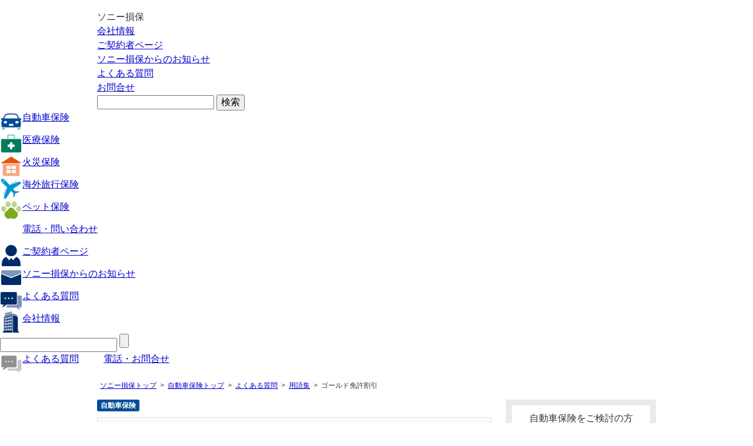

--- FILE ---
content_type: text/html
request_url: https://faq.sonysonpo.co.jp/faq_detail.html?category=&page=1&id=241&PHPSESSID=96943e9dda1f4d557216b673f92649f9
body_size: 25412
content:
<!DOCTYPE html>
<html lang="ja">
<head>
<!-- for IE8 -->
<meta http-equiv="X-UA-Compatible" content="IE=edge">
<!-- /for IE8 -->
<title>ゴールド免許割引｜ソニー損保｜用語集</title>
<meta charset="Shift_JIS">
<meta name="author" content="ソニー損害保険株式会社" />
<meta name="robots" content="index,follow" />
<meta name="keywords" content="ソニー損保,ソニー損害保険株式会社,用語集,FAQ,よくある質問,Q&amp;A,ゴールド免許割引" />
<meta name="description" content="ゴールド免許割引について。自動車保険・医療保険・火災保険の用語について説明する、ソニー損保の用語集。" />
<meta name="copyright" content="Copyright SONY ASSURANCE INC., All Rights Reserved." />
<meta name="robots" content="noydir" />
<meta name="robots" content="noodp" />
<!-- og tag -->
<meta property="og:title" content="ソニー損保の用語集 | 用語集" />
<meta property="og:type" content="website" />
<meta property="og:description" content="ソニー損保の用語集。保険の用語をご説明します。" />
<meta property="og:url" content="https://faq.sonysonpo.co.jp/faq_detail.html?id=241" />
<meta property="og:image" content="https://www.sonysonpo.co.jp/share/image/og/top.jpg" />

<!-- recms_head_sys -->
<script type="text/javascript" src="https://www.sonysonpo.co.jp/share/js/ctrl_param.js"></script>
<script type="text/javascript" src="https://www.sonysonpo.co.jp/share/js/sys/jquery.js"></script>
<script type="text/javascript"><!--
sysp$ = jQuery.noConflict();
//--></script>
<!-- /recms_head_sys -->

<!-- recms_head_01 -->
<script src="https://www.sonysonpo.co.jp/share/js/common.js"></script>
<script src="//assets.adobedtm.com/2b8bfa48f864286c6c28d90b990a150eac94cb2d/satelliteLib-33cf000afe5899b67e75de8e5549ac47f0d76ff9.js"></script>
<!-- /recms_head_01 -->

<!-- CSS -->
<link rel="stylesheet" href="https://www.sonysonpo.co.jp/share/css/faq_domain/rwd_layout.css">
<link rel="stylesheet" href="https://www.sonysonpo.co.jp/share/css/faq_domain/rwd_module.css">
<link rel="stylesheet" href="https://www.sonysonpo.co.jp/share/css/faq_domain/faq_style.css">
<!-- /CSS -->

<!--[if lt IE 9]>
<script src="https://www.sonysonpo.co.jp/share/js/lib/html5shiv-printshiv.min.js"></script>
<script src="https://www.sonysonpo.co.jp/share/js/lib/respond.min.js"></script>
<![endif]-->

<link rel="canonical" href="https://faq.sonysonpo.co.jp/faq_detail.html?id=241" />

<!--  local css/ -->
<link rel="stylesheet" type="text/css" media="all" href="/css/iask.css" />
<link rel="stylesheet" type="text/css" media="all" href="/css/ask_temp.css" />
<!-- /local css  -->

<script src="https://www.sonysonpo.co.jp/share/js/faq_domain/import_all.js"></script>
</head>
<body itemscope itemtype="http://schema.org/CollectionPage">
<div id="cms_aclog_abody"> 
	<!-- Google Tag Manager -->
	<noscript>
	<iframe src="//www.googletagmanager.com/ns.html?id=GTM-6N9B"
height="0" width="0" style="display:none;visibility:hidden"></iframe>
	</noscript>
	<script>(function(w,d,s,l,i){w[l]=w[l]||[];w[l].push({'gtm.start':
new Date().getTime(),event:'gtm.js'});var f=d.getElementsByTagName(s)[0],
j=d.createElement(s),dl=l!='dataLayer'?'&l='+l:'';j.async=true;j.src=
'//www.googletagmanager.com/gtm.js?id='+i+dl;f.parentNode.insertBefore(j,f);
})(window,document,'script','dataLayer','GTM-6N9B');</script> 
	<!-- End Google Tag Manager --> 
	<!-- /#cms_aclog_abody --></div>
<div class="container" id="pagetop"> 

<!-- START header/footer resource -->
<link href="https://www.sonysonpo.co.jp/share/doc/faq/share_refactor/css/portal/ionicons.min.css" rel="stylesheet">
<link rel="stylesheet" href="https://www.sonysonpo.co.jp/share/doc/faq/share_refactor/css/portal/sprite.css">
<link rel="stylesheet" href="https://www.sonysonpo.co.jp/share/doc/faq/share_refactor/css/portal/style.css?v20181018">
<script type="text/javascript" charset="shift-jis" src="https://www.sonysonpo.co.jp/share/doc/faq/share_faq/js/portal/top.js"></script>
<!-- END header/footer resource -->


<!-- START header -->
<header class="header">
  <section class="head_top">
    <nav class="sp_navigation_top sp_only">
      <a href="#" id="hamburger">
        <span></span>
        <span></span>
        <span></span>
      </a>
    </nav>
    <nav class="head_left">
      <p class="logo">ソニー損保</p>
    </nav>
    <nav class="head_right">
      <section class="service_navigation">
        <ul>
          <li><a href="https://www.sonysonpo.co.jp/company/"><span class="icon_gray_arrow"></span>会社情報</a></li>
          <li><a href="https://www.sonysonpo.co.jp/share/mypage/pep02000/pep02000.html" class="btn_cp"><span class="icon_mini_human"></span>ご契約者ページ</a></li>
        </ul>
      </section>
      <section class="search_box">
          <div class="service_navigation">
            <ul>
              <li><a href="https://from.sonysonpo.co.jp/topics/information/N0086000.html"><span class="icon_gray_arrow"></span>ソニー損保からのお知らせ</a></li>
              <li><a href="https://faq.sonysonpo.co.jp/"><span class="icon_gray_arrow"></span>よくある質問</a></li>
              <li><a href="https://www.sonysonpo.co.jp/inq/n0010000.html"><span class="icon_gray_arrow"></span>お問合せ</a></li>
              <li>
		<form name="search_form" action="https://search.sonysonpo.co.jp" onsubmit="return mysearch(this);"><input type="hidden" name="PHPSESSID" value="96943e9dda1f4d557216b673f92649f9" />
			<input type="text"  id="i_search_input" class="iSearchAssist search_keywords" name="kw" value="">
			<input type="hidden" name="ie" value="s">
			<input type="hidden" name="temp" value="official">
			<input type="submit" value="検索" class="submit_keywords">
		</form>
              </li>
            </ul>
          </div>
      </section>
    </nav>
    <nav class="sp_navigation sp_only">
      <a href="#" id="head_search"><span class="icon_search_sp"></span></a>
      <a href="https://www.sonysonpo.co.jp/share/mypage/pep02000/pep02000.html" target="_blank"><span class="icon_human_sp"></span></a>
    </nav>
  </section>
</header>
<!-- グローバルナビ ================================-->

<nav class="global_navigation_sp">
  <ul>
    <li>
      <a href="https://www.sonysonpo.co.jp/auto/"><img src="https://www.sonysonpo.co.jp/share/image/fire/top/sp_icon_auto.png" alt="自動車保険">自動車保険</a>
    </li>
    <li>
      <a href="https://www.sonysonpo.co.jp/md/"><img src="https://www.sonysonpo.co.jp/share/image/fire/top/sp_icon_md.png" alt="医療保険">医療保険</a>
    </li>
    <li>
      <a href="https://www.sonysonpo.co.jp/fire/"><img src="https://www.sonysonpo.co.jp/share/image/fire/top/sp_icon_fire.png" alt="火災保険">火災保険</a>
    </li>
    <li>
      <a href="https://www.sonysonpo.co.jp/travel/"><img src="https://www.sonysonpo.co.jp/share/image/fire/top/sp_icon_travel.png" alt="海外旅行保険">海外旅行保険</a>
    </li>
    <li>
      <a href="https://www.sonysonpo.co.jp/pet/"><img src="https://www.sonysonpo.co.jp/share/image/fire/top/sp_icon_pet.png" alt="ペット保険">ペット保険</a>
    </li>
    <li class="pa10">
      <a href="https://www.sonysonpo.co.jp/inq/n0010000.html" class="btn-cp_blue"><img src="https://www.sonysonpo.co.jp/share/image/portal/top/sp_icon_nav8.png" alt="電話・問い合わせ">電話・問い合わせ</a>
    </li>
    <li>
      <a href="https://www.sonysonpo.co.jp/share/mypage/pep02000/pep02000.html"><img src="https://www.sonysonpo.co.jp/share/image/portal/top/sp_icon_nav0.png" alt="ご契約者ページ">ご契約者ページ</a>
    </li>
    <li>
      <a href="https://from.sonysonpo.co.jp/topics/information/N0086000.html"><img src="https://www.sonysonpo.co.jp/share/image/portal/top/sp_icon_nav1.png" alt="ご契約者ページ">ソニー損保からのお知らせ</a>
    </li>
    <li>
      <a href="https://faq.sonysonpo.co.jp/"><img src="https://www.sonysonpo.co.jp/share/image/portal/top/sp_icon_nav2.png" alt="ご契約者ページ">よくある質問</a>
    </li>
    <li>
      <a href="https://www.sonysonpo.co.jp/company/"><img src="https://www.sonysonpo.co.jp/share/image/portal/top/sp_icon_nav3.png" alt="会社情報">会社情報</a>
    </li>
  </ul>
</nav>
<nav class="search_navigation_sp">
  <ul>
    <li class="sp_search_area">
	<form name="search_form" action="https://search.sonysonpo.co.jp" onsubmit="return mysearch(this);"><input type="hidden" name="PHPSESSID" value="96943e9dda1f4d557216b673f92649f9" />
		<input type="text"  id="i_search_input" class="iSearchAssist sp_search" name="kw" value="">
		<input type="hidden" name="ie" value="s">
		<input type="hidden" name="temp" value="official">
		<input type="submit" value="" class="sp_search_submit">
	</form>
    </li>
    <li class="sp_search_btn">
      <a href="https://faq.sonysonpo.co.jp/"><span><img src="https://www.sonysonpo.co.jp/share/image/portal/top/sp_icon_faq.png" alt="よくある質問">よくある質問</span></a>
      <a href="https://www.sonysonpo.co.jp/inq/n0010000.html"><span><img src="https://www.sonysonpo.co.jp/share/image/portal/top/sp_icon_nav8.png" alt="電話・お問合せ">電話・お問合せ</span></a>
    </li>
  </ul>
</nav>

<!-- END header -->


	<!-- START content -->
	<div class="content">
<script type="text/javascript">
function inc_vote(val){
  document.vote_form.vote_val.value = val;
  document.vote_form.submit();
}
</script>

		<div class="pathid-area">
			<div class="box-topicpath">
				<ul class="topicpath" id="js-topicpath">
					<li class="home"><a href="https://www.sonysonpo.co.jp/">ソニー損保トップ</a></li>
          <li><a href="https://www.sonysonpo.co.jp/auto/">自動車保険トップ</a></li>
					<li><a href="./?page=1&PHPSESSID=96943e9dda1f4d557216b673f92649f9">よくある質問</a></li>
<li><a href='faq_list.html?page=1&amp;category=4&PHPSESSID=96943e9dda1f4d557216b673f92649f9'>用語集</a></li>
<li><span>ゴールド免許割引</span></li>
				</ul>
			</div>
		</div>
		<div class="main-content">
			<section class="section faqBox">
				<div class="faqCategory">
					<p class="category auto">自動車保険</p>
				</div>
				<div class="faqHeader">
					<div class="wBox01">
						<!--FAQ_DATE=2012/01/16 16:40:00-->
						<!--title_start-->
						<h1 itemprop="mainContentOfPage">ゴールド免許割引</h1>
						<!--title_end-->
						<p class="count"><span class="good">340</span><span class="bad">37</span></p>
					</div>
				</div>
				<div class="faqContent">
					<!--content_start-->
					<div class="faqMain"><div style="DISPLAY: block">
  <div style="LINE-HEIGHT: 1.5; MARGIN-RIGHT: 5px">
    <p><strong>保険始期日時点</strong>の<a href="javascript:void(0)" id="glossary138" class="ask_glossary">記名被保険者</a>の運転免許証の色を「ゴールド」「ゴールド以外」の2つに区分して保険料を算出します。</p>
<p>保険期間の途中で運転免許証の色が変わった場合でも保険料は変わりませんので、当社へのご連絡やお手続きは不要です。次回の継続（更新）の手続時に運転免許証の色を変更してください。<br>（申込日から保険始期日までに運転免許証の色が変わる場合は当社までご連絡ください。）</p>
    <p>「ゴールド」の場合は保険料を割引きます。</p>
  </div>
  <div style="LINE-HEIGHT: 1.5; FLOAT: left; COLOR: #333333; FONT-SIZE: 100%">
    <table style="BORDER-BOTTOM: #cccccc 1px solid; LINE-HEIGHT: 1.5; WIDTH: 100%; BORDER-COLLAPSE: separate; MARGIN-BOTTOM: 10px; COLOR: #333333; FONT-SIZE: 100%; BORDER-RIGHT: #cccccc 1px solid">
      <colgroup style="LINE-HEIGHT: 1.5; BORDER-COLLAPSE: separate; COLOR: #333333; FONT-SIZE: 100%">
        <col style="LINE-HEIGHT: 1.5; BORDER-COLLAPSE: separate; COLOR: #333333; FONT-SIZE: 100%" width="30%">
      </colgroup>
      <thead style="LINE-HEIGHT: 1.5; BORDER-COLLAPSE: separate; COLOR: #333333; FONT-SIZE: 100%">
        <tr style="LINE-HEIGHT: 1.5; BORDER-COLLAPSE: separate; COLOR: #333333; FONT-SIZE: 100%">
          <th style="TEXT-ALIGN: left; BORDER-LEFT: #cccccc 1px solid; PADDING-BOTTOM: 7px; LINE-HEIGHT: 1.5; BACKGROUND-COLOR: #ebfafb; PADDING-LEFT: 12px; BORDER-SPACING: 0; PADDING-RIGHT: 12px; BORDER-COLLAPSE: separate; COLOR: #333333; FONT-SIZE: 100%; BORDER-TOP: #cccccc 1px solid; PADDING-TOP: 7px"> 運転免許証の色 </th>
          <th style="TEXT-ALIGN: left; BORDER-LEFT: #cccccc 1px solid; PADDING-BOTTOM: 7px; LINE-HEIGHT: 1.5; BACKGROUND-COLOR: #ebfafb; PADDING-LEFT: 12px; BORDER-SPACING: 0; PADDING-RIGHT: 12px; BORDER-COLLAPSE: separate; COLOR: #333333; FONT-SIZE: 100%; BORDER-TOP: #cccccc 1px solid; PADDING-TOP: 7px"> 割引率<sup>※</sup></th>
        </tr>
      </thead>
      <tbody style="BORDER-BOTTOM: #cccccc 1px solid; LINE-HEIGHT: 1.5; WIDTH: 100%; BORDER-COLLAPSE: separate; MARGIN-BOTTOM: 10px; COLOR: #333333; FONT-SIZE: 100%; BORDER-RIGHT: #cccccc 1px solid">
        <tr style="LINE-HEIGHT: 1.5; BORDER-COLLAPSE: separate; COLOR: #333333; FONT-SIZE: 100%">
          <td style="BORDER-LEFT: #cccccc 1px solid; PADDING-BOTTOM: 12px; LINE-HEIGHT: 1.5; PADDING-LEFT: 12px; PADDING-RIGHT: 12px; BORDER-COLLAPSE: separate; COLOR: #333333; FONT-SIZE: 100%; BORDER-TOP: #cccccc 1px solid; PADDING-TOP: 12px"> ゴールド </td>
          <td style="BORDER-LEFT: #cccccc 1px solid; PADDING-BOTTOM: 12px; LINE-HEIGHT: 1.5; PADDING-LEFT: 12px; PADDING-RIGHT: 12px; BORDER-COLLAPSE: separate; COLOR: #333333; FONT-SIZE: 100%; BORDER-TOP: #cccccc 1px solid; PADDING-TOP: 12px">
            <font color="#ff0000">13%</font><br>（保険始期日が2025年12月31日以前の契約は12％）
          </td>
        </tr>
        <tr>
          <td style="BORDER-LEFT: #cccccc 1px solid; PADDING-BOTTOM: 12px; LINE-HEIGHT: 1.5; PADDING-LEFT: 12px; PADDING-RIGHT: 12px; BORDER-COLLAPSE: separate; COLOR: #333333; FONT-SIZE: 100%; BORDER-TOP: #cccccc 1px solid; PADDING-TOP: 12px"> ゴールド以外 </td>
          <td style="BORDER-LEFT: #cccccc 1px solid; PADDING-BOTTOM: 12px; LINE-HEIGHT: 1.5; PADDING-LEFT: 12px; PADDING-RIGHT: 12px; BORDER-COLLAPSE: separate; COLOR: #333333; FONT-SIZE: 100%; BORDER-TOP: #cccccc 1px solid; PADDING-TOP: 12px"> 割引なし </td>
        </tr>
      </tbody>
    </table>
    <ul style="list-style: none; text-indent: -1em; margin-left: 1em;">
      <li style="font-size: 75%; margin-bottom: 5px;"><span>※</span> 本割引は、保険料の全体には適用しません。保険料のうちリスクに応じた部分に適用しており、その他の部分には適用しないため、保険料全体に対する割引率は、ご契約の条件等により、表の数値とは異なる場合があります。</li>
<li style="font-size: 75%; margin-bottom: 0;"><span>※</span><nopopup>記名被保険者が法人の場合、ゴールド免許割引は適用されません。</nopopup></li>
    </ul>
  </div>
</div><br clear="all"><br></div>
					<!--content_end-->
					<div id="qFinish"></div>
					<div class="questionnaire">
					<form name="vote_form" method="post" action="faq_detail.html?page=1#thanks"><input type="hidden" name="PHPSESSID" value="96943e9dda1f4d557216b673f92649f9" />
					<input type="hidden" name="id" value="241">
					<input type="hidden" name="vote" value="1">
					<input type="hidden" name="vote_val" value="">
					<input type="hidden" name="post_url" value="https://faq.sonysonpo.co.jp" id="post_url">
						<div class="questionnaireHeader">
							<h2>このページはわかりやすかったですか？</h2>
							<p class="txtInfo">わかりやすいよくある質問にするために、ボタンをクリックしてください。ご協力をお願いいたします。</p>
							<ul>
								<li>
									<p class="btn01 yes" onClick="cntAncVal2(0, 1);return false;"><span>わかりやすかった</span></p>
								</li>
								<li>
									<p class="btn01 no" onClick="cntAncVal2(1, 1);return false;"><span>わかりにくかった</span></p>
								</li>
							</ul>
							<p class="txtThanks">アンケートにご協力いただき<br>
								ありがとうございました</p>
						</div>
						<div class="questionnaireMain">
							<p>よろしければ、このページについてのご意見をお聞かせください。</p>
							<div class="question-box" data-js-action="accordion">
								<div class="question-button">
									<p class="button"><a href="#"><i></i><span>ご意見を入力する</span></a></p>
								</div>
								<div class="question-contents">
									<textarea class="qTxtarea" id="countArea" placeholder="ご意見を入力してください。" limit="500"></textarea>
									<p class="characters"><span id="number">0</span>/500</p>
									<p class="note">このフォームでは、個別のお問合せへの回答はしておりません。個別のご質問は<a href="https://www.sonysonpo.co.jp/inq/n0010000.html" target="_blank">こちら</a>からお問合せくださいますよう、よろしくお願いいたします。</p>
									<div>
										<p class="btn01 submit" onClick="opSub();">送信する</p>
									</div>
								</div>
							</div>
						</div>
					</form>
					</div>
				</div>
				<div class="questionnaireFinish">
					<p class="txtThanks">貴重なご意見を、ありがとうございました。<br>
						今後の参考にさせていただきます。</p>
				</div>
			</section>
			<section class="section">
				<div class="searchBox01">
					<h2>キーワード検索</h2>
					<form name="searchForm" id="searchForm" action="faq.html?page=1" method="post" onSubmit="return checkMainSearch();"><input type="hidden" name="PHPSESSID" value="96943e9dda1f4d557216b673f92649f9" />
						<div class="keyword">
							<input type="text" placeholder="調べたいキーワードを入力してください。" name="key" value="">
							<input type="hidden" name="cid" value="">
						</div>
						<div class="btn">
							<input type="submit" value="検索">
						</div>
					</form>
				</div>

			</section>
		</div>

		<!-- START Sub -->
		<div class="sub-content typeFaq sm-hide">
<div class="box-estimate-outer">
	<div class="box-estimate sm-hide">
		<p class="title02">自動車保険をご検討の方</p>
		<p class="btn-type08"><a href="https://www.sonysonpo.co.jp/auto/quote/" class="sid" style="line-height:1.5;"><span>新規で<br>見積り・申込み</span></a></p>
		<ul class="list-estimate01">
			<li><a href="https://www.sonysonpo.co.jp/auto/guide/agde007.html">契約手続の流れ</a></li>
			<li><a href="https://www.sonysonpo.co.jp/auto/notice/antc000.html">知っておいてほしいこと</a></li>
		</ul>
	</div>
	<ul class="list-pickuppoint01 sm-hide">
		<li class="list01">インターネット割引12,000円※</li>
		<li class="list02">24時間ネットで申込完結</li>
		<li class="list03">クレジットカード分割払OK</li>
		<li class="list04">最短翌日から補償開始</li>
	</ul>
	<p class="text-attention-pickuppoint01 sm-hide">※お支払回数によっては、記載の割引額ちょうどにならない場合があります。</p>
	<div class="box-estimate type-customer sm-hide">
		<p class="title02">ご契約者の方</p>
		<p class="btn-type09"><a href="https://www.sonysonpo.co.jp/rn/" target="_blank" style="line-height:1.5;"><span>継続手続<br>（契約の更新）</span></a></p>
	</div>
</div>
<link rel="stylesheet" href="https://www.sonysonpo.co.jp/share/doc/faq/share_faq/css/sidenav/sidenav.css">
<nav class="faq-side-category">
  <h3 class="title-side-category"><span>商品ラインナップ</span></h3>
  <ul class="nav-side-category">
    <li class="item auto"><a href="https://www.sonysonpo.co.jp/auto/">自動車保険</a></li>
    <li class="item md"><a href="https://www.sonysonpo.co.jp/md/">医療保険</a></li>
    <li class="item fire"><a href="https://www.sonysonpo.co.jp/fire/">火災保険</a></li>
    <li class="item travel"><a href="https://www.sonysonpo.co.jp/travel/">海外旅行保険</a></li>
    <li class="item pet"><a href="https://www.sonysonpo.co.jp/pet/">ペット保険</a></li>
  </ul>
</nav>

			<nav class="cNavi02 sm-hide">
				<h2><span>カスタマーセンターに<br>
					よく寄せられる質問</span></h2>
				<ul>

					<li>
						<p class="link"><a href="faq_detail.html?category=&amp;page=1&amp;id=15&PHPSESSID=96943e9dda1f4d557216b673f92649f9">人身傷害と搭乗者傷害の違いは</a></p>
						<div class="count">
							<p class="txt01">わかりやすかった</p>
							<p><span>2609</span></p>
						</div>
					</li>

					<li>
						<p class="link"><a href="faq_detail.html?category=&amp;page=1&amp;id=113&PHPSESSID=96943e9dda1f4d557216b673f92649f9">車両保険の「一般型」と「エコノミー型」の違いは</a></p>
						<div class="count">
							<p class="txt01">わかりやすかった</p>
							<p><span>4579</span></p>
						</div>
					</li>

					<li>
						<p class="link"><a href="faq_detail.html?category=&amp;page=1&amp;id=108&PHPSESSID=96943e9dda1f4d557216b673f92649f9">走行距離をシミュレーションしてみる</a></p>
						<div class="count">
							<p class="txt01">わかりやすかった</p>
							<p><span>1021</span></p>
						</div>
					</li>

					<li>
						<p class="link"><a href="faq_detail.html?category=&amp;page=1&amp;id=252&PHPSESSID=96943e9dda1f4d557216b673f92649f9">契約距離区分を超えたら補償されないのですか</a></p>
						<div class="count">
							<p class="txt01">わかりやすかった</p>
							<p><span>866</span></p>
						</div>
					</li>
				</ul>
			</nav>


		</div>
		<!-- END Sub -->


		<div class="spContentsFooter"><a class="btn-type01 text-ico01 ico-arrow01" href="javascript:history.back()">前のページに戻る</a></div>
		<div class="contentFooter">
			<p class="faqPagetop"><a href="#pagetop" class="scroll">上へ戻る</a></p>
			<p class="pageBack">&lt; <a href="javascript:history.back()">前のページへ戻る</a></p>
			<p class="cfTxt01">※保険始期日によって内容が異なる場合があります。詳細は<a href="/faq_detail.html?id=46&PHPSESSID=96943e9dda1f4d557216b673f92649f9">約款・重要事項説明書等</a>をご確認ください。</p>
		</div>
                    <div class="spContentsFooter-cv cv-for-auto">
      <div class="mod-ss-estimate">
        <p class="ttl-ss-estimate">自動車保険をご検討の方</p>
        <p class="btn-ss-cv btn-ss-entry"><a href="https://www.sonysonpo.co.jp/auto/quote/"><span>見積り・申込み</span></a></p>
        <p class="ttl-ss-estimate">ご契約者の方</p>
        <p class="btn-ss-cv btn-ss-mypage"><a href="https://www.sonysonpo.co.jp/share/mypage/pep00020/pep00020.html" target="_blank"><span>ご契約者ページ</span></a></p>
      </div>
    </div>

	</div>
	<!-- END content -->
	<!-- START footer -->
<footer class="footer">
  <section class="goto_top_area sp_only">
    <a href="#" class="btn-goto_top">
      <span class="icon-top_arrow"></span>
      ページトップへ
    </a>
  </section>
  <section class="contact_area sp_only">
    <a href="https://www.sonysonpo.co.jp/inq/n0010000.html" class="btn-cp_blue"><img src="https://www.sonysonpo.co.jp/share/image/md/top/sp_icon_nav8.png" alt="お問合せ">お問合せ</a>
  </section>
  <section class="footer_top">
    <ul class="arrow_list">
      <li><a href="https://www.sonysonpo.co.jp/"><span class="icon_gray_arrow"></span>ソニー損保トップ</a></li>
      <li><a href="https://www.sonysonpo.co.jp/company/"><span class="icon_gray_arrow"></span>会社情報</a></li>
      <li><a href="https://www.sonysonpo.co.jp/company/fr05060.html"><span class="icon_gray_arrow"></span>採用情報</a></li>
      <li><a href="https://www.sonysonpo.co.jp/share/mypage/pep02000/pep02000.html"><span class="icon_gray_arrow"></span>ご契約者ページ</a></li>
      <li><a href="https://www.sonysonpo.co.jp/inq/n0010000.html"><span class="icon_gray_arrow"></span>お問合せ</a></li>
      <li><a href="https://www.sonysonpo.co.jp/sitemap/cstm000.html"><span class="icon_gray_arrow"></span>サイトマップ</a></li>
    </ul>
  </section>
  <section class="footer_middle">
    <a href="https://www.sonysonpo.co.jp/share/doc/n0030000.html">販売・勧誘方針</a>
    ｜
    <a href="https://www.sonysonpo.co.jp/share/doc/n0040000.html">プライバシーポリシー</a>
    ｜
    <a href="https://www.sonysonpo.co.jp/share/doc/n0050000.html">セキュリティ情報</a>
    ｜
    <a href="https://www.sonysonpo.co.jp/share/doc/n0060000.html">サイト利用規定</a>
    ｜
    <a href="https://www.sonysonpo.co.jp/share/doc/n0070000.html">サイト利用環境</a>
  </section>
  <section class="footer_bottom">
    <p class="copyright"><img src="https://www.sonysonpo.co.jp/share/image/portal/top/copyright.png" alt="COPYRIGHT SONY ASSURANCE INC. ALL RIGHTS RESERVED."></p>
  </section>
</footer>
<!-- END footer -->

	<div id="btnSmp"></div>
	<!-- /container --></div>
<!-- script bottom -->
<script type="text/javascript"><!--jQuery.noConflict();//--></script>
<script type="text/javascript" src="https://i25.dga.jp/ssonpo/i_search_assist.js" charset="UTF-8"></script>
<script type="text/javascript" src="https://i25.dga.jp/ssonpo/search_tool.js" charset="UTF-8"></script>
<div id="cms_aclog">
	<!-- start s_code -->
	<script type="text/javascript">
		if (!window.sc){
			window.sc = {};
			var sc = {'contextData':{}};
		}
	</script>
	<script type="text/javascript">_satellite.pageBottom();</script>
	<script type="text/javascript">_satellite.track("common");</script>
	<!-- end s_code -->
	<!--YahooTagManager-->
	<script type="text/javascript">
		(function () {
			var tagjs = document.createElement("script");
			var s = document.getElementsByTagName("script")[0];
			tagjs.async = true;
			tagjs.src = "//s.yjtag.jp/tag.js#site=fBIDWr4";
			s.parentNode.insertBefore(tagjs, s);
		}());
	</script>
	<noscript>
		<iframe src="//b.yjtag.jp/iframe?c=fBIDWr4" width="1" height="1" frameborder="0" scrolling="no" marginheight="0" marginwidth="0"></iframe>
	</noscript>
	<!--/YahooTagManager-->
	<!-- /#cms_aclog -->
</div>
<script src="https://www.sonysonpo.co.jp/share/js/faq_domain/jquery.totemticker.min.js"></script>
<!-- /script bottom -->
<!-- ask js -->
<script type="text/javascript" src="/js/pop_func.js?t=1769428107" charset="UTF-8"></script>
<script type="text/javascript" src="/js/iask.js?t=1769428107" charset="UTF-8"></script>
<!-- ask js -->
</body>
</html>


--- FILE ---
content_type: text/css
request_url: https://www.sonysonpo.co.jp/share/css/faq_domain/rwd_module.css
body_size: 32751
content:
@charset "Shift_JIS";
/*- parts lists ------------------------------
 + title
 + box
 + grid(row,col)
 + list
--------------------------------------------*/


/*------------------------------------------
	clerfix
--------------------------------------------*/
.grid-row:before,
.grid-row:after,
.grid-rowBase:before,
.grid-rowBase:after,
.btn-list-wrap:before,
.btn-list-wrap:after,
.list-inline01:before,
.list-inline01:after,
.box-comment01:before,
.box-comment01:after,
.box-comment02:before,
.box-comment02:after,
.clearfix:before,
.clearfix:after { content: ''; display: table;}

.grid-row:after,
.grid-rowBase:after,
.btn-list-wrap:after,
.list-inline01:after,
.box-comment01:after,
.box-comment02:after,
.clearfix:after { clear: both;}

/*------------------------------------------
**	title
--------------------------------------------*/

/* title01 */
.title-type01 {
	margin-bottom: 1em;
	font-size: 200%; /* 32px */
	font-weight: bold;
	color: #000;
	word-break: break-all;
}
	.title-type01 .sub-title {
		display: block;
		font-size: 62%;
	}
@media only screen and (max-width: 640px) {
	.title-type01 {
		font-size: 32px;
	}
}

/* title01 (副見出し付き) */
.title-type01-wrap {}
	.title-type01-wrap .title-type01 {}
	.title-type01-wrap .sub-title {
		color: #1199ab;
		font-size: 125%;
		font-weight: bold;
	}
	.title-type01-wrap .sub-title.normal {
		color: #000;
	}
@media only screen and (max-width: 640px) {
	.title-type01-wrap .sub-title { font-size: 18px;}
	.title-type01-wrap .sub-title.ico-wakaba01:before {
		margin-top: -10px;
		width: 13px;
		height: 18px;
		background-size: 406px 406px;
	}
}

.title-type01.nextTag01 {
	display: inline;
	vertical-align: middle;
}
.titleTagType01,
.titleTagType02 {
	display: inline-block;
	margin: 0 0 0 20px;
	padding: 4px 12px 3px;
	box-shadow: 0 2px 0 0 #767676;
	border-radius: 4px;
	color: #fff;
	font-size: 16px;
	font-weight: normal;
	line-height: 1.1;
	text-decoration: none;
}

	.titleTagType01 {
		background-color: #2837a8;
	}
	.titleTagType02 {
		background-color: #02748c;
	}


/* title02 */
.title-type02 {
	position: relative;
	padding: 3px 0 3px 20px;
	margin-bottom: 1em;
	border-bottom: 1px solid #ccc;
	color: #000;
	font-size: 125%;
	font-weight: bold;
}
.title-type02:before {
	position: absolute;
	content: '';
	left: 3px;
	top: 50%;
	margin-top: -13px;
	width: 5px;
	height: 25px;
	background: url(/share/image/bg_title01.png) top left no-repeat;
	background-size: contain;
}
@media only screen and (max-width: 640px) {
	.title-type02 {
		padding-left: 13px;
		font-size: 20px;
	}
	.title-type02:before {
		left: 2px;
		top: 0;
		margin-top: 0.25em;
	}
}


/* add 160517 */
.title-type02.check {
	position: relative;
	padding: 3px 0 3px 45px;
	margin-bottom: 1em;
	border-bottom: 1px solid #ccc;
	color: #000;
	font-size: 125%;
	font-weight: bold;
}
.title-type02.check::before {
	position: absolute;
  content: '';
  left: 10px;
  top: 50%; /* fixed 160510 */
  width: 20px;
  height: 22px;
  background-image: url(/share/image/ico_sprite01.png);
  background-size: 250px 250px;
  background-position: 0 -150px;
  background-repeat: no-repeat;
  background-color: transparent;
}

@media only screen and (max-width: 640px) {
    .title-type02.check::before {
        position: absolute;
        content: '';
        left: 10px;
        top: 10%;
        width: 20px;
        height: 22px;
        background-image: url(/share/image/ico_sprite01.png);
        background-size: 250px 250px;
        background-position: 0 -150px;
        background-repeat: no-repeat;
        background-color: transparent;
    }
}

/* title02(強調) */
.title-type02 .emphasis { color: #f33926; font-size: 133%;}
.title-type02 .anchor-sup01 { margin-left: 0.5em;}
@media only screen and (max-width: 640px) {
	.title-type02 .emphasis { 
		font-size: 24px;
	}	
}

.title-type02 span.eco {
	position: relative;
	display: inline-block;
	padding-right: 64px;
}
	.title-type02 span.eco:after {
		position: absolute;
		content: '';
		display: block;
		right: 0;
		top: 50%;
		width: 53px;
		height: 25px;
		margin-top: -13px;
		background: url(/share/image/ico_sprite01.png) no-repeat -70px -60px;
	}

/* title03 */
.title-type03 {
	position: relative;
	padding-bottom: 4px;
	margin-bottom: 0.5em;
	overflow: hidden;
	border-bottom: 1px dotted #908f8f;
	color: #0091a9;
	font-size: 125%;
	font-weight: bold;
}
	.title-type03 .emphasis {
		color: #f33926; font-size: 120%;
	}

	.title-type03.faq {
		margin-bottom: 20px;
	}
	.title-type03.bdN {
		border-bottom: none;
	}
@media only screen and (max-width: 640px) {
	.title-type03 {
		padding-bottom: 2px;
		font-size: 20px;
	}
}


/* title03(check Icon) */
.title-type03.ico-check01 {
	position: relative;
	padding-left: 34px;
}
.title-type03.ico-check01:before {
	position: absolute;
	content: '';
	left: 7px;
	top: 0;
	width: 20px;
	height: 22px;
	margin-top: 0.2em;
	background-image: url(/share/image/ico_sprite01.png);
	background-size: 250px 250px;
	background-position: 0 -150px;
	background: url("/share/image/ico_check01_ie8.png")\9;
	background-repeat: no-repeat;
}
@media only screen and (max-width: 640px) {
	.title-type03.ico-check01 {
		padding-left: 28px;
	}
	.title-type03.ico-check01:before {
		left: 2px;
	}
}

/* title04 */
.title-type04 {
	position: relative;
	margin-bottom: 0.8em;
	overflow: hidden;
	font-weight: bold;	
}
	.title-type04 span {
		color: #f00;
	}
.title-type04.ico-check01 {
	position: relative;
	padding-left: 27px;
}
	.title-type04.ico-check01.typeG {
		color: #0091a9;
	}
	.title-type04.ico-check01:before {
		position: absolute;
		content: '';
		left: 0;
		top: 0;
		width: 20px;
		height: 22px;
		margin-top: 0;
		background-image: url(/share/image/ico_sprite01.png);
		background-size: 250px 250px;
		background-position: 0 -150px;
		background: url("/share/image/ico_check01_ie8.png")\9;
		background-repeat: no-repeat;
	}

@media only screen and (max-width: 640px) {
	.title-type04 {
		font-size: 16px;
	}
}

/* title04(square Icon) */
.title-type04.ico-square01 { padding-left: 1em;}
.title-type04.ico-square01:before {
	position: absolute;
	content: '■';
	top: 0.1em;
	left: 0;
	width: 14px;
	height: 14px;
	line-height: 1;
}
@media only screen and (max-width: 640px) {
	.title-type04.ico-square01 { padding-left: 16px;}
	.title-type04.ico-square01:before {
		width: 12px;
		height: 12px;
	}	
}

.title-type04.ico_cost01,
.title-type04.ico_emergency01,
.title-type04.ico_foothold01,
.title-type04.ico_wrecker01 { position: relative; padding-left: 52px; }
	.title-type04.ico_cost01:before,
	.title-type04.ico_emergency01:before,
	.title-type04.ico_foothold01:before,
	.title-type04.ico_wrecker01:before {
		position: absolute;
		content: '';
		display: inline-block;
		top: 50%;
		left: 0;
		margin-top: -20px;
		width: 40px;
		height: 40px;
	}
	.title-type04.ico_cost01:before { background: url(/share/image/auto/rsv/ico_data_cost01.png) no-repeat 0 0; }
	.title-type04.ico_emergency01:before { background: url(/share/image/auto/rsv/ico_data_emergency01.png) no-repeat 0 0; }
	.title-type04.ico_foothold01:before { background: url(/share/image/auto/rsv/ico_data_foothold01.png) no-repeat 0 0; }
	.title-type04.ico_wrecker01:before { background: url(/share/image/auto/rsv/ico_data_wrecker01.png) no-repeat 0 0; }

/* title05 */
.title-type05 {
	color: #f57402;
	padding-bottom: 5px;
	margin-bottom: 1em;
	border-bottom: 1px dotted #ccc;
	font-size: 128%;
	font-weight: bold;
}
@media only screen and (max-width: 640px) {
	.title-type05 {
		margin-bottom: 10px;
		font-size: 18px;
	}
}

/* title06 */
.title-type06 {
	position: relative;
	padding: 3px 0 3px 20px;
	margin-bottom: 15px;
	border-bottom: 1px solid #ccc;
	color: #000;
	font-size: 175%;
	font-weight: bold;
}
.title-type06:before {
	position: absolute;
	content: '';
	left: 3px;
	width: 5px;
	height: 31px;
	background: url(/share/image/bg_title01_m.png) top left no-repeat;
	background: #2636aa\9;
}
.title-type06.twoLines:before {
	top: 50%;
	margin-top: -31px;
	height: 62px;
	background: url(/share/image/bg_title01_l02.png) top left no-repeat;
}
@media only screen and (max-width: 640px) {
	.title-type06 {
		padding-left: 13px;
		background-position: 2px center;
		font-size: 18px;
	}
	.title-type06:before {
		left: 2px;
	}
}

/* title07 */
.title-type07 {
	color: #2636aa;
	margin-bottom: 10px;
	font-size: 128%;
	font-weight: bold;
}
@media only screen and (max-width: 640px) {
	.title-type05 {
		font-size: 18px;
	}
}


/* titleNum01 */
.title-typeNum01 {
	position: relative;
	padding: 0 0 5px 34px;
	margin-bottom: 1em;
	border-bottom: 1px dotted #ccc;
	color: #000;
	font-size: 125%;
	font-weight: bold;
}
.title-typeNum01.typeG {
	color: #0091a9;
	font-size: 100%;
	border: none;
}
.title-typeNum01.bdN {
	border: none;
}
	.title-typeNum01:before {
		position: absolute;
		content: '';
		left: 0;
		top: 0;
		margin-top: 0;
		width: 25px;
		height: 25px;
		background-position: 0 0;
		background-repeat: no-repeat;
	}
		.title-typeNum01.n01:before { background-image: url(/share/image/ico_num25x25_01.png); }
		.title-typeNum01.n02:before { background-image: url(/share/image/ico_num25x25_02.png); }
		.title-typeNum01.n03:before { background-image: url(/share/image/ico_num25x25_03.png); }
		.title-typeNum01.n04:before { background-image: url(/share/image/ico_num25x25_04.png); }
		.title-typeNum01.n05:before { background-image: url(/share/image/ico_num25x25_05.png); }
		.title-typeNum01.n06:before { background-image: url(/share/image/ico_num25x25_06.png); }

.title-typeNum01 strong {
	color: #f00;
}
.title-typeNum01 span {
	display: block;
	color: #333;
	font-size: 80%;
	font-weight: normal;
}
p.title-typeNum01 + p { margin-top: 0; }

/* title05 */
.title-type05 {
	color: #f57402;
	padding-bottom: 5px;
	margin-bottom: 1em;
	border-bottom: 1px dotted #ccc;
	font-size: 128%;
	font-weight: bold;
}
@media only screen and (max-width: 640px) {
	.title-type05 {
		margin-bottom: 10px;
		font-size: 18px;
	}
}

/* title06 */
.title-type06 {
	position: relative;
	padding: 3px 0 3px 20px;
	margin-bottom: 15px;
	border-bottom: 1px solid #ccc;
	color: #000;
	font-size: 175%;
	font-weight: bold;
}
.title-type06:before {
	position: absolute;
	content: '';
	left: 3px;
	width: 5px;
	height: 31px;
	background: url(/share/image/bg_title01_m.png) top left no-repeat;
	background: #2636aa\9;
}
.title-type06.twoLines:before {
	top: 50%;
	margin-top: -31px;
	height: 62px;
	background: url(/share/image/bg_title01_l02.png) top left no-repeat;
}
@media only screen and (max-width: 640px) {
	.title-type06 {
		padding-left: 13px;
		background-position: 2px center;
		font-size: 18px;
	}
	.title-type06:before {
		left: 2px;
	}
}

/* title07 */
.title-type07 {
	color: #2636aa;
	margin-bottom: 10px;
	font-size: 128%;
	font-weight: bold;
}
@media only screen and (max-width: 640px) {
	.title-type05 {
		font-size: 18px;
	}
}

/* title08 */
.title-type08 {
	padding-top: 15px;
	border-top: 5px solid #44b2a4;
	color: #44b2a4;
	font-size: 175%;
	font-weight: bold;
}
/* title check */
.title-type-check {
	clear: both;
	position: relative;
	margin: 20px 0 10px;
	padding-left: 34px;
	font-weight: bold;
}
.title-type-check:before {
	position: absolute;
	content: '';
	left: 7px;
	top: 0;
	width: 20px;
	height: 22px;
	background-image: url(/share/image/ico_sprite01.png);
	background-size: 250px 250px;
	background-position: 0 -150px;
	background-repeat: no-repeat;
}

/*------------------------------------------
**	box
--------------------------------------------*/
/* box01 エメラルドグリーンBOX */
.box-type01 {
	margin-top: 20px;
	padding: 14px 28px;
	background-color: #f0fdff;
	border: 1px solid #97d5db;
	-webkit-border-radius: 3px;
	border-radius: 3px;
	text-align: center;
} 
	.box-type01.top { margin-top: 0; }
	.box-type01 h3 { float: left; }
	.box-type01 .list-inline01 { clear: both; }
	.box-type01.txtLeft { margin-bottom: 20px; padding: 14px 20px; text-align: left; }
@media only screen and (max-width: 640px) {
	.box-type01 {
		padding: 16px;	
	}
}
.title-type04 + .box-type01 {
	margin-top: 10px;
}

/* box02 枠無しyellowBOX */
.box-type02 {
	margin-top: 20px;
	padding: 20px;
	background: url(/share/image/bg_box01.gif) repeat left top;
	-webkit-border-radius: 5px;
	border-radius: 5px;
}
	.box-type02 .txtMore01 {
		position: relative;
		padding-left: 105px;
		margin-bottom: 15px;
		font-size: 125%;
		font-weight: bold;
	}
		.box-type02 .txtMore01:before {
			position: absolute;
			left: 0;
			top: 50%;
			content: '';
			width: 90px;
			height: 36px;
			margin-top: -18px;
			background: url(/share/image/ico_more01.png);
			background-size: contain;
			background-position: 0 0;
			background-repeat: no-repeat;
		}
	.box-type02 p + ul {
		margin-top: 15px;
	}

@media only screen and (max-width: 640px) {
	.box-type02 {
		padding: 15px 22px;
		background-image: none;
		background-color: #fffbef;
	}
	.box-type02 .txtMore01 {
		padding-left: 72px;
	}
		.box-type02 .txtMore01:before {
			position: absolute;
			left: 0;
			top: 3px;
			content: '';
			width: 62px;
			height: 25px;
			margin-top: 0;
		}
}
/* box03 */
.box-type03 {
	margin-top: 20px;
	padding: 15px 19px;
	background-color: #ffcbc9;
	border: 1px solid #cc2b17;
	-webkit-border-radius: 4px;
	border-radius: 4px;
}

/* box04 枠無しgreenBOX */
.box-type04 {
	margin-top: 20px;
	padding: 20px;
	-webkit-border-radius: 5px;
	-moz-border-radius: 5px;
	border-radius: 5px;
	background-color: #ebfae1;
}
	.box-type04 p {
		text-align: center;
	}
@media only screen and (max-width: 640px) {
	.box-type04 p {
		text-align: left;
	}
}
/* box05 */
.box-type05 {
	clear: both;
	padding: 15px;
	margin-bottom: 30px;
	border: 1px solid #fd720c;
	background: url(/share/image/bg_box01.gif) repeat 0 0;
}
.box-type05 p { margin-bottom: 10px; }

/* box06 */
.box-type06 {
	padding: 15px 20px;
	background: #dcf2ff;
}


/* box border */
.box-border01 {
	margin-top: 20px;
	padding: 13px 19px;
	border: 2px solid #97d5db;
	-webkit-border-radius: 3px;
	border-radius: 3px;
}

/* boxContents01 */

.box-contents01 {
	padding: 15px 19px 20px;
	border: 1px solid #ddd;
	border-radius: 4px;
}
	.box-contents01.typeG {
		border: 2px solid #0091a9;
		background-color: #fff;
	}
	.box-contents01.typeG02 {
		border: 1px solid #97d5db;
	}
.boxWrapC {
	text-align: center;
}
.boxWrapC > .box-contents01 {
	display: inline-block;
	margin: 0 auto;
}

	.box-contents01 .tit { margin-bottom: 10px; font-weight: bold;}
	.box-contents01 .titC { margin-bottom: 10px; color: #000; text-align: center;}
	.box-contents01 .tit.center { text-align: center;}
		.box-contents01 .tit .ico {
			margin-right: 10px;
		/*	width: 30px;
			height: 30px; */
			vertical-align: middle;
		}
	.box-contents01 .tit.ico_number01,
	.box-contents01 .tit.ico_number02,
	.box-contents01 .tit.ico_number03 {
		position: relative;
		padding-left: 30px;
	}
	.box-contents01 .tit.ico_number01:before,
	.box-contents01 .tit.ico_number02:before,
	.box-contents01 .tit.ico_number03:before {
		position: absolute;
		content: '';
		top: 0;
		left: 0;
		margin-top: 0;
		width: 25px;
		height: 25px;
	}
	.box-contents01 .tit.ico_number01:before { background: url(/share/image/ico_num25x25_01.png) no-repeat 0 0; }
	.box-contents01 .tit.ico_number02:before { background: url(/share/image/ico_num25x25_02.png) no-repeat 0 0; }
	.box-contents01 .tit.ico_number03:before { background: url(/share/image/ico_num25x25_03.png) no-repeat 0 0; }

	.box-contents01 .tit + .btn-type01 { margin-top: 15px;}
	.box-contents01 .tit span { color: #0091a9; }

	.box-contents01 .tit02 {
		position: relative;
		padding-left: 44px;
		margin-bottom: 10px;
		font-weight: bold;
		line-height: 35px;
	}
	.box-contents01 .tit02:before {
		position: absolute;
		content: '';
		top: 0;
		left: 0;
		width: 35px;
		height: 35px;
		background-image: url(/share/image/ico_sprite01.png);
		background-size: 350px 350px;
		background-position: -14px -21px;
		background-image: url(/share/image/ico_check02_ie8.png) top left \9; /* ie8 */
	}

	.box-contents01 p { overflow: hidden; }

	.box-contents01 .img { margin-top: 15px; text-align: center;}
	.box-contents01 .img a { display: block; }
		.box-contents01 .img img { max-width: 100%; margin: 0 auto;}

	.box-contents01 .img.vaM { display: table; width: 100%;}
	.box-contents01 .img.vaM a { display: table-cell; vertical-align: middle;}

	.box-contents01 .txt { margin-top: 15px;}
	.box-contents01 .txt.center { text-align: center;}
	.box-contents01 .note { margin-top: 5px; text-align: right;}
	.box-contents01 .linkList01 { margin-top: 15px; }

.box-gray01 {
	background-color: #f1f1f1;
	border: none;
}
@media only screen and (max-width: 640px) {
	.box-contents01 .tit { text-align: left;}
	.box-contents01.box-gray01 .tit { text-align: left;}
	.box-contents01 .tit .ico { width: 23px; height: 23px;}	
		.box-contents01 .img img { width: 100%; height: auto;}
}

/* summary (まとめ) */
/* box-sammary */
.box-sammary {
	position: relative;
	margin-top: 20px;
	padding-bottom: 2px;
}
	.box-sammary .tit {
		position: relative;
		padding-left: 35px;
		font-size: 20px;
		font-weight: bold;
		color: #2636aa;
		line-height: 32px;
	}
	.box-sammary .tit:before {
		display: inline-block;
		position: absolute;
		left: 0;
		top: 50%;
		content: '';
		width: 26px;
		height: 25px;
		margin-top: -13px;
		background: url("/share/image/ico_sprite01.png");
		background-size: 500px 500px;
		background-position: -40px 0;
		background-repeat: no-repeat;
		background: url("/share/image/ico_point01_ie8.png") top left \9;
	}
	.box-sammary .tagType01,
	.box-sammary .tagType02 {
		display: inline-block;
		position: absolute;
		right: 0;
		top: 6px;
		padding: 4px 12px 3px;
		box-shadow: 0 2px 0 0 #767676;
		border-radius: 4px;
		font-size: 12px;
		color: #fff;
		line-height: 1.1;
		text-decoration: none;
	}
	.box-sammary .tagType01 {
		background-color: #2837a8;
	}
	.box-sammary .tagType02 {
		background-color: #02748c;
	}
	.box-sammary .contentbox {
		margin: 8px 0 10px;
		padding: 20px 20px;
		background-color: #dcf2ff;
	}
	.box-sammary + p {
		margin-top: 1.5em;
	}

/* FAQ */
.box-faq01 {
	margin-top: 20px;
	padding: 20px;
	border: solid 1px #97d5db;
	border-radius: 3px;
	background-color: #dcf4f7;
}
	.box-faq01 .tit {
		position: relative;
		padding-left: 33px;
		font-size: 20px;
		font-weight: bold;
		color: #2636aa;
		line-height: 29px;
	}
	.box-faq01 .tit:before {
		display: inline-block;
		position: absolute;
		left: 0;
		top: 50%;
		content: '';
		width: 26px;
		height: 29px;
		margin: -17px 0 0 1px;
		background-image: url(/share/image/ico_sprite01.png);
		background-size: 500px 500px;
		background-position: -20px -90px;
		background: url("/share/image/ico_faq01_ie8.png") top left \9;
	}
	.box-faq01 .lead {
		margin-top: 6px;
		font-size: 75%;
		color: #000;
	}
	.box-faq01 .contentbox {
		margin-top: 15px;
		padding: 12px 18px;
		border-radius: 3px;
		background-color: #fff;
	}
		
@media only screen and (max-width: 640px) {
	.box-faq01 {}
		.box-faq01 .tit {
/*			font-size: 12px;
			padding-left: 26px;
			line-height: 19px;*/
		}
		.box-faq01 .tit:before {
/*			width: 17px;
			height: 19px;
			margin: -11px 0 0 1px;
			background-size: 327px 327px;
			background-position: -14px -59px; */
		}
		.box-faq01 .lead { margin-top: 10px; }
}

/* box-comment01 */
.box-comment01 { margin: 28px 20px 0;}
@media only screen and (max-width: 640px) {
	.box-comment01 { margin: 28px 0 0;}
}
.box-comment01:before,
.box-comment01:after {
  content: "";
  display: table;
}
.box-comment01:after {
  clear: both;
 }
 	.box-comment01 .avatar01 {
		float: left;
		width: 96px;
		margin: 0;
		color: #000;
		text-align: center;
	}
	.box-comment01.img-right .avatar01 { float: right;}
	.box-comment01 .avatar01.large { width: 120px; }
		.box-comment01 .avatar01 > img { width: 100%; height: auto;}
		.box-comment01 .avatar01 figcaption { display: block; margin-top: 6px;}
		.box-comment01 .avatar01 .position { display: block; font-size: 12px;}
@media only screen and (max-width: 640px) {
	.box-comment01 .avatar01,
	.box-comment01 .avatar01.large { width: 60px;}
	.box-comment01 .avatar01 .position { font-size: 10px;}
}

/* box-comment02 */
.box-comment02 { margin: 28px 20px 0;}
@media only screen and (max-width: 640px) {
	.box-comment02 { margin: 28px 0 0;}
}
.box-comment02:before,
.box-comment02:after {
  content: "";
  display: table;
}
.box-comment02:after {
  clear: both;
 }
.box-comment02 .profile01 {
  width: 96px;
 }
.box-comment02 .avatar01 {
		float: left;
		width: 96px;
		margin: 0;
		color: #000;
		text-align: center;
	}
	.box-comment02.img-right .avatar01 { float: right;}
	.box-comment02 .avatar01.large { width: 120px; }
		.box-comment02 .avatar01 > img { width: 100%; height: auto;}
		.box-comment02 .avatar01 figcaption { display: block; margin-top: 6px;}
		.box-comment02 .avatar01 .position { display: block; font-size: 12px;}
@media only screen and (max-width: 640px) {
  .box-comment02 .profile01 {width: 100%; overflow: hidden;}
  .box-comment02 .avatar01 {width: 100%}
	.box-comment02 .avatar01,
	.box-comment02 .avatar01.large { width: 100px;}
	.box-comment02 .avatar01 .position { font-size: 10px;}
}

.box-comment02 .name {
  float: left;
  width: 100%;
  text-align: center;
 }
.box-comment02 .name span.position {
  font-size: 12px;
 }
@media only screen and (max-width: 640px) {
.box-comment02 .name {
  float: none;
  padding-left: 110px;
  text-align: left;
 }
}

.commentbox {
	position: relative;
	background-color: #fff8de;
	border: solid 1px #e5d9ae;
	margin-left: 120px;
	padding: 18px 20px;
}
.avatar01.large + .commentbox { margin-left: 146px;}
.img-right .commentbox { margin: 0 120px 0 0;}
.comment-blue .commentbox {
	background-color: #f0fdff;
	border: solid 1px #97d5db;
}
.commentbox:before,
.commentbox:after {
	position: absolute;
	left: -10px;
	top: 22px;
	content: "";
	width: 0;
	height: 0;
	border-style: solid;
	border-width: 5px 10px 5px 0;
}
.commentbox:before { border-color: transparent #e5d9ae transparent transparent;}
.commentbox:after  { border-color: transparent #fff8de transparent transparent;}
.commentbox:after { left: -7px; }
.img-right .commentbox:before,
.img-right .commentbox:after {
	left: auto;
	border-width: 5px 0 5px 10px;
}
.img-right .commentbox:before { right: -10px; }
.img-right .commentbox:after  { right: -7px; }
	
.comment-blue .commentbox:before { border-color: transparent #97d5db transparent transparent;}
.comment-blue .commentbox:after  { border-color: transparent #f0fdff transparent transparent;}
.img-right .commentbox:before { border-color: transparent transparent transparent #e5d9ae;}
.img-right .commentbox:after  { border-color: transparent transparent transparent #fff8de;}
.img-right.comment-blue .commentbox:before { border-color: transparent transparent transparent #97d5db;}
.img-right.comment-blue .commentbox:after { border-color: transparent transparent transparent #f0fdff;}
@media only screen and (max-width: 640px) {
	.commentbox,
	.avatar01.large + .commentbox { margin-left: 84px;}
	.img-right .commentbox { margin: 0 84px 0 0;}
}
	.commentbox .tit01 { font-weight: bold;}
	.commentbox .txt01 { color: #000;}
	.commentbox .txt01 + ul { margin-top: 1em; }
	.commentbox * + .txt01 { margin-top: 5px;}
	.commentbox .txt01 + .txt01 { margin-top: 1em;}
	.commentbox .em01 { font-weight: bold;}
	.commentbox .em02 { color: #f33926; font-weight: bold;}
@media only screen and (max-width: 640px) {
	.commentbox * + .txt01 { margin-top: 1em;}
}

.commentbox02 {
	position: relative;
	background-color: #fff8de;
	border: solid 1px #e5d9ae;
	margin-left: 120px;
	padding: 18px 20px;
}
.avatar01.large + .commentbox02 { margin-left: 146px;}
.img-right .commentbox02 { margin: 0 120px 0 0;}
.comment-blue .commentbox02 {
	background-color: #f0fdff;
	border: solid 1px #97d5db;
}
.commentbox02:before,
.commentbox02:after {
	position: absolute;
	left: -10px;
	top: 22px;
	content: "";
	width: 0;
	height: 0;
	border-style: solid;
	border-width: 5px 10px 5px 0;
}
.commentbox02:before { border-color: transparent #e5d9ae transparent transparent;}
.commentbox02:after  { border-color: transparent #fff8de transparent transparent;}
.commentbox02:after { left: -7px; }
.img-right .commentbox02:before,
.img-right .commentbox02:after {
	left: auto;
	border-width: 5px 0 5px 10px;
}
.img-right .commentbox02:before { right: -10px; }
.img-right .commentbox02:after  { right: -7px; }
	
.comment-blue .commentbox02:before { border-color: transparent #97d5db transparent transparent;}
.comment-blue .commentbox02:after  { border-color: transparent #f0fdff transparent transparent;}
.img-right .commentbox02:before { border-color: transparent transparent transparent #e5d9ae;}
.img-right .commentbox02:after  { border-color: transparent transparent transparent #fff8de;}
.img-right.comment-blue .commentbox02:before { border-color: transparent transparent transparent #97d5db;}
.img-right.comment-blue .commentbox02:after { border-color: transparent transparent transparent #f0fdff;}
@media only screen and (max-width: 640px) {
  .commentbox02:before,
  .commentbox02:after {
  border-width: 0 6px 10px 6px;
  }
	.commentbox02,
	.avatar01.large + .commentbox02 { margin:20px 0 0;}
	.img-right .commentbox02 { margin: 0 84px 0 0;}

    .commentbox02:before {
      top: -10px;
      left: 47px;
  }
    .commentbox02:after{
      top: -8px;
      left: 47px;
  }
  .img-right .commentbox02:before { right: -10px; }
.img-right .commentbox02:after  { right: -7px; }
  
.comment-blue .commentbox02:before { border-color: transparent transparent #97d5db transparent;}
.comment-blue .commentbox02:after  { border-color: transparent transparent #f0fdff transparent;}
.img-right .commentbox02:before { border-color: #e5d9ae transparent transparent transparent;}
.img-right .commentbox02:after  { border-color: transparent transparent transparent #fff8de;}
.img-right.comment-blue .commentbox02:before { border-color: transparent transparent transparent #97d5db ;}
.img-right.comment-blue .commentbox02:after { border-color: transparent transparent transparent #f0fdff;}
}
	.commentbox02 .tit01 { font-weight: bold;}
	.commentbox02 .txt01 { color: #000;}
	.commentbox02 .txt01 + ul { margin-top: 1em; }
	.commentbox02 * + .txt01 { margin-top: 5px;}
	.commentbox02 .txt01 + .txt01 { margin-top: 1em;}
	.commentbox02 .em01 { font-weight: bold;}
	.commentbox02 .em02 { color: #f33926; font-weight: bold;}
@media only screen and (max-width: 640px) {
	.commentbox02 * + .txt01 { margin-top: 1em;}
}

.box-summary02 {
	margin-top: 20px;
	padding: 15px 19px;
	border: 1px solid #ff7500;
	background: url(/share/image/bg_box01.gif) repeat left top;
}
@media only screen and (max-width: 640px) {
	.box-summary02 { margin: 20px 10% 0;}
}

.box-summary02 .tit {
	color: #f33926;
	font-size: 132%;
	font-weight: bold;
	line-height: 1.5;
}

.box-summary02 .label {
	margin-right: 10px;
	width: 106px;
	height: auto;
	vertical-align: top;
}

.box-summary02 .list { margin-top: 14px;}
	.box-summary02 .list .item { margin-top: 2px; font-weight: bold;}
	.box-summary02 .list .item:first-child { margin-top: 0;}

.list-circle {}
.list-circle > li {
	position: relative;
	margin-top: 0.3em;
	padding-left: 2em;
	text-indent: -1.5em;
	color: #1199ab;
}
.list-circle > li:first-child {
	margin-top: 0;
}
.list-circle > li:before {
	content: '○';
	width: 1em;
	margin-right: 0.5em;
	font-family: sans-serif;
}

.box-point01 {
	overflow: hidden;
	display: table;
	width: 100%;
	margin-top: 30px;
	padding: 0 15px;
}
@media only screen and (max-width: 640px) {
	.box-point01 {
		padding: 0;
	}
}
	.box-point01 > div {
		display: table-cell;
	}
	.box-point01 .title {
		width: 88px;
		padding-right: 20px;
	}
	.box-point01 .detail {
		color: #1199ab;
		vertical-align: middle;
	}
		.box-point01 .detail p {
			font-weight: bold;
		}
	
@media only screen and (max-width: 640px) {
.box-point02 {
}
	.box-point02 .tit {
		position: relative;
		padding-left: 23px;
		font-size: 12px;
		line-height: 16px;
	}
	.box-point02 .tit:before {
		width: 17px;
		height: 16px;
		margin-top: -8px;
	}
	.box-point02 > .btn-type04 {
		right: 2px;
		top: 0;
	}
	.box-point02 .contentbox {
	}
		
}

/* box-voice01 */

.box-voice01 {
	position: relative;
	overflow: hidden;
}
.box-voice01 ul {
	padding: 20px 20px 80px;
}
.box-voice01 .good {
	float: left;
	width: 328px;
	-webkit-border-radius: 5px;
	-moz-border-radius: 5px;
	border-radius: 5px;
	background-color: #ffe1db;
}
.box-voice01 .nogood {
	float: right;
	width: 328px;
	-webkit-border-radius: 5px;
	-moz-border-radius: 5px;
	border-radius: 5px;
	background-color: #e8e8ff;
}
.box-voice01 li {
	margin-bottom: 25px;
}
	.box-voice01 li a {
		display: table;
		margin-bottom: 10px;
	}
		.box-voice01 li a img,
		.box-voice01 li a span {
			display: table-cell;
		}
		.box-voice01 li a span {
			padding-left: 14px;
			vertical-align: middle;
		}
.box-voice01 .link-more {
	position: absolute;
	bottom: 30px;
	left: 50%;
	margin-left: -315px;
	width: 630px;
	height: 50px;
	-webkit-border-radius: 5px;
	-moz-border-radius: 5px;
	border-radius: 5px;
	background-color: #fff;
	text-align: center;
}
	.box-voice01 .link-more a {
		display: inline-block;
		position: relative;
		height: 50px;
		padding-left: 70px;
		font-weight: bold;
		line-height: 50px;
	}
		.box-voice01 .link-more a:before {
			position: absolute;
			content: '';
			left: 0;
			top: 50%;
			width: 59px;
			height: 32px;
			margin-top: -16px;
			background: url(/share/image/auto/icn_voice_01.gif) no-repeat 0 0;
		}
.box-voice01 .data span:before { content: '【' }
.box-voice01 .data span:after { content: '】' }

@media only screen and (max-width: 640px) {
.box-voice01 .good,
.box-voice01 .nogood {
	float: none;
	width: 100%;
	padding: 20px;
	margin-bottom: 15px;
}
.box-voice01 li:last-child {
	margin-bottom: 0;
}
.box-voice01 .link-more {
	position: relative;
	width: 100%;
	height: auto;
	padding: 12px 15px;
	bottom: 0;
	left: 0;
	margin-left: 0;
	-webkit-border-radius: 5px;
	-moz-border-radius: 5px;
	border-radius: 5px;
	border: solid 1px #ddd;
}
	.box-voice01 .link-more a {
		height: auto;
		line-height: 1.2;
		text-align: left;
	}
}

/* box-arrow01 */

.box-arrow01 {
	overflow: hidden;
	background: url(/share/image/ico_arrow_r02.png) no-repeat center center;
	background-size: 19px 61px;
}
	.box-arrow01 .left {
		float: left;
		width: 308px;
	}
	.box-arrow01 .right {
		float: right;
		width: 308px;
	}
@media only screen and (max-width: 640px) {
.box-arrow01 {
	background: url(/share/image/ico_arrow_b03.png) no-repeat center center;
	background-size: 64px 19px;
}
	.box-arrow01 .left,
	.box-arrow01 .right {
		float: none;
		width: 100%;
	}
	.box-arrow01 .left img,
	.box-arrow01 .right img {
		width: 100%;
	}
	.box-arrow01 .left {
		margin-bottom: 39px;
	}
}

/*------------------------------------------
	grid
--------------------------------------------*/
.grid-row { margin: 20px -7px 20px;}
.grid-rowBase { margin: 0 -7px;}
@media only screen and (max-width: 640px) {
	.grid-row { margin: 20px 0 20px;}
}

.grid { float: left; padding: 7px;}
/* 2column */
.grid-col2 { width: 50%;}
/* 3column */
.grid-col3 { width: 33.3%;}
/* 4column */
.grid-col4 { width: 25%;}
/* 9column */
.grid-col9 { width: 11.1%;}

.grid-col2 figure img,
.grid-col3 figure img { max-width: 100%; }
	.grid-col2 figcaption,
	.grid-col3 figcaption { margin-top: 10px; }
@media only screen and (max-width: 640px) {	
/*	.grid,
	.grid-col3:nth-child(3n) { padding: 0 10%;}*/
	.grid + .grid { margin-top: 18px;}
	.grid-col2,
	.grid-col3,
	.grid-col4 { width: 100%;}
}

/* add 160415 fix 160510 */
.section .grid.grid-col2 .linkList01 .single {
    margin-bottom: 25px;
}


/*------------------------------------------
	list
--------------------------------------------*/
/* guide */
.list-inline01 {
	overflow: hidden;
	margin: -4px 0 0 0;
	text-align: left;
}
	.list-inline01 > li {
		position: relative;
		float: left;
		width: 50%;
		margin: 4px 0 0 0;
		padding-left: 11px;
	}
	.list-inline01 > li:before {
		position: absolute;
		content: '';
		top: 0.15em;
		left: 0;
		width: 7px;
		height: 19px;
		margin-top: 0;
		background: url(/share/image/ico_list_arrow01.png) no-repeat 0 0;
		background-size: contain;
	}
	.list-inline01 >li.active:before {
		background-image: url(/share/image/ico_list_arrow01_active.png);
	}
	.list-inline01.wFull >li {
		float: none;
		width: 100%;
	}

@media only screen and (max-width: 640px) {
.list-inline01 {
	margin: 0 0 0 0;
}
	.list-inline01 > li {
		float: none;
		width: 100%;
		margin: 0 0 0 0;
		background-size: 5px 13px;
		background-position: left 0.3em;
	}
}

/* チェック付きリスト */
.list-check01 { overflow: hidden; }
	.list-check01 > li {
		position: relative;
		margin-top: 3px;
		padding-left: 28px;
		color: #000;
	}
	.list-check01 > li:first-child { margin-top: 0;}
	.list-check01 > li:before {
		display: inline-block;
		position: absolute;
		content: '';
		left: 0;
		top: 0;
		width: 20px;
		height: 22px;
		margin-top: 0;
		background-image: url(/share/image/ico_sprite01.png);
		background-size: 250px 250px;
		background-position: 0 -150px;
		background: url("/share/image/ico_check01_ie8.png")\9;
		background-repeat: no-repeat;
	}
/*	@media only screen and (max-width: 640px) {
	.list-check01 {}
		.list-check01 > li { padding-left: 20px;}
		.list-check01 > li:before {
			top: 0.5em;
			width: 12px;
			height: 13px;
			margin-top: -0.25em;
			background-size: 353px 353px;
			background-position: -14px 0;
		}
}	*/

/* FAQ */
.list-question01 {}
	.list-question01.mt0 {
		margin-top: 0px;
	}
	.list-question01 > li {
		position: relative;
		margin-top: 5px;
		padding-top: 2px;
		padding-left: 32px;
	}

/* add faq swich_s 160510 */
.switch_s .list-question01.agde540 > li {
    position: relative;
    margin-top: 5px;
    padding: 2px 0 5px 32px;
}

	.list-question01 > li:first-child { margin-top: 0; }
	.list-question01 > li:before {
		display: inline-block;
		position: absolute;
		left: 0;
		top: 0;
		margin-top: 0;
		width: 25px;
		height: 25px;
		content: '';
		background-image: url(/share/image/ico_sprite01.png);
		background-size: 300px 300px;
		background-position: 0 -149px;
		background-repeat: no-repeat;
		background: url("/share/image/ico_faq_q01_ie8.png") top left\9; /* ie8 */	
	}
.section div + .list-question01 { margin-top: 40px;}
.title-type03.ico-check01 + .list-question01 { margin-top: 20px;}

.list-question01.faqSingle {
	margin-top: 30px;
}
	.list-question01.faqSingle li {
		font-weight: bold;
	}
.list-question01 .linkList01,
.list-answer01 .linkList01 {
	margin-top: 1em;
}
@media only screen and (max-width: 640px) {
	.list-question01 {}
/*		.list-question01 > li { padding-left: 20px;}
		.list-question01 > li:before { top: 0; margin-top: 3px;}	*/
}
.list-answer01 {}
	.list-answer01 > li {
		position: relative;
		margin-top: 5px;
		padding-left: 32px;
	}
	.list-answer01 > li:first-child { margin-top: 0; }
	.list-answer01 > li:before {
		display: inline-block;
		position: absolute;
		left: 0;
		top: 0;
		margin-top: 0;
		width: 24px;
		height: 24px;
		content: '';
		background: url(/share/image/ico_a01.png) no-repeat 0 0;
		background-size: contain;
	}


.switch_s .linkList01.auto > li:before {
    position: absolute;
    content: '';
    top: 50%;
    left: 0;
    margin-top: -4px;
    width: 5px;
    height: 9px;
    background: url(/share/image/ico_sprite01.png);
    background-size: 250px 250px;
    background-position: 0 -220px;
    background-repeat: no-repeat;
    background: url(/share/image/ico_arrow03_ie8.png) top left \9;
}
/* ---------------------------------- */

.list-question01 + .list-answer01 { margin-top: 15px; }
.list-answer01 + .list-question01 { margin-top: 30px; }

.list-answer01 + .linkList01 { margin-top: 30px; }

/* nav-step01 */
.nav-step01 { margin-top: 35px;}
	.list-step01 { width: 80%; margin: 0 auto;}
	.list-step01:before,
	.list-step01:after { content: ""; display: table;}
	.list-step01:after { clear: both;}
		.list-step01 > li {
			float: left;
			box-sizing: border-box;
			text-align: center;
		}
		.col2 > li { width: 50%; }
		.col3 > li { width: 33.3%; }
		.col4 > li { width: 25%; }
		.col5 > li { width: 20%; }
		.col6 > li { width: 16.6%; }
		.list-step01 > li * {
			position: relative;
			display: block;
			width: 100%;
			padding-top: 27px;
			border-top: solid 5px #aaa;
			font-size: 12px;
		}
		.list-step01 > li:first-child *:before,
		.list-step01 > li:last-child *:before {
			position: absolute;
			display: block;
			top: -6px;
			width: 50%;
			height: 7px;
			background-color: #fff;
			content: "";
		}
		.list-step01 > li:first-child *:before {
			left: -1px;
		}
		.list-step01 > li:last-child *:before {
			right: -1px;
		}
		.list-step01 > li *:after {
			position: absolute;
			display: inline-block;
			width: 18px;
			height: 18px;
			left: 50%;
			top: 0;
			margin: -18px 0 0 -18px;
			border: solid 7px #aaa;
			border-radius: 17px;
			background-color: #fff;
			content: "";
		}
		.list-step01 > li.current >span {
			font-weight: bold;
		}
		.list-step01 > li.current *:after {
			border: solid 7px #2636aa;
		}
@media only screen and (max-width: 640px) {
.nav-step01 {
	margin-top: 28px;
}
	.list-step01 {
	}
		.list-step01 > li {
		}
		.list-step01 > li * {
			padding-top: 14px;
			border-top: solid 2px #aaa;
			font-size: 10px;
		}
		.list-step01 > li.current span {
			color: #000;
		}
		.list-step01 > li:first-child *:before,
		.list-step01 > li:last-child *:before {
			top: -2px;
			height: 2px;
		}
		.list-step01 > li *:after {
			width: 11px;
			height: 11px;
			margin: -9px 0 0 -9px;
			border: solid 3px #aaa;
			border-radius: 8px;
		}
		.list-step01 > li.current span:after {
			border: solid 3px #2636aa;
		}
}

/* noticeList */
.noticeList01 {
	margin-top: 10px;
	padding-left: 1em;
	font-size: 75%;
}
	.noticeList01 li {
		text-indent: -1em;
	}
	.noticeList01 + p {
		margin-top: 1em;
	}
.noticeList02 {
	margin-top: 10px;
	font-size: 75%;
}
	.noticeList02 li {
		padding-left: 2.5em;
		position: relative;
	}
		.noticeList02 li span {
			position: absolute;
			top: 0;
			left: 0;
		}
.noticeList01 + .linkList01 { margin-top: 1em; }


/* dotList */
.dotList01 {
	overflow: hidden;
}
	.dotList01 li {
		position: relative;
		padding-left: 1em;
	}
		.dotList01 li:before {
			position: absolute;
			display: inline-block;
			content: '・';
			left: 0;
			top: 0;
			margin-top: 0;
			width: 1em;
			height: 1.5em;
			line-height: 1.5;
		}

.dotList01.wHalf li {
	float: left;
	width: 50%;
}
.dotList01 + .cf { margin-top: 1.5em; }

.dotList02 {
	overflow: hidden;
}
	.dotList02 li {
		position: relative;
		padding-left: 13px;
	}
		.dotList02 li:before {
			position: absolute;
			display: inline-block;
			content: '';
			left: 0;
			top: 50%;
			margin-top: -3px;
			width: 6px;
			height: 6px;
			border-radius: 3px;
			background-color: #2636aa;
		}

.dotList03 {
	overflow: hidden;
	font-size: 75%;
}


/* anchorList */
.ancList01 {
}
	.ancList01 li {
		position: relative;
		padding-left: 15px;
		margin-top: 5px;
	}
		.ancList01 li:first-child {
			margin-top: 0;
		}
		.ancList01 li:before {
			position: absolute;
			display: inline-block;
			content: '';
			left: 0;
			top: 0.5em;
			margin-top: 0;
			width: 7px;
			height: 5px;
			background: url(/share/image/ico_sprite01.png) no-repeat 0px -400px;
		}
.ancList02 {
	padding: 20px 20px 0;
	overflow: hidden;
	-webkit-border-radius: 3px;
	-moz-border-radius: 3px;
	border-radius: 3px;
	border: solid 1px #97d5db;
}

.ancList02.type02 {
	padding: 20px 20px 0;
	overflow: hidden;
	border: solid 1px #ddd;
	border-radius: 0;
}
	.ancList02 li {
		position: relative;
		float: left;
		margin-bottom: 20px;
		width: 50%;
		padding-left: 31px;
		line-height: 24px;
	}
		.ancList02 li:before {
			position: absolute;
			box-sizing: border-box;
			top: 0;
			left: 0;
			width: 24px;
			height: 24px;
			padding-left: 1px;
			overflow: hidden;
			-webkit-border-radius: 50%;
			-moz-border-radius: 50%;
			border-radius: 50%;
			background-color: #44b2a4;
			color: #fff;
			font-weight: bold;
			line-height: 25px;
			text-align: center;
		}
			.ancList02 li.n01:before { content: '1';}
			.ancList02 li.n02:before { content: '2';}
			.ancList02 li.n03:before { content: '3';}
			.ancList02 li.n04:before { content: '4';}
			.ancList02 li.n05:before { content: '5';}
@media only screen and (max-width: 640px) {
	.ancList02 li {
		float: none;
		width: 100%;
	}
}



.ancList02.type02 li:before {
    position: absolute;
    content: '';
    left: 0;  /* add 160510 */
    top: 0;
    width: 29px;
    height: 25px;
    background-image: url(/share/image/ico_sprite01.png);
    background-size: 250px 250px;
    background-position: 5px -152px;
    background-repeat: no-repeat;
    background-color: transparent;
}


/* titIcoList01 */

.titIcoList01,
.titIcoList01 > li {
	overflow: hidden;
}
.titIcoList01 {
	margin: 0 -14px -30px 0;
}
	.titIcoList01 > li {
		float: left;
		width: 328px;
		margin: 0 14px 30px 0;
	}
		.titIcoList01 > li .flImgL {
			margin: 0 15px 30px 0;
		}
		.titIcoList01 li p + p {
			margin-bottom: 10px;
		}
		.titIcoList01 li p:last-child {
			margin-bottom: 0;
		}
		.titIcoList01 li p,
		.titIcoList01 li ul {
			overflow: hidden;
		}
@media only screen and (max-width: 640px) {
	.titIcoList01 {
		margin: 0;
	}
	.titIcoList01 > li {
		float: none;
		width: 100%;
		margin: 0 0 30px;
	}
		.titIcoList01 > li .flImgL {
			margin-right: 10px;
		}
}

/* callList01 */

.callList01 {
}
	.callList01 li {
		position: relative;
		padding-left: 47px;
		margin-top: 5px;
		font-size: 125%;
		font-weight: bold;
	}
		.callList01 li:first-child {
			margin-top: 0;
		}
		.callList01 li:before {
			position: absolute;
			display: inline-block;
			content: '';
			left: 0;
			top: 50%;
			margin-top: -15px;
			width: 30px;
			height: 29px;
			background: url(/share/image/ico_call01.png) no-repeat 0 0;
			background-size: contain;
		}

/* numList */
.numList01 {
	overflow: hidden;
	padding-left: 10px;
}
.numList01 > li {
	padding: 10px;
	margin-bottom: 10px;
	-webkit-border-radius: 5px;
	-moz-border-radius: 5px;
	border-radius: 5px;
	background-color: #fef4f4;
}
.numList01 > li p {
	position: relative;
}
	.numList01 > li p:before {
		position: relative;
		display: inline-block;
		content: '';
		width: 18px;
		height: 18px;
		margin-right: 5px;
		-webkit-border-radius: 9px;
		-moz-border-radius: 9px;
		border-radius: 9px;
		background-color: #f16060; 
		color: #fff;
		font-weight: bold;
		text-align: center;
		line-height: 18px;
	}
	.numList01 > li.n01 p:before { content: '1'; }
	.numList01 > li.n02 p:before { content: '2'; }
	.numList01 > li.n03 p:before { content: '3'; }
	.numList01 > li.n04 p:before { content: '4'; }
	.numList01 > li.n05 p:before { content: '5'; }
	.numList01 > li.n06 p:before { content: '6'; }
	
	.numList01 > li p + ul {
		margin-top: 10px;
	}
@media only screen and (max-width: 640px) {
	.numList01 {
		padding-left: 0;
	}
}

/* fileLink */
.fileLink01 li {
	position: relative;
	padding-left: 20px;
}
.fileLink01 li:before {
	position: absolute;
	content: '';
	top: 50%;
	left: 0;
	margin-top: -8px;
	width: 16px;
	height: 16px;
}
.fileLink01 li.exl:before {
	background: url(/share/image/ico_excel01.gif) no-repeat 0 0;
}
.fileLink01 li.pdf:before {
	background: url(/share/image/ico_pdf01.gif) no-repeat 0 0;
}

/* flowList */
.flowList01 {
}
.flowList01 li {
	padding-bottom: 43px;
	margin-bottom: 20px;
	background: url(/share/image/md/common/ico_arrow_down05.png) no-repeat center bottom;
}
	.flowList01 li:last-child {
		margin-bottom: 0;
		padding-bottom: 0;
		background: none;
	}
.flowList01 li .inner {
	-webkit-border-radius: 10px;
	-moz-border-radius: 10px;
	border-radius: 10px;
	border: 5px solid #07a4ba;
	padding: 20px;
	font-weight: bold;
}


/*------------------------------------------
	btn
--------------------------------------------*/
.btn-type01 {
    position: relative;
/*	display: block;*/
	display: table-cell;
	margin: 0 auto;
	padding: 12px 20px;
/*	max-width: 340px;*/
	width: 340px;
	background: #f9f9f9; /* Old browsers */
	background: -moz-linear-gradient(#f9f9f9 0%, #eeeeee 100%, #207cca 100%, #eeeeee 100%);
	background: -webkit-linear-gradient(#f9f9f9 0%, #eeeeee 100%, #207cca 100%, #eeeeee 100%);
	background: -webkit-gradient(linear, 0 0, 0 100%, from(#f9f9f9), color-stop(1, #eeeeee), color-stop(1, #207cca), to(#eeeeee));
	background: -o-linear-gradient(#f9f9f9 0%, #eeeeee 100%, #207cca 100%, #eeeeee 100%);
	filter: progid:DXImageTransform.Microsoft.gradient( startColorstr='#f9f9f9', endColorstr='#eeeeee',GradientType=0 ); /* IE6-9 */
	box-shadow: 0 2px 0 0 #767676;
	border-radius: 5px;
	color: #2636aa;
	font-weight: bold;
	text-decoration: none;
	text-align: center;
	vertical-align: middle;
}
@media only screen and (max-width: 640px) {
	.btn-type01 {
		display: block;
		margin-top: 10px;
		/*max-width: 100%;*/
		width: 100%;
		box-shadow: 0 1px 0 0 #767676;
	}
}
.btn-type01:hover {
	background: #f9f9f9; /* Old browsers */
	background: -moz-linear-gradient(#eeeeee 0%, #f9f9f9 100%, #eeeeee 100%, #207cca 100%);
	background: -webkit-linear-gradient(#eeeeee 0%, #f9f9f9 100%, #eeeeee 100%, #207cca 100%);
	background: -webkit-gradient(linear, 0 0, 0 100%, from(#eeeeee), color-stop(1, #f9f9f9), color-stop(1, #eeeeee), to(#207cca));
	filter: progid:DXImageTransform.Microsoft.gradient( startColorstr='#eeeeee',endColorstr='#f9f9f9',GradientType=0 ); /* IE6-9 */
}
.btn-type01:hover,
.btn-type01:active,
.btn-type01:visited { color: #2636aa;}

/* 次へアイコン付き */
.btn-type01.ico-next01 {
	position: relative;
	padding-left: 90px;
	text-align: left;
}
.btn-type01.ico-next01:before {
	position: absolute;
	left: 20px;
	top: 50%;
	margin-top: -12px;
	display: block;
	content: '';
	width: 50px;
	height: 24px;
	background: url(/share/image/ico_sprite01.png);
	background-size: 500px 500px;
	background-position: -70px 0;
	background-repeat: no-repeat;
	background: url(/share/image/ico_next01_ie8.png) left top \9;
}

.btn-type01.ico-arrow01 {
	position: relative;
	padding: 12px 20px 12px 40px;
	text-align: left;
}

.btn-type01.ico-search01 {
	position: relative;
	width: 180px;
	padding: 12px 20px 12px 49px;
	font-size: 16px;
	text-align: left;
}
	.btn-type01.ico-search01:before {
		position: absolute;
		left: 20px;
		top: 50%;
		margin-top: -10px;
		display: block;
		content: '';
		width: 20px;
		height: 20px;
		background: url(/share/image/ico_search01.png) no-repeat 0 0;
	}
.btn-type01.btn-toggle01 {
	position: relative;
	width: 320px;
	padding: 12px 15px 12px 27px;
	text-align: center;
}
	.btn-type01.btn-toggle01:before {
		position: absolute;
		left: 15px;
		top: 50%;
		margin-top: -6px;
		display: block;
		content: '';
		width: 12px;
		height: 12px;
		background: url(/share/image/ico_toggle_close01.png) no-repeat 0 0;
	}
	.btn-type01.btn-toggle01.active:before {
		background: url(/share/image/ico_toggle_open01.png) no-repeat 0 0;
	}

.btn-type03 {
	width: 385px;
	margin: 30px auto;
	box-shadow: 0 2px 0 0 #000;
	border-radius: 4px;
}
	.btn-type03.simulation {
		width: 421px;
	}
	.btn-type03.simple {
		margin-top: 15px;
		width: auto;
	}
	.btn-type03.simple.sizeS {
		width: 236px;
	}
	.btn-type03 a {
		position: relative;
		display: block;
		background: #fc8923;
		padding: 2px;
		border-radius: 4px;
		color: #fff;
		text-decoration: none;
		font-size: 22px;
		font-weight: bold;
	}
	.btn-type03 a:hover { opacity: 0.8;}
		.btn-type03 a > span {
			display: block;
			border: 1px solid #fff;
			border-radius: 1px;
		}
			.btn-type03.simple a > span {
				text-align: center;
			}
			.btn-type03 a > span > span {
				position: relative;
				display: inline-block;
				padding: 17px 15px 17px 52px;
				border-radius: 4px;
			}
				.btn-type03.simple a > span > span {
					padding: 17px 15px;
				}
			.btn-type03.icoR a > span > span {
				font-size: 24px;
			}
			.btn-type03 a > span > span:before {
				position: absolute;
				content: '';
				top: 50%;
				left: 15px;
				margin-top: -15px;
				background: url(/share/image/ico_mouse01.png) top left no-repeat;
				background: url(/share/image/ico_mouse01_ie8.png) top left no-repeat\9;
				background-size: 20px 30px;
				width: 20px;
				height: 30px;
			}
			.btn-type03.icoR a > span > span:before {
				position: absolute;
				content: '';
				top: 50%;
				left: 19px;
				width: 19px;
				height: 19px;
				margin-top: -10px;
				background: url(/share/image/ico_arrow_r03.png) no-repeat 0 0;
				background-size: contain;
			}
				.btn-type03.simple a > span > span:before {
					display: none;
				}
		.btn-type03 a .sub-title {
			padding-right: 12px;
			font-weight: normal;
			font-size: 14px;
			vertical-align: middle;
		}

@media only screen and (max-width: 640px) {
	.btn-type03,
	.btn-type03.simulation {
		width: 100%;
		text-align: center;
	}
	.btn-type03 a .sub-title {
		display: block;
		padding-right: 0;
	}
	.btn-type03.simple.sizeS {
		width: 100%;
	}
}

/* button04 */
.btn-type04 {
	display: inline-block;
	padding: 4px 12px 3px 18px;
	background-color: #2837a8;
	box-shadow: 0 2px 0 0 #767676;
	border-radius: 4px;
	font-size: 12px;
	color: #fff;
	line-height: 1.1;
	text-decoration: none;
}
.btn-type04:before {
	display: inline-block;
	position: absolute;
	left: 0;
	top: 50%;
	content: '';
	background: url(/share/image/ico_sprite01.png);
	background-size: 400px 400px;
	background-position: 0 -336px;
	background-repeat: no-repeat;
	background: url("/share/image/ico_arrow02_ie8.png") no-repeat\9;
	width: 4px;
	height: 8px;
	margin: -4px 0 0 8px;
}
.btn-type04:hover { cursor: pointer; opacity: 0.8;}
@media only screen and (max-width: 640px) {
	.btn-type04 {
		padding: 3px 6px 3px 12px;
		box-shadow: 0 2px 0 0 #767676;
		border-radius: 3px;
		font-size: 9px;
	}
	.btn-type04:before {
		margin: -4px 0 0 5px;
		width: 4px;
		height: 8px;
	}
}
/* button05 */
.btn-type05 {
	display: inline-block;
	background-color: #dedede;
	box-shadow: 0 2px 0 0 #b1b1b1;
	border-radius: 4px;
	font-size: 100%;
	color: #727272;
	font-weight: bold;
	text-decoration: none;
	min-width: 50%;
	text-align: center;
}
.btn-type05 span {
	display: inline-block;
	position: relative;
	padding: 0 0 0  30px;
  line-height: 40px;
}
.btn-type05 span:before {
	content:'';
	display: inline-block;
	position: absolute;
	top: 50%;
	left: 0;
	margin: -9px 0 0;
	width: 18px;
	height: 18px;
	background: url(/share/image/btn_window_close01.png) no-repeat left top;
	vertical-align: top;
	
}
.btn-type05:hover { cursor: pointer; opacity: 0.8;}
@media only screen and (max-width: 640px) {
	.btn-type05 {
		padding: 3px 6px 3px 12px;
		border-radius: 3px;
	}
	.btn-type05:before {
	}
}

/* button06 */
.btn-type06 {
	display: block;
	margin-bottom: 2px;
	padding: 9px 0;
	-webkit-border-radius: 5px;
	-moz-border-radius: 5px;
	border-radius: 5px;
	background-color: #f67706;
	box-shadow: 0 2px 0 0 #767676;
	color: #fff;
	font-weight: bold;
	text-align: center;
}


/* button07 */
.btn-type07 {
	width: 100%;
	margin-bottom: 2px;
	box-shadow: 0 2px 0 0 #767676;
	-webkit-border-radius: 5px;
	-moz-border-radius: 5px;
	border-radius: 5px;
}
	.btn-type07 a {
		position: relative;
	display: table;
	width: 100%;
		padding: 2px;
		-webkit-border-radius: 5px;
		-moz-border-radius: 5px;
		border-radius: 5px;
		background-color: #f57300;
		background-image: -webkit-linear-gradient(bottom, #f57300, #fc8924);
		background-image: -moz-linear-gradient(bottom, #f57300, #fc8924);
		background-image: -o-linear-gradient(bottom, #f57300, #fc8924);
		background-image: -ms-linear-gradient(bottom, #f57300, #fc8924);
		background-image: linear-gradient(to top, #f57300, #fc8924);
		color: #fff;
		text-decoration: none;
		text-align: center;
		font-weight: bold;
		line-height: 21px;
	}
	.btn-type07 a:hover {
		background-image: -webkit-linear-gradient(top, #f57300, #fc8924);
		background-image: -moz-linear-gradient(top, #f57300, #fc8924);
		background-image: -o-linear-gradient(top, #f57300, #fc8924);
		background-image: -ms-linear-gradient(top, #f57300, #fc8924);
		background-image: linear-gradient(to bottom, #f57300, #fc8924);
	}
		.btn-type07 a > span {
			display: block;
			display: table-cell;
			width: 100%;
			padding: 11px 15px;
			border: 1px solid #fff;
			-webkit-border-radius: 3px;
			-moz-border-radius: 3px;
			border-radius: 3px;
			vertical-align: middle;
		}
			.btn-type07 a > span > span {
				position: relative;
				display: block;
				padding-left: 20px;
			}
				.btn-type07 a > span > span:before {
					position: absolute;
					content: '';
					top: 50%;
					left: 0;
					margin-top: -10px;
					width: 20px;
					height: 20px;
					background: url(/share/image/ico_arrow_r01.png) no-repeat 0 0;
				}

	.btn-type07.typeG a {
		background-color: #35b0a4;
		background-image: -webkit-linear-gradient(bottom, #21a598, #35b0a4);
		background-image: -moz-linear-gradient(bottom, #21a598, #35b0a4);
		background-image: -o-linear-gradient(bottom, #21a598, #35b0a4);
		background-image: -ms-linear-gradient(bottom, #21a598, #35b0a4);
		background-image: linear-gradient(to top, #21a598, #35b0a4);
	}
		.btn-type07.typeG a:hover {
			background-image: -webkit-linear-gradient(top, #21a598, #35b0a4);
			background-image: -moz-linear-gradient(top, #21a598, #35b0a4);
			background-image: -o-linear-gradient(top, #21a598, #35b0a4);
			background-image: -ms-linear-gradient(top, #21a598, #35b0a4);
			background-image: linear-gradient(to bottom, #21a598, #35b0a4);
		}
.btn-type07.typeB {
	box-shadow: 0 2px 0 0 #333;
}
	.btn-type07.typeB a {
		background-image: -webkit-linear-gradient(bottom, #666, #7e7e7e);
		background-image: -moz-linear-gradient(bottom, #666, #7e7e7e);
		background-image: -o-linear-gradient(bottom, #666, #7e7e7e);
		background-image: -ms-linear-gradient(bottom, #666, #7e7e7e);
		background-image: linear-gradient(to top, #666, #7e7e7e);
	}
		.btn-type07.typeB a:hover {
			background-image: -webkit-linear-gradient(top, #666, #7e7e7e);
			background-image: -moz-linear-gradient(top, #666, #7e7e7e);
			background-image: -o-linear-gradient(top, #666, #7e7e7e);
			background-image: -ms-linear-gradient(top, #666, #7e7e7e);
			background-image: linear-gradient(to bottom, #666, #7e7e7e);
		}
.section > div > p.btn-type07 { margin-bottom: 1.5em; }
.section > div > p.btn-type07 +  p.btn-type07 { margin-top: -10px; }


@media only screen and (max-width: 640px) {
    .btn-type07.typeG {
        width: 100%
    }
}
/* button08 */
.btn-type08 {
	width: 100%;
	-webkit-border-radius: 3px;
	-moz-border-radius: 3px;
	border-radius: 3px;
	-webkit-box-shadow: 0 2px 3px rgba(0,0,0,.2);
	-moz-box-shadow: 0 2px 3px rgba(0,0,0,.2);
	box-shadow: 0 2px 3px rgba(0,0,0,.2);
	background-color: #ff6f00;
	background-image: -webkit-linear-gradient(bottom, #ef6c00, #ff9034);
	background-image: -moz-linear-gradient(bottom, #ef6c00, #ff9034);
	background-image: -o-linear-gradient(bottom, #ef6c00, #ff9034);
	background-image: -ms-linear-gradient(bottom, #ef6c00, #ff9034);
	background-image: linear-gradient(to top, #ef6c00, #ff9034);
	height: 56px;
	padding: 2px;
}
.btn-type08:hover {
	opacity: 0.8;
}
.btn-type08 a {
	position: relative;
	display: block;
	-webkit-border-radius: 3px;
	-moz-border-radius: 3px;
	border-radius: 3px;
	border: solid 1px #fedcc0;
	text-align: center;
    min-height: 52px;
}
.btn-type08 span {
	display: inline-block;
	*display: inline;  
    *zoom: 1;
	padding-top: 2px;
	padding-left: 39px;
	color: #fff;
	font-weight: bold;
}
.btn-type08 a:before {
	position: absolute;
	display: inline-block;
	content: '';
	left: 10px;
	top: 50%;
	width: 30px;
	height: 30px;
	margin-top: -15px;
	background-image: url(/share/image/top/ico_sprite01.png);
	background-position: -320px 0;
	background-repeat: no-repeat;
}
/* button09 */
.btn-type09 {
	width: 100%;
	-webkit-border-radius: 3px;
	-moz-border-radius: 3px;
	border-radius: 3px;
	-webkit-box-shadow: 0 2px 3px rgba(0,0,0,.2);
	-moz-box-shadow: 0 2px 3px rgba(0,0,0,.2);
	box-shadow: 0 2px 3px rgba(0,0,0,.2);
	background-color: #007cc4;
	background-image: -webkit-linear-gradient(bottom, #004a8b, #007cc4);
	background-image: -moz-linear-gradient(bottom, #004a8b, #007cc4);
	background-image: -o-linear-gradient(bottom, #004a8b, #007cc4);
	background-image: -ms-linear-gradient(bottom, #004a8b, #007cc4);
	background-image: linear-gradient(to top, #004a8b, #007cc4);
	height: 56px;
	padding: 2px;
}
.btn-type09:hover {
	opacity: 0.8;
}
.btn-type09 a {
	position: relative;
	display: block;
	-webkit-border-radius: 3px;
	-moz-border-radius: 3px;
	border-radius: 3px;
	border: solid 1px #fedcc0;
	text-align: center;
    min-height: 52px;
}
.btn-type09 span {
	display: inline-block;
	*display: inline;  
    *zoom: 1;
	padding-top: 2px;
	padding-left: 39px;
	color: #fff;
	font-weight: bold;
}
.btn-type09 a:before {
	position: absolute;
	display: inline-block;
	content: '';
	left: 10px;
	top: 50%;
	width: 30px;
	height: 30px;
	margin-top: -15px;
	background-image: url(/share/image/top/ico_sprite01.png);
	background-position: -320px 0;
	background-repeat: no-repeat;
}

/* button10 */
.btn-type10 {
	width: 100%;
	-webkit-border-radius: 3px;
	-moz-border-radius: 3px;
	border-radius: 3px;
	-webkit-box-shadow: 0 2px 3px rgba(0,0,0,.2);
	-moz-box-shadow: 0 2px 3px rgba(0,0,0,.2);
	box-shadow: 0 2px 3px rgba(0,0,0,.2);
	background-color: #ccc;
	background-image: -webkit-linear-gradient(bottom, #6a6a6a, #7a7a7a);
	background-image: -moz-linear-gradient(bottom, #6a6a6a, #7a7a7a);
	background-image: -o-linear-gradient(bottom, #6a6a6a, #7a7a7a);
	background-image: -ms-linear-gradient(bottom, #6a6a6a, #7a7a7a);
	background-image: linear-gradient(to top, #6a6a6a, #7a7a7a);
	height: 56px;
	padding: 2px;
}
.btn-type10:hover {
	opacity: 0.8;
}
.btn-type10 a {
	position: relative;
	display: block;
	-webkit-border-radius: 3px;
	-moz-border-radius: 3px;
	border-radius: 3px;
	border: solid 1px #fedcc0;
	text-align: center;
    min-height: 52px;
}
.btn-type10 span {
	display: inline-block;
	*display: inline;  
    *zoom: 1;
	padding-top: 2px;
	padding-left: 39px;
	color: #fff;
	font-weight: bold;
}
.btn-type10 a:before {
	position: absolute;
	display: inline-block;
	content: '';
	left: 10px;
	top: 50%;
	width: 30px;
	height: 30px;
	margin-top: -15px;
	background-image: url(/share/image/top/ico_sprite01.png);
	background-position: -320px 0;
	background-repeat: no-repeat;
}
/* button11 */
.btn-type11 {
	width: 100%;
	-webkit-border-radius: 3px;
	-moz-border-radius: 3px;
	border-radius: 3px;
	-webkit-box-shadow: 0 2px 3px rgba(0,0,0,.2);
	-moz-box-shadow: 0 2px 3px rgba(0,0,0,.2);
	box-shadow: 0 2px 3px rgba(0,0,0,.2);
	background-color: #ccc;
	background-image: -webkit-linear-gradient(bottom, #dadada, #efefef);
	background-image: -moz-linear-gradient(bottom, #dadada, #efefef);
	background-image: -o-linear-gradient(bottom, #dadada, #efefef);
	background-image: -ms-linear-gradient(bottom, #dadada, #efefef);
	background-image: linear-gradient(to top, #dadada, #efefef);
	height: 56px;
	padding: 2px;
}
.btn-type11:hover {
	opacity: 0.8;
}
.btn-type11 a {
	position: relative;
	display: table;
	width: 100%;
	-webkit-border-radius: 3px;
	-moz-border-radius: 3px;
	border-radius: 3px;
	border: solid 1px #ffffff;
	text-align: center;
    min-height: 52px;
}
.btn-type11 span {
	display: table-cell;
	font-size: 0.75;
	color: #133995;
	font-weight: bold;
	vertical-align: middle;
}

/* area-case add 160411 */
.area-case {
	overflow: hidden;
	border: 1px solid #ddd;
	padding: 15px 19px 20px;
}

/* add 160419 */
.area-contractor {
	float: right;
    width: 151px;
}

.area-contractor .image {
    width: 140px;
}
.area-contractor .image img {
    width: 100%;

}
@media only screen and (max-width: 640px) {
    .area-contractor {
        float: none;
        width: 100%;
    }

    .area-contractor .image {
        width: 50%;
        margin: 0 auto 20px;
    }

    .area-contractor .image img {
        width: 100%;
    }
}



/* .mod-float-01 add 160411 */
.mod-float-01 {
	overflow: hidden;
}



/* Medical side-nav add 160425
----------------------------------*/
.mod-float-01 .txt-detail {
    width: 335px;
}
@media only screen and (max-width: 640px) {
    .mod-float-01 .txt-detail {
        width: 100%;
    }
}

.mod-float-01 img {
    width: 315px;
}

.section .mod-float-01 .txt-detail.time {
    overflow: hidden;
}


.section .number {
/* inline */
	padding: 7px 0 7px 55px;
	min-width: 48%;
	background: url(/share/image/inq/ico_telephone01.png) no-repeat left center;
	-webkit-background-size: 35px 35px;
	background-size: 35px 35px;
	font-size: 24px;
	font-weight: bold;
	line-height: 1;
	vertical-align: middle;
}

.section .number span {
    font-weight: bold;
}
.section .number a {
    text-decoration: none;
    color: #333;
}
@media only screen and (max-width: 640px) {
    .section .txt-detail.time {
        text-align: center;
    }
}


/* Medical add 160413 */
.list-goods li {
    position: relative;
    padding-left: 18px;
}

.list-goods li:before {
    position: absolute;
    content: '';
    left: 1px;
    top: 5px;
    width: 13px;
    height: 13px;
    margin-top: 0;
    background: url(/share/image/auto/guide/ico_tit06.png) no-repeat 0 0;
}

/* add 160419 */
.topGuide530.topGuide520 {
    padding: 0;
    background-color: transparent;
}

/* Medical add 160420
 ------------------------------- */
.list-green li::before {
    position: absolute;
    content: '';
    left: 16px;
    top: 50%;
    margin-top: -4px;
    width: 9px;
    height: 9px;
    background: url(/share/image/auto/guide/ico_tit05.png) no-repeat 0 0;
}

/* Medical side-nav add 160420
----------------------------------*/
/* .md add 160510  fix 160511*/
.sub-content.type01.md .sub-contact01 .innerbox .detail:first-child {
    background: url(/share/image/md/common/ico_mail_01.gif) no-repeat;
    background-position: 20px 23px;
}

.sub-content.type01.md .sub-contact01 .innerbox .detail {
    background: url(/share/image/md/common/ico_tel_01.gif) no-repeat;
    background-position: 23px 18px;
}

/* add 1600421 */
.grid .grid-col2 .itemHalf {
    height: 66px;
}

/* inline */
.btn-type01.inline {
	display: table;
	max-width: none;
	padding: 12px 25px 12px 25px;
}

.btn-type01.ico-next01.inline {
	display: table;
	max-width: none;
	padding: 12px 25px 12px 115px;
}
.btn-type01.ico-next01.inline:before { left: 45px;}

.btn-type01.ico-arrow01:before {
	position: absolute;
	left: 20px;
	top: 50%;
	display: inline-block;
	content: "";
	margin-top: -4px;
	border-width: 4px 0 4px 4px;
	border-style: solid;
	border-color: transparent transparent transparent #999;
}
.btn-type01.ico-arrow02 {
	text-align: left;
	padding-left: 40px;
}
.btn-type01.ico-arrow02:before {
	position: absolute;
	content: '';
	left: 20px;
	top: 50%;
	margin-top: -5px;
	width: 5px;
	height: 9px;
	background: url(/share/image/ico_sprite01.png);
	background-size: 250px 250px;
	background-position: 0 -220px;
	background-repeat: no-repeat;
	background: url(/share/image/ico_arrow03_ie8.png) top left \9;
}

/* 戻る */
.return-link { margin-top: 1em;}
	.return-link a {
		position: relative;
		padding-left: 25px;
		font-size: 12px;
	}
	.return-link a:before {
		position: absolute;
		top: 50%;
		left: 0;
		content: '';
		width: 20px;
		height: 12px;
		margin-top: -6px;
		background: url(/share/image/ico_sprite01.png);
		background-size: 500px 500px;
		background-position: 0 -488px;
		background-repeat: no-repeat;
		background: url(/share/image/ico_return_link01_ie8.png) top left no-repeat \9;
	}

.btn-list-wrap { margin: 30px -15px 0;}
	.btn-list { float: left; padding: 0 15px;}
	.btn-list.col2 { width: 50%;}
@media only screen and (max-width: 640px) {
	.btn-list.col2 { width: 100%; }	
}

/*------------------------------------------
**	Table
--------------------------------------------*/
.box-tablewrap01 {
	position: relative;
	width: 100%;
	margin-top: 40px;
	margin-bottom: 40px;
	overflow-x: auto;
}
.table-type01 {
	width: 100%;
	text-align: left;
}
.table-type01.wHalf {
	width: 50%;
	float: right;
	margin-bottom: 30px;
}
	.txtTableHalf {
		float: left;
		width: 50%;
		padding-right: 20px;
		overflow: hidden;
	}
		.txtTableHalf p {
			margin-bottom: 1.5em;
		}
			.txtTableHalf p:last-child {
				margin-bottom: 0;
			}

@media only screen and (max-width: 640px) {
.box-tablewrap01 {
	padding-bottom: 40px;
}
.box-tablewrap01:after {
		position: absolute;
		right: 0;
		bottom: 7px;
		content: '';
		background: url(/share/image/ico_scroll_pointer01.png);
		background-size: 64px 27px;
		width: 64px;
		height: 27px;
	}
	.box-tablewrap01 > .table-type01 {
		min-width: 640px;
	}

.table-type01.wHalf {
	width: 100%;
	float: none;
	margin: 15px 0;
}
	.txtTableHalf {
		float: none;
		width: 100%;
		padding-right: 0;
	}
}
	.table-type01 th,
	.table-type01 td {
		border: 1px solid #ddd;
		padding: 10px 15px;
	}
		.table-type01.rsv th,
		.table-type01.rsv td {
			padding: 5px 10px;
		}
		.table-type01 .bdbN { border-bottom: none; }
		.table-type01 .bdtN { border-top: none; }
		.table-type01 .taC { text-align: center; }
		.table-type01 .taL { text-align: left; }
		.table-type01 .vaB { vertical-align: bottom; }
		
	.table-type01 thead {}
		.table-type01 thead th {}
			.table-type01.rsv thead th { text-align: center; }
			.table-type01.rsv th.sony { background-color: #3a56b8; color: #fff; font-weight: bold; }
			.table-type01.rsv th.category { background-color: #ebfafb; }
			
		.table-type01 thead th sup a { font-weight: normal; }
		.table-type01 thead td {}
		.table-type01 tbody th { background: #f4f4f4;}
		.table-type01 tbody td {}
			.table-type01.taC tbody td { text-align: center; }
			.table-type01.rsv td.sony { background-color: #eaeeff; }

	.table-type01.colorType02 tbody th { background: #4273be; color: #fff; }

	.table-type01.colorType03 thead th { background: #ee8a8a; color: #fff; font-weight: bold; text-align: center; }
	.table-type01.colorType03 tbody th { background: #fbdcdc; font-weight: bold; text-align: center; }

	.table-type01.colorType04 th { background: #ebfafb; color: #333; font-weight: bold; }

@media only screen and (max-width: 640px) {
	.table-type01.rsv th,
	.table-type01.rsv td {
		padding: 5px;
	}
	.table-type01 thead th { background: #f4f4f4;}
	.table-type01 thead th:first-child { background: #fff;}
		.table-type01 tbody th { background: #fff;}
	.table-type01.rsv body th { text-align: center; }

	.table-type01.colorType04 thead th:first-child { background: #ebfafb; }

}

/*------------------------------------------
**	Icon
--------------------------------------------*/
.text-ico01 { position: relative;}
.text-ico01:before {
	display: inline-block;
	position: absolute;
	left: 0;
	top: 50%;
	content: '';
	background-repeat: no-repeat;	
	background-size: contain;
}

/* beginner */
.ico-wakaba01,
.ico-wakaba02 {
	position: relative;
}
.ico-wakaba01:before,
.ico-wakaba02:before {
	display: inline-block;
	position: absolute;
	left: 0;
	top: 50%;
	content: '';
	background-repeat: no-repeat;
}

/* Beginner */
.ico-wakaba01 { padding-left: 21px;}
.ico-wakaba01:before {
	margin-top: -12px;
	width: 16px;
	height: 22px;
	background-image: url(/share/image/ico_sprite01.png);
	background-size: 500px 500px;
	background-position: 0 0;
	background-image: url(/share/image/ico_wakaba01_ie8.png) top left \9; /* ie8 */
}
@media only screen and (max-width: 640px) {
	.ico-wakaba01 { padding-left: 16px;}
	.ico-wakaba01:before {
		margin-top: -6px;
		width: 10px;
		height: 14px;
		background-size: 406px 406px;
	}
}

.ico-wakaba02 { padding-left: 23px;}
.ico-wakaba02:before {
	margin-top: -7px;
	width: 10px;
	height: 15px;
	background-image: url(/share/image/ico_sprite01.png);
	background-size: 500px 500px;
	background-position: 0 -30px;
	background-repeat: no-repeat;
	background-image: url(/share/image/ico_wakaba02_ie8.png) top left \9; /* ie8 */
}
@media only screen and (max-width: 640px) {
	.ico-wakaba02 {
		display: block;
		padding-left: 24px;
	}
	.ico-wakaba02:before {
		margin-top: -6px;
		width: 10px;
		height: 14px;
		top: 10px;
	}
}

.ico-onepoint01 {
	position: relative;
	padding-left: 22px;
	color: #2636aa;
}
.ico-onepoint01:before {
	display: inline-block;
	position: absolute;
	left: 0;
	top: 50%;
	margin-top: -8px;
	content: '';
	width: 15px;
	height: 15px;
	background-image: url(/share/image/ico_sprite01.png);
	background-size: 500px 500px;
	background-position: 0 -90px;
	background-repeat: no-repeat;
	background: url(/share/image/ico_onepoint01_ie8.png) left top \9;
}

/* large check */
.text-ico01.ico-check02 {
	padding: 0.6em 0 0.6em 58px;
	line-height: 1.5;
	font-size: 125%;
	font-weight: bold;
	vertical-align: middle;
}
	.text-ico01.ico-check02:before {
		margin-top: -25px;
		width: 50px;
		height: 50px;
		background-image: url(/share/image/ico_sprite01.png);
		background-size: 500px 500px;
		background-position: -20px -30px;
		background-image: url(/share/image/ico_check02_ie8.png) top left \9; /* ie8 */
	}
@media only screen and (max-width: 640px) {
	.text-ico01.ico-check02 {
		padding: 0 0 0 41px;
	}
	.text-ico01.ico-check02:before {
		top: 0;
		margin-top: 0;
		width: 32px;
		height: 32px;
		background-size: 320px 320px;
		background-position: -13px -19px;
	}
}
.text-ico01.ico-check03 {
	padding: 0 0 10px 44px;
	font-weight: bold;
	vertical-align: middle;
	line-height: 35px;
}
	.text-ico01.ico-check03:before {
		top: 0;
		width: 35px;
		height: 35px;
		background-image: url(/share/image/ico_sprite01.png);
		background-size: 350px 350px;
		background-position: -14px -21px;
		background-image: url(/share/image/ico_check02_ie8.png) top left \9; /* ie8 */
	}
.lineBox01 > .text-ico01.ico-check03 {
	margin-top: 10px;
}

.ico_faq01 {
	position: relative;
	padding: 5px 0 5px 34px;
}
	.ico_faq01:before {
		position: absolute;
		content: '';
		top: 50%;
		left: 0;
		width: 26px;
		height: 25px;
		margin-top: -13px;
		background: url(/share/image/ico_qa01.png) no-repeat 0 0;
		background-size: contain;
	}
.ico_zoom01 {
	position: relative;
	display: inline-block;
	padding: 5px 0 5px 21px;
}
	.ico_zoom01:before {
		position: absolute;
		content: '';
		top: 50%;
		left: 0;
		margin-top: -7px;
		width: 15px;
		height: 15px;
		background: url(/share/image/ico_zoom01.png) no-repeat 0 0;
		background-size: contain;
	}

/* ------------------------------------------------------- */
/* badge
----------------------------------------------------------*/
.badge-orange {
	margin: 0 auto;
	max-width: 500px;
	border: 3px solid #ff6400;
	border-radius: 3px;
	font-weight: 100;
}
	.badge-orange > span {
		display: block;
		padding: 6px;
		border: 3px solid #e3e3e3;
		color: #ff6400;
		font-size: 214.28%;
		text-align: center;
	}
.section > p + .badge-orange { margin-top: 2em;}

/* ------------------------------------------------------- */
/* text
----------------------------------------------------------*/

.cf > p { margin-bottom: 1.5em; overflow: hidden; }

/* anchor */
.anchor-sup01 {
	font-size: 16px;
	vertical-align: super;
}
@media only screen and (max-width: 640px) {
	.anchor-sup01 {
		font-size: 16px;
	}
}

/* 強調 */
.text-emphasis01 {
	color: #0092a8;
	font-size: 150%;
	font-weight: bold;
	line-height: 1.25;
}
.text-emphasis02 {
	margin-top: 30px;
	color: #0092a8;
	font-weight: bold;
}
.text-emphasis03 {
	color: #0092a8;
	font-weight: bold;
}
.text-emphasis04 {
	font-size: 125%;
	color: #0092a8;
	font-weight: bold;
}
@media only screen and (max-width: 640px) {
	.text-emphasis01 {
		font-size: 133.33%;
		line-height: 1.43;
	}
}

/* 注釈 */
.note01 {
	font-size: 75%;
	text-align: right;
}
	.note01 img {
		display: inline-block;
		padding-bottom: 2px;
		vertical-align: middle;
		line-height: 1;
	}
.note02 {
	text-align: right;
}
.note03 {
	font-size: 75%;
}
table + .note03 { margin-top: 10px; }


/* ------------------------------------------------------- */
/* Image
----------------------------------------------------------*/
.mod-image {
	text-align: center;
}
/* SP時に可変 */
.mod-image.adjust {}
@media only screen and (max-width: 640px) {
	.mod-image.adjust img { width: 100%; height: auto;}
}

.icZoom {
}
.icZoom p {
	margin-bottom: 1.5em;
}
.icZoom .pc {}
.icZoom .sp {}
.icZoom .sp a {
	display: block;
	position: relative;
}
.icZoom .sp a span.ico {
	position: absolute;
	bottom: 4px;
	right: 4px;
	width: 22px;
	height: 22px;
	background: url(/share/image/ico_zoom01_sp.png) center center no-repeat;
	background-size: contain;
	text-indent: -9999px;
}

/*------------------------------------------
	Other
--------------------------------------------*/
.pcOnly { display: inline; }
.spOnly { display: none; }
@media only screen and (max-width: 640px) {
.pcOnly { display: none; }
.spOnly { display: inline; }
}

/*  チェック用CSS  */
.box-contents01.box-gray01 {
	margin: 50px 0;
}
.box-contents01.box-gray01.normal {
	margin: 0 0 10px;
}
.box-contents01.box-gray01 + .noticeList02 {
	margin-top: -40px;
}

.txt_number01 {
	color: #ef6c00;
	font-weight: bold;
	text-align: center;
	line-height: 1.2;
}
.txt_number01 span {
	display: block;
	font-size: 240%;
}

/* ------------------------------------------------------- */
/* Tab
----------------------------------------------------------*/
#popupTab01 {
	overflow: hidden;
	margin: 50px 0;
}
#popupTab01 li {
	display: block;
	float: left;
	width: 126px;
	margin-right: 14px;
}
	#popupTab01 li:last-child {
		margin-right: 0;
	}
	#popupTab01 li a {
		display: block;
		padding: 20px 10px;
		-webkit-border-radius: 4px;
		border-radius: 4px;
		border: 2px solid #ddd;
		font-size: 75%;
	}
		#popupTab01 li a:hover,
		#popupTab01 li.select a {
			padding: 22px 12px;
			border: none;
			background-color: #8e8e8e;
			color: #fff;
		}
	#popupTab01 li a#tab01 {
		border: 2px solid #2636aa;
	}
		#popupTab01 li a#tab01:hover,
		#popupTab01 li.select a#tab01 {
			border: none;
			background-color: #2636aa;
		}
	#popupTab01 li a#tab04 {
		border: 2px solid #35b0a3;
	}
		#popupTab01 li a#tab04:hover,
		#popupTab01 li.select a#tab04 {
			border: none;
			background-color: #35b0a3;
		}
@media only screen and (max-width: 640px) {
	#popupTab01 li {
		display: block;
		float: left;
		width: 50%;
		margin: 0 0 10px;
		padding: 0 5px;
	}
}
.tabContents {}
/* add 160523 */
.listCheck111.agde520 {
	padding-top: 20px;
}
/* ------------------------------------------------------- */
/* modal
----------------------------------------------------------*/
/* backgroundShadow */
#backgroundShadow.is-show {
  position: fixed;
  top: 0;
  left: 0;
  width: 100%;
  height: 100%;
  background: rgba(0, 0, 0, 0.8);
  z-index: 9999;
}
/* section-modal */
.section-modal {display: none;}
.section-modal.is-show {
  display: block;
  position: fixed;
  z-index: 10000;
  top: 50%;
  left: 50%;
  width: 670px;
  margin: -200px 0 0 -335px;
}
@media only screen and (max-width: 640px) {
  .section-modal.is-show {
    top: 50px;
    left: 10px;
    right: 10px;
    width: auto;
    margin: 0;
  }
}
  .section-modal .area-modal {
    overflow: hidden;
    position: relative;
    -webkit-border-radius: 5px;
    -moz-border-radius: 5px;
    border-radius: 5px;
    background: #fff;
  }
  .section-modal .area-border {
    border: 1px solid #dddddd;
    -webkit-border-radius: 5px;
    -moz-border-radius: 5px;
    border-radius: 5px;
    padding: 20px;
  }
  @media only screen and (max-width: 640px) {
    .section-modal .area-border {
      border: none!important;
      padding: 0;
    }
  }
    .section-modal .area-border > p {
      font-size: 87.5%;
    }
    .section-modal .area-border > p + p {
      margin: 2em 0 0;
    }
    @media only screen and (max-width: 640px) {
      .section-modal .area-border > p + p {
        margin: 1em 0 0;
      }
    }
      .section-modal .area-border > p > strong {
        font-size: 128.5%;
        color: #f87e11;
      }
    .section-modal .area-modal h3 {
      padding: 18px 0;
      background: url(/share/image/auto/quote/bg_quote_title_01.png) repeat left top;
      text-align: center;
      font-weight: bold;
      font-size: 112.5%;
    }
    @media only screen and (max-width: 640px) {
      .section-modal .area-modal h3 {
        padding: 9px 0;
        font-size: 12px;
      }
    }
    .section-modal .area-modal .area-btn {
      overflow: hidden;
      padding: 30px 40px;
    }
    @media only screen and (max-width: 640px) {
      .section-modal .area-modal .area-btn {
        padding: 15px 20px;
      }
    }
    .section-modal .area-modal .area-btn.type-full {
      overflow: visible;
      padding: 65px 0 0 20px;
    }
    @media only screen and (max-width: 640px) {
      .section-modal .area-modal .area-btn.type-full {
        overflow: visible;
        padding: 0;
      }
    }
      .section-modal .area-modal .area-btn li {
        float: left;
        width: 33%;
        padding: 0 0 0 10px;
      }
      @media only screen and (max-width: 640px) {
        .section-modal .area-modal .area-btn li {
          float: none;
          width: auto;
          padding: 0;
        }
        .section-modal .area-modal .area-btn li + li {
          margin: 5px 0 0;
        }
      }
      .section-modal .area-modal .area-btn.type-full li {
        width: 100%;
      }
        .section-modal .area-modal .area-btn li .btn-in {
          -webkit-border-radius: 5px;
          -moz-border-radius: 5px;
          border-radius: 5px;
          -webkit-box-shadow: 0 2px 0 0 #000;
          -moz-box-shadow: 0 2px 0 0 #000;
          box-shadow: 0 2px 0 0 #000;
          padding: 2px;
        }
          .section-modal .area-modal .area-btn li a {
            display: table;
            width: 100%;
            text-decoration: none;
          }
          .section-modal .area-modal .area-btn li .btn-in:hover {
            opacity: 0.7;
          }
            .section-modal .area-modal .area-btn li a span {
              display: table-cell;
              height: 128px;
              vertical-align: middle;
              text-align: center;
              font-size: 100%;
              line-height: 1.5;
            }
            .section-modal .area-modal .area-btn.type-full li a span {
              height: 100px;
            }
            @media only screen and (max-width: 640px) {
              .section-modal .area-modal .area-btn li a span,
              .section-modal .area-modal .area-btn.type-full li a span {
                font-size: 12px;
                height: 50px;
              }
            }
              .section-modal .area-modal .area-btn li a strong {
                font-weight: bold;
                font-size: 125%;
              }
        .section-modal .area-modal .area-btn li.type01 .btn-in {background: #fb8721;}
          .section-modal .area-modal .area-btn li.type01 .btn-in a {
            border: 1px solid #fff;
            color: #fff;
            -webkit-box-shadow: 0 2px 3px rgba(0,0,0,.2);
            -moz-box-shadow: 0 2px 3px rgba(0,0,0,.2);
            box-shadow: 0 2px 3px rgba(0,0,0,.2);
            background-color: #ff6f00;
            background-image: -webkit-linear-gradient(bottom, #ef6c00, #ff9034);
            background-image: -moz-linear-gradient(bottom, #ef6c00, #ff9034);
            background-image: -o-linear-gradient(bottom, #ef6c00, #ff9034);
            background-image: -ms-linear-gradient(bottom, #ef6c00, #ff9034);
            background-image: linear-gradient(to top, #ef6c00, #ff9034);
          }
        .section-modal .area-modal .area-btn li.type02 .btn-in { background: #efefef;}
          .section-modal .area-modal .area-btn li.type02 .btn-in a {
              border: 1px solid #2636aa;
              background: #efefef;
              color: #2636aa;
          }
    .section-modal .area-modal .ico-close-modal {
      position: absolute;
      right: 12px;
      top: 12px;
    }
    @media only screen and (max-width: 640px) {
      .section-modal .area-modal .ico-close-modal {
        right: 6px;
        top: 6px;
      }
    }
      .section-modal .area-modal .ico-close-modal a {
        display: block;
        width: 30px;
        height: 31px;
        background: url(/share/image/auto/quote/btn_cross_01.png) no-repeat left top;
      }
      .section-modal .area-modal .ico-close-modal a:hover {
        opacity: 0.7;
      }
        .section-modal .area-modal .ico-close-modal a span {display: none;}
  .section-modal .btn-close-modal {
    margin: 20px auto 0;
    -webkit-border-radius: 5px;
    -moz-border-radius: 5px;
    border-radius: 5px;
    width: 200px;
    background: #efefef;
  }
  @media only screen and (max-width: 640px) {
    .section-modal .btn-close-modal {
      margin: 10px auto 0;
      width: 120px;
    }
  }
    .section-modal .btn-close-modal a {
      display: block;
      line-height: 50px;
      text-decoration: none;
      text-align: center;
      color: #2636aa;
      font-size: 112.5%;
      font-weight: bold;
    }
    .section-modal .btn-close-modal a:hover {
      opacity: 0.7;
    }
    @media only screen and (max-width: 640px) {
      .section-modal .btn-close-modal a {
        line-height: 30px;
        font-size: 12px;
      }
    }

/*--------------------------------------------------
  == .main-content ==
--------------------------------------------------*/
.main-content {
	
}
/* ------------------------------------------------------- */
/* title-normal01
---------------------------------------------------------- */
.title-normal01 {
	color: #222;
	font-size: 200%;
	font-weight: bold;
	line-height: 1.25;
	margin-bottom: 1em;
	padding: 12px 0 12px 100px;
	position: relative;
}
	.title-normal01:before {
		position: absolute;
		content: '';
		top: 50%;
		left: 0;
		width: 80px;
		height: 64px;
		-webkit-border-radius: 3px;
		-moz-border-radius: 3px;
		border-radius: 3px;
		background-color: #34495e;
		margin-top: -32px;
	}
	.title-normal01:after {
		position: absolute;
		content: '';
		top: 50%;
		left: 21px;
		width: 38px;
		height: 23px;
		background: url(/share/image/md/common/ico_arrow_down01.png) center center no-repeat;
		margin-top: -11px;
	}
@media only screen and (max-width:640px) {
.title-normal01 {
	font-size: 188%;
	margin-bottom: 35px;
	padding: 6px 0 6px 75px;
}
	.title-normal01:before {
		width: 63px;
		height: 50px;
		margin-top: -25px;
	}
	.title-normal01:after {
		left: 16px;
		width: 30px;
		height: 19px;
		background-size: 30px 19px;
		margin-top: -9px;
	}
}
/* ------------------------------------------------------- */
/* title-normal02
---------------------------------------------------------- */
.title-normal02 {
	color: #222;
	font-size: 125%;
	font-weight: bold;
	line-height: 1.3;
	margin-bottom: 1em;
	position: relative;
	padding-left: 40px;
}
	.title-normal02:before {
		position: absolute;
		content: '';
		top: 13px;
		left: 0;
		width: 24px;
		height: 24px;
		background-color: #34495e;
		margin-top: -12px;
	}
@media only screen and (max-width:640px) {
.title-normal02 {
	margin-bottom: 30px;
	padding-left: 33px;
}
	.title-normal02:before {
		width: 25px;
		height: 25px;
	}
}
/* ------------------------------------------------------- */
/* title-normal03
---------------------------------------------------------- */
.title-normal03 {
	background: url(/share/image/ico_bar_blue01.png) left top no-repeat;
	border-bottom: 2px solid #eaeaea;
	font-size: 125%;
	font-weight: bold;
	line-height: 1.25;
	margin-bottom: 1em;
	padding: 0 0 10px 18px;
}
@media only screen and (max-width:640px) {
.title-normal03 {
	margin-bottom: 15px;
	padding: 0 0 6px 13px;
}
}
/* ------------------------------------------------------- */
/* title-normal04
---------------------------------------------------------- */
.title-normal04 {
	color: #fff;
	background-color: #00a496;
	-webkit-border-radius: 3px;
	-moz-border-radius: 3px;
	border-radius: 3px;
	font-size: 100%;
	margin-bottom: 1em;
	padding: 5px 20px 4px;
	text-align: center;
}
@media only screen and (max-width:640px) {
.title-normal04 {
	font-size: 94%;
	margin-bottom: 15px;
	padding: 5px 15px 4px;
}
}
/* ------------------------------------------------------- */
/* title-normal05
---------------------------------------------------------- */
.title-normal05 {
	border-left: 5px solid #0a308f;
	color: #0a308f;
	font-size: 125%;
	font-weight: bold;
	line-height: 1.25;
	margin-bottom: 1em;
	padding-left: 13px;
}
@media only screen and (max-width:640px) {
.title-normal05 {
	margin-bottom: 30px;
	padding-left: 8px;
}
}
/* ------------------------------------------------------- */
/* title-normal06
---------------------------------------------------------- */
.title-normal06 {
	color: #fff;
	background-color: #0a308f;
	-webkit-border-radius: 3px;
	-moz-border-radius: 3px;
	border-radius: 3px;
	font-size: 100%;
	display: inline-block;
	margin-bottom: 15px;
	padding: 6px 20px;
}
@media only screen and (max-width:640px) {
.title-normal06 {
	font-size: 94%;
	margin-bottom: 15px;
	padding: 6px 15px;
}
}
/* ------------------------------------------------------- */
/* title-normal07
---------------------------------------------------------- */
.title-normal07 {
	background-color: #fff4d4;
	-webkit-border-radius: 12px;
	-moz-border-radius: 12px;
	border-radius: 12px;
	display: table;
	margin-bottom: 25px;
	padding: 30px;
	width: 100%;
}
	.title-normal07 .image {
		display: table-cell;
		padding-right: 30px;
		width: 240px;
		vertical-align: middle;
	}
	.title-normal07 .title {
		display: table-cell;
		font-size: 225%;
		font-weight: bold;
		line-height: 1.85;
		vertical-align: middle;
	}
		.title-normal07 .title .text {
			display: block;
			font-size: 38.9%;
			font-weight: normal;
		}
@media only screen and (max-width:640px) {
.title-normal07 {
	-webkit-border-radius: 6px;
	-moz-border-radius: 6px;
	border-radius: 6px;
	margin: 0 auto 20px;
	padding: 20px 15px 15px;
	width: auto;
}

	.title-normal07 .image {
		display: block;
		margin-bottom: 15px;
		padding-right: 0;
		text-align: center;
		width: 100%;
	}
	.title-normal07 .title {
		display: block;
		font-size: 150%;
		line-height: 1.5;
	}
		.title-normal07 .title .text { margin-top: 15px;}
}
/* ------------------------------------------------------- */
/* title-normal08
---------------------------------------------------------- */
.title-normal08 {
	color: #222;
	font-size: 200%;
	font-weight: bold;
	line-height: 1.25;
	margin-bottom: 1em;
	padding: 12px 0 12px 100px;
	position: relative;
}
	.title-normal08:before {
		position: absolute;
		content: '';
		top: 50%;
		left: 0;
		width: 80px;
		height: 64px;
		-webkit-border-radius: 3px;
		-moz-border-radius: 3px;
		border-radius: 3px;
		background-color: #f1c40f;
		margin-top: -32px;
	}
	.title-normal08:after {
		position: absolute;
		content: '';
		top: 50%;
		left: 21px;
		width: 38px;
		height: 23px;
		background: url(/share/image/md/common/ico_arrow_down01.png) center center no-repeat;
		margin-top: -11px;
	}
@media only screen and (max-width:640px) {
.title-normal08 {
	font-size: 188%;
	margin-bottom: 35px;
	padding: 6px 0 6px 75px;
}
	.title-normal08:before {
		width: 63px;
		height: 50px;
		margin-top: -25px;
	}
	.title-normal08:after {
		left: 16px;
		width: 30px;
		height: 19px;
		background-size: 30px 19px;
		margin-top: -9px;
	}
}
/* ------------------------------------------------------- */
/* title-normal09
---------------------------------------------------------- */
.title-normal09 {
	background-color: #fffced;
	border: 1px solid #ef8200;
	font-size: 100%;
	margin-bottom: 20px;
	padding: 10px 14px;
}
	.title-normal09 span {
		color: #fff;
		-webkit-border-radius: 3px;
		-moz-border-radius: 3px;
		border-radius: 3px;
		background-color: #ef8200;
		display: inline-block;
		font-size: 88%;
		margin-right: 15px;
		min-width: 84px;
		padding: 0 5px;
		text-align: center;
	}
@media only screen and (max-width:640px) {
.title-normal09 {
	font-size: 94%;
	margin-bottom: 15px;
	padding: 14px;
}
	.title-normal09 span {
		display: block;
		font-size: 63%;
		margin: 0 0 8px;
		min-width: 60px;
		width: 60px;
		padding: 0 3px;
		text-align: center;
	}
}
/* ------------------------------------------------------- */
/* title-normal10
---------------------------------------------------------- */
.title-normal10 {
	color: #fff;
	background-color: #ef8200;
	-webkit-border-radius: 3px;
	-moz-border-radius: 3px;
	border-radius: 3px;
	font-size: 100%;
	display: inline-block;
	margin-bottom: 10px;
	padding: 6px 18px;
}
@media only screen and (max-width:640px) {
.title-normal10 {
	font-size: 94%;
	margin-bottom: 10px;
	padding: 6px 15px;
}
}
/* ------------------------------------------------------- */
/* title-normal11
---------------------------------------------------------- */
.title-normal11 {
	color: #222;
	font-size: 125%;
	font-weight: bold;
	line-height: 1.3;
	margin-bottom: 1em;
	position: relative;
	padding-left: 40px;
}
	.title-normal11:before {
		position: absolute;
		content: '';
		top: 50%;
		left: 0;
		width: 24px;
		height: 24px;
		background-color: #f1c40f;
		margin-top: -12px;
	}
@media only screen and (max-width:640px) {
.title-normal11 {
	margin-bottom: 15px;
	padding-left: 33px;
}
	.title-normal11:before {
		width: 25px;
		height: 25px;
	}
}
/* ------------------------------------------------------- */
/* title-normal12
---------------------------------------------------------- */
.title-normal12 {
	color: #00a596;
	border-left: 5px solid #00a596;
	font-size: 125%;
	font-weight: bold;
	line-height: 1.25;
	margin-bottom: 1em;
	padding: 2px 0 0 13px;
}
.title-normal12.type01 {
	color: #fc9cc3;
	border-left: 5px solid #fc9cc3;
	font-size: 125%;
	font-weight: bold;
	line-height: 1.25;
	margin-bottom: 1em;
	padding: 2px 0 0 13px;
}
@media only screen and (max-width:640px) {
.title-normal12 {
	margin-bottom: 15px;
	padding: 1px 0 0 8px;
}
}
/* ------------------------------------------------------- */
/* title-normal13
---------------------------------------------------------- */
.title-normal13 {
	color: #222;
	font-size: 200%;
	font-weight: bold;
	line-height: 1.25;
	margin-bottom: 1em;
	padding: 12px 0 12px 100px;
	position: relative;
}
	.title-normal13:before {
		position: absolute;
		content: '';
		top: 50%;
		left: 0;
		width: 80px;
		height: 64px;
		-webkit-border-radius: 3px;
		-moz-border-radius: 3px;
		border-radius: 3px;
		background-color: #00b2c8;
		margin-top: -32px;
	}
	.title-normal13:after {
		position: absolute;
		content: '';
		top: 50%;
		left: 21px;
		width: 38px;
		height: 23px;
		background: url(/share/image/md/common/ico_arrow_down01.png) center center no-repeat;
		margin-top: -11px;
	}
@media only screen and (max-width:640px) {
.title-normal13 {
	font-size: 188%;
	margin-bottom: 35px;
	padding: 6px 0 6px 75px;
}
	.title-normal13:before {
		width: 63px;
		height: 50px;
		margin-top: -25px;
	}
	.title-normal13:after {
		left: 16px;
		width: 30px;
		height: 19px;
		background-size: 30px 19px;
		margin-top: -9px;
	}
}
/* ------------------------------------------------------- */
/* title-normal14
---------------------------------------------------------- */
.title-normal14 {
	color: #222;
	font-size: 125%;
	font-weight: bold;
	line-height: 1.3;
	margin-bottom: 1em;
	position: relative;
	padding-left: 40px;
}
	.title-normal14:before {
		position: absolute;
		content: '';
		top: 50%;
		left: 0;
		width: 24px;
		height: 24px;
		background-color: #00b2c8;
		margin-top: -12px;
	}
@media only screen and (max-width:640px) {
.title-normal14 {
	margin-bottom: 15px;
	padding-left: 30px;
}
	.title-normal14:before {
		width: 25px;
		height: 25px;
	}
}
/* ------------------------------------------------------- */
/* title-normal15
---------------------------------------------------------- */
.title-normal15 {
	color: #0091a9;
	background: url(/share/image/ico_check01_ie8.png) left 10% no-repeat,
				url(/share/image/md/common/bg_dot01.jpg) left bottom repeat-x;
	font-size: 125%;
	font-weight: bold;
	margin-bottom: 1em;
	padding: 0 0 6px 28px;
}
@media only screen and (max-width:640px) {
.title-normal15 {
	font-size: 113%;
	padding: 0 0 4px 28px;
}
}
/* ------------------------------------------------------- */
/* title-normal16
---------------------------------------------------------- */
.title-normal16 {
	color: #fff;
	background-color: #fc9cc3;
	-webkit-border-radius: 3px;
	-moz-border-radius: 3px;
	border-radius: 3px;
	font-size: 100%;
	display: inline-block;
	margin-bottom: 30px;
	padding: 6px 20px;
	
}
@media only screen and (max-width:640px) {
.title-normal16 {
	font-size: 94%;
	margin-bottom: 20px;
	padding: 6px 15px;
	
}
}
/* ------------------------------------------------------- */
/* title-normal17
---------------------------------------------------------- */
.title-normal17 {
	background: url(/share/image/md/common/ico_pen01.png) left center no-repeat;
	border-bottom: 1px solid #ccc;
	font-size: 225%;
	font-weight: bold;
	margin-bottom: 30px;
	padding: 20px 0 20px 100px;
}
	.title-normal17 span {
		font-size: 50%;
		display: block;
	}
@media only screen and (max-width:640px) {
.title-normal17 {
	background-size: 40px;
	font-size: 150%;
	line-height: 1.3;
	padding: 3px 0 10px 50px;
}
	.title-normal17 span { font-size: 94%;}
}
/* ------------------------------------------------------- */
/* title-normal18
---------------------------------------------------------- */
.title-normal18 {
	color: #fff;
	background-color: #00a496;
	-webkit-border-radius: 3px;
	-moz-border-radius: 3px;
	border-radius: 3px;
	font-size: 100%;
	display: inline-block;
	margin-bottom: 30px;
	padding: 6px 20px;
}
@media only screen and (max-width:640px) {
.title-normal18 {
	font-size: 94%;
	margin-bottom: 50px;
	padding: 6px 15px;
	
}
}

/* ------------------------------------------------------- */
/* title-normal19
---------------------------------------------------------- */
.title-normal19 {
	color: #fff;
	-webkit-border-radius: 20px;
	-moz-border-radius: 20px;
	border-radius: 20px;
	font-size: 100%;
	font-weight: bold;
	background-color: #63bfaa;
	margin-bottom: 20px;
	padding: 8px;
	text-align: center;
}
@media only screen and (max-width:640px) {
.title-normal19 {
	color: #fff;
	-webkit-border-radius: 20px;
	-moz-border-radius: 20px;
	border-radius: 20px;
	font-size: 94%;
	font-weight: bold;
	background-color: #63bfaa;
	margin-bottom: 15px;
	padding: 4px;
	text-align: center;
}	
}
/* ------------------------------------------------------- */
/* title-normal20
---------------------------------------------------------- */
.title-normal20 {
	color: #fff;
	-webkit-border-radius: 20px;
	-moz-border-radius: 20px;
	border-radius: 20px;
	font-size: 100%;
	font-weight: bold;
	background-color: #0a308f;
	margin-bottom: 40px;
	padding: 8px;
	text-align: center;
}
@media only screen and (max-width:640px) {
.title-normal20 {
	color: #fff;
	-webkit-border-radius: 20px;
	-moz-border-radius: 20px;
	border-radius: 20px;
	font-size: 94%;
	font-weight: bold;
	background-color: #0a308f;
	margin-bottom: 15px;
	padding: 4px;
	text-align: center;
}
}
/* ------------------------------------------------------- */
/* title-normal21
---------------------------------------------------------- */
.title-normal21 .title {
	background: url(/share/image/md/common/ico_arrow_down03.png) bottom center no-repeat,
				url(/share/image/md/common/ico_question02.png) 20px top no-repeat;
	font-size: 175%;
	font-weight: bold;
	margin-bottom: 25px;
	padding: 30px 0 45px 153px;
}
.title-normal21 .text{
	color: #f33;
	margin-bottom: 30px;
}
.title-normal21.type01 .title{ 
	background: url(/share/image/md/common/ico_arrow_down03.png) bottom center no-repeat;
	padding: 0 0 45px 0;
	text-align: center;
	margin-bottom: 1em;
}
@media only screen and (max-width:640px) {
.title-normal21 { margin-bottom: 20px;}
	.title-normal21 .title {
		background: url(/share/image/md/common/ico_arrow_down03.png) bottom center no-repeat,
					url(/share/image/md/common/ico_question02.png) 0 3px no-repeat;
		background-size: 30px auto, 55px 47px;
		font-size: 125%;
		font-weight: bold;
		margin-bottom: 15px;
		padding: 0 0 30px 67px;
	}
	.title-normal21 .text {
		color: #f33;
		font-size: 81%;
	}
	.title-normal21.type01 .title {
		background: url(/share/image/md/common/ico_arrow_down03.png) bottom center no-repeat;
		background-size: 30px auto;
		padding: 0 0 30px 0;
		text-align: center;
	}
	
}
/* ------------------------------------------------------- */
/* title-normal22
---------------------------------------------------------- */
.title-normal22 {
	color: #222;
	font-size: 200%;
	font-weight: bold;
	line-height: 1.25;
	margin-bottom: 1em;
	padding: 12px 0 12px 100px;
	position: relative;
}
	.title-normal22:before {
		position: absolute;
		content: '';
		top: 50%;
		left: 0;
		width: 80px;
		height: 64px;
		-webkit-border-radius: 3px;
		-moz-border-radius: 3px;
		border-radius: 3px;
		background-color: #a2a2a2;
		margin-top: -32px;
	}
	.title-normal22:after {
		position: absolute;
		content: '';
		top: 50%;
		left: 21px;
		width: 38px;
		height: 23px;
		background: url(/share/image/md/common/ico_arrow_down01.png) center center no-repeat;
		margin-top: -11px;
	}
@media only screen and (max-width:640px) {
.title-normal22 {
	font-size: 188%;
	margin-bottom: 35px;
	padding: 6px 0 6px 75px;
}
	.title-normal22:before {
		width: 63px;
		height: 50px;
		margin-top: -25px;
	}
	.title-normal22:after {
		left: 16px;
		width: 30px;
		height: 19px;
		background-size: 30px 19px;
		margin-top: -9px;
	}
}
/* ------------------------------------------------------- */
/* list-normal01
---------------------------------------------------------- */
.list-normal01 { margin-bottom: 35px;}
.list-normal01:last-child { margin-bottom: 0;}
	.list-normal01 li {
		position: relative;
		padding-left: 15px;
	}
		.list-normal01 li:before {
			position: absolute;
			content: '';
			top: 7px;
			left: 1px;
			width: 6px;
			height: 6px;
			background-color: #000;
			border-radius: 50%;
		}
	.list-normal01.type01 li {
		/* padding-left: 0;
		text-indent: 1em; 160915 */
		font-size: 75%;
	}
		.list-normal01.type01 li:before {
			top: 0;
			/* left: -1em; 190915 */
			background-color: transparent;
			content: '※';
		}
		.list-normal01.type02 li:before {
			top: 0;
			background-color: transparent;
			content: '■';
		}
		.list-normal01.type03 li:before {
			top: 0;
			background-color: transparent;
			content: '□';
		}
@media only screen and (max-width:640px) {
.list-normal01 { margin-bottom: 20px;}
	.list-normal01 li:before { top: 6px;}
}
/* ------------------------------------------------------- */
/* list-normal02
---------------------------------------------------------- */
.list-normal02 {
	border: 5px solid #ddd;
	-webkit-border-radius: 10px;
	-moz-border-radius: 10px;
	border-radius: 10px;
	background-color: #fff;
	margin-bottom: 15px;
	padding: 17px;
}
	.list-normal02 li {
		background: url(/share/image/md/common/ico_arrow_down02_pc.png) 4px 3px no-repeat;
		margin-bottom: 7px;
		min-height: 20px;
		padding-left: 30px;
		
	}
		.list-normal02 li:last-child { margin-bottom: 0;}
@media only screen and (max-width:640px) {
.list-normal02 {
	border: 1px solid #ddd;
	margin-bottom: 30px;
	padding: 14px;
}
	.list-normal02 li {
		background: url(/share/image/md/common/ico_arrow_down02_sm.png) 0 3px no-repeat;
		background-size: 20px;
		margin-bottom: 10px;
		padding-left: 25px;
		
	}
		.list-normal02 li:last-child { margin-bottom: 0;}
		.list-normal02 li a { font-size: 100%;}
}
/* ------------------------------------------------------- */
/* list-normal03-pc
---------------------------------------------------------- */
.list-normal03-pc {
	border-bottom: 8px solid #003893;
	margin: 0 0 60px;
	overflow: hidden;
	position: relative;
}
	.list-normal03-pc.tab01 { border-bottom: 8px solid #003893;}
	.list-normal03-pc.tab02 { border-bottom: 8px solid #3498db;}
	.list-normal03-pc:before {
		position: absolute;
		content: '広告掲載プランはこちら';
		top: 8px;
		right: 0;
		width: 99px;
		height: auto;
		color: #fff;
		-webkit-border-radius: 10px;
		-moz-border-radius: 10px;
		border-radius: 10px;
		background: url(/share/image/md/common/ico_balloon01.png) left top no-repeat;
		font-size: 14px;
		padding: 4px 20px;
		text-align: center;
	}
	.list-normal03-pc li {
		color: #fff;
		-webkit-border-top-left-radius: 12px;
		-moz-border-top-left-radius: 12px;
		border-top-left-radius: 12px;
		-webkit-border-top-right-radius: 12px;
		-moz-border-top-right-radius: 12px;
		border-top-right-radius: 12px;
		display: table;
		font-size: 20px;
		font-weight: bold;
		float: left;
		margin-left: 16px;
		position: relative;
		bottom: -8px;
		text-align: center;
	}
		.list-normal03-pc li:hover {
			bottom: 0;
			padding: 4px 0;
		}
		.list-normal03-pc li:first-child { margin-left: 0;}
		.list-normal03-pc li:nth-child(1) { background-color: #003893;}
			.list-normal03-pc li:nth-child(1).active {
				padding: 4px 0;
				bottom: 0;
			}
		.list-normal03-pc li:nth-child(2) { background-color: #3498db;}
		.list-normal03-pc li:nth-child(2).active {
			padding: 4px 0;
			bottom: 0;
		}
			.list-normal03-pc li span {
				display: table-cell;
				height: 56px;
				width: 249px;
				cursor: pointer;
				vertical-align: middle;
			}
.list-normal03-sm { display: none;}
@media only screen and (max-width:640px) {
.list-normal03-pc { display: none;}
.list-normal03-sm {
	display: block;
	margin-bottom: 25px;
}
	.list-normal03-sm li {
		background: url(/share/image/md/common/ico_arrow_down02_sm.png) 0 3px no-repeat;
		background-size: 20px;
		margin-bottom: 5px;
		padding-left: 25px;
	}
		.list-normal03-sm li a {
			color: #2222d3;
			font-size: 13px;
		}
}
/* ------------------------------------------------------- */
/* list-normal04
---------------------------------------------------------- */
.list-normal04 {
	margin-bottom: 20px;
	overflow: hidden;
}
	.list-normal04 .list01 {
		/*width: 343px;*/
		float: left;
	}
	.list-normal04 .list02 {
		float: left;
		width: 300px;
	}
	.list-normal04.type01 .list01 {
		width: 100%;
	}
		.list-normal04 ul {}
			.list-normal04 ul li {}
				.list-normal04 ul li a {
					display: inline-block;
					padding: 3px 0;
					color: #0000cc;
					background: url(/share/image/md/common/ico_arrow01.png) left 9px no-repeat;
					padding-left: 20px;
				}
@media only screen and (max-width: 640px) {
.list-normal04 {
	margin-bottom: 15px;
}
	.list-normal04 .list01 {
		width: 100%;
		float: none;
	}
	.list-normal04 .list02 {
		float: none;
		width: 100%;
	}
		.list-normal04 ul {}
			.list-normal04 ul li {margin-bottom: 6px;}
				.list-normal04 ul li a {
					padding: 4px 0 4px 22px;
					color: #0000cc;
					background: url(/share/image/md/common/ico_arrow03.png) left 9px no-repeat;
					background-size: 14px 14px;
					font-size: 100%;
				}
}
/* ------------------------------------------------------- */
/* list-normal05
---------------------------------------------------------- */
.list-normal05 {
	margin-bottom: 20px;
}
	.list-normal05 > li{}
		.list-normal05 > li > a {
			display: inline-block;
			margin-bottom: 10px;
			background: url(/share/image/md/common/ico_arrow04.png) left center no-repeat;
			padding-left: 25px;
			font-weight: bold;
		}
		.list-normal05 > li > .sub {
			margin-left: 25px;
			line-height: 1.9;
		}
			.list-normal05 > li > .sub > li > a {
				background: url(/share/image/md/common/ico_arrow05.png) left center no-repeat;
				padding-left: 15px;
			}
@media only screen and (max-width: 640px) {
.list-normal05 {
	margin-bottom: 20px;
}
	.list-normal05 > li{}
		.list-normal05 > li > a {
			background: url(/share/image/md/common/ico_arrow07.png) left center no-repeat;
			background-size: 20px 20px;
			font-size: 100%;
			line-height: 1.8;
		}
		.list-normal05 > li > .sub {
			margin-left: 15px;
			font-size: 87.5%;
		}
			.list-normal05 > li > .sub > li{
				margin-bottom: 7px;
			}
			.list-normal05 > li > .sub > li > a {
				background: url(/share/image/md/common/ico_arrow05.png) left 7px no-repeat;
				padding: 0 30px 0 20px;
				display:inline-block;
				line-height: 1.8;
			}
}
/* ------------------------------------------------------- */
/* list-normal06
---------------------------------------------------------- */
.list-normal06 { margin-top: 15px;}
.list-normal06.type01 { margin: 15px 0;}
	.list-normal06 li {
		background: url(/share/image/md/common/ico_question01.png) left 0 no-repeat;
		background-size: 24px auto;
		display: table;
		font-size: 100%;
		height:  auto;
		padding: 2px 0;
	}
		.list-normal06 li a {
			display: table-cell;
			vertical-align: middle;
			height: 24px;
			padding-left: 32px;
		}
@media only screen and (max-width:640px) {
.list-normal06 { margin-top: 10px;}
.list-normal06.type01 { margin: 10px 0;}
	.list-normal06 li { padding: 3px 0 3px;}
		.list-normal06 li a {
			font-size: 100%;
			margin: 0;
		}
}
/* ------------------------------------------------------- */
/* list-normal07
---------------------------------------------------------- */
.list-normal07 {
	border: 5px solid #ddd;
	-webkit-border-radius: 10px;
	-moz-border-radius: 10px;
	border-radius: 10px;
	background-color: #fff;
	margin-bottom: 15px;
	padding: 17px;
}
.list-normal07 li {
	background: url(/share/image/md/common/ico_arrow01.png) 4px center no-repeat;
	margin-bottom: 7px;
	min-height: 20px;
	padding-left: 30px;

}
.list-normal07 li:last-child { margin-bottom: 0;}
@media only screen and (max-width:640px) {
	.list-normal02 {
		border: 1px solid #ddd;
		margin-bottom: 30px;
		padding: 14px;
	}
	.list-normal07 li {
		background: url(/share/image/md/common/ico_arrow01.png) 0 center no-repeat;
		margin-bottom: 5px;
		padding-left: 25px;

	}
	.list-normal07 li:last-child { margin-bottom: 0;}
	.list-normal07 li a { font-size: 100%;}
}
.list-point01 {
	margin-bottom: 40px;
	overflow: hidden;
}
	.list-point01 li {
		-webkit-border-radius: 10px;
		-moz-border-radius: 10px;
		border-radius: 10px;
		background-color: #fff;
		border: 5px solid #0a308f;
		float: left;
		margin-left: 16px;
		min-height: 217px;
		width: 212px;
	}
	.list-point01 li:first-child { margin-left: 0;}
		.list-point01 li .box-top {
			background-color: #0a308f;
			padding: 8px 8px 18px;
			position: relative;
		}
			.list-point01 li .box-top .ico-point {
				color: #fff;
				-webkit-border-radius: 8px/9px 9px 8px 8px;
				-moz-border-radius: 8px/9px 9px 8px 8px;
				border-radius: 8px/9px 9px 8px 8px;
				background-color: #0a308f;
				border: 1px solid #fff;
				font-size: 63%;
				position: absolute;
				bottom: -10px;
				left: 50%;
				margin-left: -55px;
				width: 110px;
			}
		.list-point01 li .box-bottom {
			display: table;
			background: #fff url(/share/image/md/common/ico_arrow04.png) center 90% no-repeat;
			min-height: 120px;
			padding: 0 5px 20px;
			width: 100%;
		}
		.list-point01 li .box-bottom p {
			display: table-cell;
			vertical-align: middle;
		}
/* ------------------------------------------------------- */
/* .list-icon-text01
---------------------------------------------------------- */
.list-icon-text01 {
	text-align: center;
	width: auto;
}
	.list-icon-text01 li {
		display: inline-block;
		margin-left: 10px;
	}
	.list-icon-text01 li:first-child { margin-left: 0;}
@media only screen and (max-width:640px) {
.list-icon-text01 {
}
	.list-icon-text01 li {
		margin-left: 5px;
	}
}
/* ------------------------------------------------------- */
/* box-point01
---------------------------------------------------------- */
.box-point02 {}
	.box-point02 .title-point01 {
		color: #fff;
		-webkit-border-radius: 20px;
		-moz-border-radius: 20px;
		border-radius: 20px;
		font-size: 100%;
		font-weight: bold;
		background-color: #0a308f;
		margin-bottom: 50px;
		padding: 8px;
		text-align: center;
	}
	.box-point02 .title {
		font-size: 175%;
		font-weight: bold;
		margin-bottom: 25px;
	}
		.box-point02 .title span { color: #f00;}
	.box-point02 .text { margin-bottom: 20px;}
		.box-point02 .text span { color: #f00;} 
@media only screen and (max-width:640px) {
.box-point02 {}
	.box-point02 .title-point01 {
		font-size: 94%;
		margin-bottom: 25px;
		padding: 4px;
	}
	.box-point02 .title {
		font-size: 125%;
		margin-bottom: 15px;
	}
		.box-point02 .title span { color: #f00;}
	.box-point02 .text { margin-bottom: 20px;}
		.box-point02 .text span { color: #f00;} 
}
/* P'Nu */
/* ------------------------------------------------------- */
.img-pc {display: inline-block;}
.img-sp {display:none;}
.only-pc {display:block;}
.only-sp {display:none;}
.flimg-r { display: inline; float:right; padding-left: 20px;}
.flimg-l { display: inline; float:left; padding-right: 20px;}
@media only screen and (max-width:640px) {
.img-pc {display:none;}
.img-sp {display: inline-block;}
.only-pc {display:none;}
.only-sp {display:block;}
.wmax {width: 100%;}
}
/* Image
----------------------------------------------------------*/
.color-red {
	color:#ff0000;
}
.underline {
	text-decoration: underline;
}

/* ------------------------------------------------------- */
/* box-normal01
---------------------------------------------------------- */
.box-normal01 {
	margin: 0 0 37px -3%;
	overflow: hidden;
}
	.box-normal01 .box {
		margin-left: 3%;
		width: 47%;
		float:left;
	}
	.box-normal01 .txt {
		margin-bottom: 30px;
		font-weight: bold;
		font-size: 100%;
	}
	.box-normal01 .thumb {
		margin-bottom: 16px;
	}
	.box-normal01 .list-grid01 li {
		font-size: 75%;
		font-weight: bold;
	}
	.box-normal01 .txt-grid {line-height: 1.7;}
@media only screen and (max-width: 640px) {
.box-normal01 {
	margin: 0;
}
	.box-normal01 .box {
		margin: 0 0 23px 0;
		width: 100%;
		float: none;
	}
	.box-normal01 .txt {
		margin-bottom: 18px;
		font-size: 87.5%;
	}
	.box-normal01 .thumb {
		margin-bottom: 12px;
		text-align:center;
	}
	.box-normal01 .list-grid01 li {
		font-size: 62.5%;
	}
	.box-normal01 .txt-grid {
		font-size: 100%;
		line-height: normal;
	}
}
/* ------------------------------------------------------- */
/* box-normal02
---------------------------------------------------------- */
.box-normal02 {
	width: 100%;
	margin-bottom: 30px;
	padding: 6px 10px 10px;
	-webkit-border-radius: 10px;
	-moz-border-radius: 10px;
	border-radius: 10px;
	background-color: #fff;
	border: solid 5px #ddd;
}
	.box-normal02 .txt {
		margin-bottom: 3px;
		line-height: 1.4;
	}
	.box-normal02 .list-box01 li {
		font-size: 83.3%;
	}
@media only screen and (max-width: 640px) {
.box-normal02 {
}
	.box-normal02 .txt {
		font-size: 100%;
	}
	.box-normal02 .list-box01 {
		font-size: 83.3%;
	}
}
/* ------------------------------------------------------- */
/* box-normal03
---------------------------------------------------------- */
.box-normal03 {
	margin-bottom: 40px;
	width: 100%;
	-webkit-border-radius: 10px;
	-moz-border-radius: 10px;
	border-radius: 10px;
	background-color: #fff;
	border: solid 5px #ddd;
}
	.box-normal03 .title {
		padding: 7px 0;
		text-align:center;
		background-color:#ddd;
		font-weight: bold;
		line-height: 1.5;
	}
	.box-normal03 .wrap-table {
		padding: 8px 15px 0;
	}
		.box-normal03 table {
			width: 100%;
			line-height: 1.65;
		}
			.box-normal03 table tr.bg-color {
				background-color:#fff1b8;
			}
				.box-normal03 table th {
					padding: 10px 0 15px;
					font-weight: bold;
				}
					.box-normal03 table th:first-child {
						padding-left: 25px;
						width: 70%;
						text-align:left;
					}
					.box-normal03 table th:last-child {
						padding-right: 35px;
						width: 30%;
						text-align:right;
					}
				.box-normal03 table td {
					padding: 0 0 0 25px;
				}
				.box-normal03 table td.col01 {
					padding: 15px 0 0 25px;
				}
					.box-normal03 table td:last-child {
						padding-right: 35px;
						width: 30%;
						text-align:right;
					}
@media only screen and (max-width: 640px) {
.box-normal03 {
	margin-bottom: 33px;
}
	.box-normal03 .title {
		padding: 3px 0;
	}
	.box-normal03 .wrap-table {
		padding: 4px 15px;
	}
		.box-normal03 table {
			font-size: 87.5%;
		}
			.box-normal03 table tr.bg-color {
			}
				.box-normal03 table th {
					padding: 0;
				}
					.box-normal03 table th:first-child {
						padding: 5px 0 0 5px;
						width: 100%;
						display:block;
					}
					.box-normal03 table th:last-child {
						padding: 0 0 0 5px;
						width: 100%;
						text-align: left;
						display: block;
					}
				.box-normal03 table td {
					display:block;
					padding: 1px 5px;
				}
				.box-normal03 table td.col01 {
					padding: 1px 5px;
				}
					.box-normal03 table td:last-child {
						padding-right: 0;
						width: 100%;
						text-align: left;
					}
}
/* ------------------------------------------------------- */
/* box-normal04
---------------------------------------------------------- */
.box-normal04 {
	margin: 0 0 37px -16px;
	overflow: hidden;
}
	.box-normal04 .box {
		padding-left: 16px;
		width: 50%;
		float:left;
	}
		.box-normal04 .box .box-in.color01 {
			width: 100%;
			-webkit-border-radius: 10px;
			-moz-border-radius: 10px;
			border-radius: 10px;
			background-color: #fff;
			border: solid 5px #63bfaa;
		}
		.box-normal04 .box .box-in.color01.type01 {
			margin-top: 10px;
		}
		.box-normal04 .box .box-in.color02 {
			width: 100%;
			-webkit-border-radius: 10px;
			-moz-border-radius: 10px;
			border-radius: 10px;
			background-color: #fff;
			border: solid 5px #ddd;
		}
		.box-normal04 .box .box-in.color02.type01 {
			margin-top: 10px;
		}
		.box-normal04 .box .box-in.color01 .title {
			padding: 5px 0;
			margin-bottom: 0;
			background-color:#63bfaa;
			color:#fff;
			text-align:center;
			line-height: 1.5;
		}
		.box-normal04 .box .box-in.color02 .title {
			padding: 5px 0;
			margin-bottom: 0;
			background-color:#ddd;
			text-align:center;
			line-height: 1.5;
		}
		.box-normal04 .box .box-in .details {
			padding: 18px 5px 13px;
			text-align:center;
		}
		.box-normal04 .box .box-in .details .txt01 {
			margin-bottom: 10px;
		}
		.box-normal04 .box .box-in .details .txt03 {}
@media only screen and (max-width: 640px) {
.box-normal04 {
	margin: 0 0 13px -16px;
}
	.box-normal04 .box {
		margin-bottom: 15px;
		padding-left: 16px;
		width: 100%;
		float: none;
	}
		.box-normal04 .box .box-in.color01 {
		}
		.box-normal04 .box .box-in.color02 {
		}
		.box-normal04 .box .box-in.color01 .title {
			font-size: 100%;
		}
		.box-normal04 .box .box-in.color02 .title {
			font-size: 100%;
		}
		.box-normal04 .box .box-in .details {
			padding: 8px 5px 8px;
			font-size: 100%;
		}
		.box-normal04 .box .box-in .details .txt01 {
			margin-bottom: 4px;
		}
		.box-normal04 .box .box-in .details .txt03 {}
}
/* ------------------------------------------------------- */
/* box-normal05
---------------------------------------------------------- */
.box-normal05 {margin-bottom: 20px;}
	.box-normal05 .title {
		margin-bottom: 10px;
		position:relative;
		padding-left: 37px;
		font-size: 112.5%;
		color: #2636aa;
		font-weight: bold;
	}
	.box-normal05 .title:before {
		position:absolute;
		content: '';
		width: 26px;
		height: 25px;
		left: 0;
		background: url(/share/image/ico_sprite01.png);
		background-size: 500px 500px;
		background-position: -40px 0;
		background-repeat: no-repeat;
	}
	.box-normal05 .list {
		padding: 20px;
		background-color:#dcf2ff;
		font-weight: bold;
	}
		.box-normal05 .list li {
			position:relative;
			padding-left: 30px;
		}
		.box-normal05 .list li:before {
			position:absolute;
			content: '';
			width: 17px;
			height: 18px;
			left: 0;
			top: 1px;
			background: url(/share/image/ico_sprite01.png);
			background-size: 500px 500px;
			background-position: -20px 0;
			background-repeat: no-repeat;
		}
@media only screen and (max-width: 640px) {
.box-normal05 {margin-bottom: 20px;}
	.box-normal05 .title {
		margin-bottom: 6px;
		padding-left: 21px;
		font-size: 100%;
	}
	.box-normal05 .title:before {
		position:absolute;
		content: '';
		width: 17px;
		height: 16px;
		left: 0;
		background: url(/share/image/ico_sprite01.png);
		background-size: 325px 325px;
		background-position: -26px 0;
		background-repeat: no-repeat;
	}
	.box-normal05 .list {
		padding: 19px;
	}
		.box-normal05 .list li {
			padding-left: 20px;
			font-size: 87.5%;
		}
		.box-normal05 .list li:before {
			position:absolute;
			content: '';
			width: 17px;
			height: 18px;
			left: 0;
			top: 1px;
			background: url(/share/image/ico_sprite01.png);
			background-size: 385px 385px;
			background-position: -13px 0;
			background-repeat: no-repeat;
		}
}
/* ------------------------------------------------------- */
/* box-normal06
---------------------------------------------------------- */
.box-normal06 {
	margin-bottom: 40px;
	overflow: hidden;
	*zoom: 1;
}
	.box-normal06 .thumb {
		display: inline;
		margin-right: 20px;
		float:left;
		width: 100px;
	}
	.box-normal06 .details {
		display: block;
		padding: 11px 15px 13px;
		float:left;
		width: 550px;
		position: relative;
		background: #fff;
		border: 5px solid #ddd;
		-webkit-border-radius: 10px;
		-moz-border-radius: 10px;
		border-radius: 10px;
	}
	.box-normal06 .details:after ,.box-normal06 .details:before {
		right: 100%;
		top: 35px;
		border: solid transparent;
		content: " ";
		height: 0;
		width: 0;
		position: absolute;
		pointer-events: none;
	}
	.box-normal06 .details:after {
		border-color: rgba(255, 255, 255, 0);
		border-right-color: #fff;
		border-width: 9px;
		margin-top: -9px;
	}
	.box-normal06 .details:before {
		border-color: rgba(221, 221, 221, 0);
		border-right-color: #ddd;
		border-width: 16px;
		margin-top: -16px;
	}
		.box-normal06 .details .txt {
			margin-bottom: 10px;
			font-size: 100%;
			line-height: 1.625;
		}
			.box-normal06 .details .txt:last-child { margin-bottom: 0;}
		.box-normal06 .details .list {
			font-size: 83.3%;
		}
@media only screen and (max-width: 640px) {
.box-normal06 {
	margin-bottom: 29px;
}
	.box-normal06 .thumb {
		margin: 10px 0 0 0;
		width: 26%;
	}
		.box-normal06 .thumb img {
			padding-right: 10px;
			width: 100%;
			height: auto;
		}
	.box-normal06 .details {
		padding: 4px 10px 11px;
		width: 74%;
	}
	.box-normal06 .details:after ,.box-normal06 .details:before {
	}
	.box-normal06 .details:after {
		border-color: rgba(255, 255, 255, 0);
		border-right-color: #fff;
		border-width: 9px;
		margin-top: -9px;
	}
	.box-normal06 .details:before {
		border-color: rgba(221, 221, 221, 0);
		border-right-color: #ddd;
		border-width: 16px;
		margin-top: -16px;
	}
		.box-normal06 .details .txt {
			font-size: 100%;
		}
		.box-normal06 .details .list {
			font-size: 87.5%;
		}
}
/* ------------------------------------------------------- */
/* box-normal07
---------------------------------------------------------- */
.box-normal07 {
	margin-bottom: 30px;
	-webkit-border-radius: 10px;
	-moz-border-radius: 10px;
	border-radius: 10px;
	background-color: #fff;
	border: solid 5px #f39c12;
}
	.box-normal07 .title {
		padding: 6px 0;
		text-align: center;
		background-color: #f39c12;
		font-weight: bold;
		line-height: 1.5;
		color:#fff;
	}
	.box-normal07 .detail {
		padding: 20px 10px 5px;
	}
		.box-normal07 .detail .thumb {
			margin-bottom: 18px;
			text-align:center;
		}
		.box-normal07 .detail .txt {
			margin-bottom: 14px;
			font-weight: bold;
		}
		.box-normal07 .detail .list {
			font-size: 75%;
			line-height: 1.7;
		}
			.box-normal07 .detail .list li {}
@media only screen and (max-width: 640px) {
.box-normal07 {
	margin-bottom: 20px;
}
	.box-normal07 .title {
	}
	.box-normal07 .detail {
	}
		.box-normal07 .detail .thumb {
		}
		.box-normal07 .detail .txt {
		}
		.box-normal07 .detail .list {
		}
			.box-normal07 .detail .list li {}
}
/* ------------------------------------------------------- */
/* box-normal08
---------------------------------------------------------- */
.box-normal08 {
	margin-bottom: 40px;
	padding: 15px 18px 10px;
	-webkit-border-radius: 12px;
	-moz-border-radius: 12px;
	border-radius: 12px;
	background-color: #fff;
	border: solid 1px #ddd;
	font-size: 100%;
}
@media only screen and (max-width: 640px) {
.box-normal08 {
	margin-bottom: 20px;
	padding: 15px;
	-webkit-border-radius: 6px;
	-moz-border-radius: 6px;
	border-radius: 6px;
	font-size: 87.5%;
}
}
/* ------------------------------------------------------- */
/* box-normal09
---------------------------------------------------------- */
.box-normal09 {
	margin: 0 0 37px -16px;
	overflow: hidden;
}
	.box-normal09 .box {
		margin-bottom: 10px;
		padding-left: 16px;
		width: 50%;
		float: left;
	}
		.box-normal09 .box .box-in {
			width: 100%;
			-webkit-border-radius: 10px;
			-moz-border-radius: 10px;
			border-radius: 10px;
			background-color: #fff;
			border: solid 5px #ddd;
		}
			.box-normal09 .box .box-in .title {
				padding: 4px 0 7px;
				text-align: center;
				background-color: #ddd;
				font-weight: bold;
				line-height: 1.5;
			}
			.box-normal09 .box .box-in .details {
				padding: 21px 15px 23px;
			}
				.box-normal09 .box .box-in .details .thumb {
					text-align:center;
					margin-bottom: 15px;
				}
				.box-normal09 .box .box-in .details .txt {
					margin-bottom: 15px;
					line-height: 1.65;
					font-size: 100%;
				}
					.box-normal09 .box .box-in .details .link {
						padding-left: 20px;
						color:#2636aa;
						background:url(/share/image/md/common/ico_arrow01.png) left center no-repeat;
					}
	.section .box-normal09 p {margin-bottom: 0; }

@media only screen and (max-width: 640px) {
.box-normal09 {
	margin: 0 0 10px 0;
}
	.box-normal09 .box {
		margin-bottom: 20px;
		padding-left: 0;
		width: 100%;
		float: none;
	}
		.box-normal09 .box .box-in {
		}
			.box-normal09 .box .box-in .title {
				padding: 3px 0;
			}
			.box-normal09 .box .box-in .details {
				padding: 21px 10px 14px;
			}
				.box-normal09 .box .box-in .details .thumb {
				}
				.box-normal09 .box .box-in .details .txt {
					margin-bottom: 4px;
					font-size: 87.5%;
				}
					.box-normal09 .box .box-in .details .link {
						padding-left: 10px;
						background:url(/share/image/md/common/ico_arrow02.png) left center no-repeat;
						background-size: 5px 9px;
						font-size: 75%;
					}
}

.box-normal09 .box .notes {
	font-size: 88%;
}
@media only screen and (max-width: 640px) {
	.box-normal09 .box .notes {
		font-size: 77%;
	}
}


/* ------------------------------------------------------- */
/* box-normal10
---------------------------------------------------------- */
.box-normal10 {
	margin: 0 0 37px -16px;
	overflow: hidden;
}
	.box-normal10 .box {
		padding-left: 16px;
		width: 50%;
		float:left;
	}
		.box-normal10 .box .box-in {
			width: 100%;
			-webkit-border-radius: 10px;
			-moz-border-radius: 10px;
			border-radius: 10px;
			background-color: #fff;
			border: solid 5px #63bfaa;
		}
		.box-normal10 .box.type01 .box-in {
			border: solid 5px #ddd;
		}
			.box-normal10 .box .box-in .title {
				padding: 7px 0;
				text-align: center;
				background-color: #63bfaa;
				font-weight: bold;
				line-height: 1.5;
			}
			.box-normal10 .box.type01 .box-in .title {
				background-color: #ddd;
			}
			.box-normal10 .box .box-in .detail {
				padding: 27px 15px 14px;
			}
				.box-normal10 .box .box-in .detail .thumb {
					text-align:center;
					margin-bottom: 15px;
				}
					.box-normal10 .box .box-in .detail .thumb img {
						width: 100%;
						height: auto;
					}
				.box-normal10 .box .box-in .detail .txt {
					margin-bottom: 10px;
					line-height: 1.65;
					font-size: 100%;
				}
@media only screen and (max-width: 640px) {
.box-normal10 {
	margin: 0 0 37px -8px;
}
	.box-normal10 .box {
		padding-left: 8px;
	}
		.box-normal10 .box .box-in {
		}
			.box-normal10 .box .box-in .title {
			}
			.box-normal10 .box .box-in .detail {
				padding: 14px 5px 5px;
			}
				.box-normal10 .box .box-in .detail .thumb {
				}
					.box-normal10 .box .box-in .detail .thumb img {
					}
				.box-normal10 .box .box-in .detail .txt {
					font-size: 87.5%;
				}
}
/* ------------------------------------------------------- */
/* box-normal11
---------------------------------------------------------- */
.box-normal11 {
	margin-bottom: 42px;
	-webkit-border-radius: 10px;
	-moz-border-radius: 10px;
	border-radius: 10px;
	background-color: #fff;
	border: solid 5px #0a308f;
}
	.box-normal11 .title {
		padding: 5px 0 7px;
		text-align: center;
		background-color: #0a308f;
		font-weight: bold;
		line-height: 1.5;
		color: #fff;
	}
	.box-normal11 .details {
		padding: 15px 15px 20px;
		overflow: hidden;
		*zoom: 1;
	}
	.box-normal11 .details .logo {
		width: 202px;
		float:left;
		padding-left: 21px;
	}
		.box-normal11 .details .list {
			display: block;
			padding-left: 21px;
			width: 47%;
			float: left;
		}
			.box-normal11 .details .list li {
				line-height: 1.6;
			}
.box-normal11.type01 { border: solid 5px #3498db;}
	.box-normal11.type01 .title { background-color: #3498db;}
	.box-normal11 .box-table01 {
		display: table;
		width: 100%;
	}
		.box-normal11 .box-table01 .box-left01 {
			border-right: 1px solid #3498db;
			border-bottom: 1px solid #3498db;
			background-color: #eef8ff;
			display: table-cell;
			font-weight: bold;
			padding-left: 20px;
			width: 155px;
			vertical-align: middle;
		}
		.box-normal11 .box-table01 .box-right01 {
			display: table-cell;
			border-bottom: 1px solid #3498db;
			padding: 20px;
			vertical-align: middle;
		}
			.box-normal11 .box-table01 .box-right01 .txt01 {
				display: inline-block;
				font-size: 100%;
				padding-left: 20px;
				width: 33.33%;
				vertical-align: middle;
			}
			.box-normal11 .box-table01 .box-right01 .txt02 {
				display: inline-block;
				font-size: 100%;
				padding-left: 50px;
				width: 33.33%;
				vertical-align: middle;
			}
			.box-normal11 .box-table01 .box-right01 .txt03 {
				display: inline-block;
				color: #f00;
				font-size: 175%;
				font-weight: bold;
				padding-left: 50px;
				width: 33.33%;
				vertical-align: middle;
			}
			.box-normal11 .box-table01 .box-right01 .icon {
				color: #fff;
				background: url(/share/image/md/common/ico_arrow_right03.png) center center no-repeat;
				background-size: 151px 73px;
				display: inline-block;
				width: 33.33%;
				padding: 30px 15px;
				vertical-align: middle;
				text-align: center;
			}
				.box-normal11 .box-table01 .box-right01 strong { font-weight: bold;}
		.box-normal11 .box-table01 .box-right01 .list-normal01 { font-size: 75%;}

.section .box-normal11 p { margin-bottom: 0; }

@media only screen and (max-width: 640px) {
.box-normal11 {
	margin-bottom: 20px;
}
	.box-normal11 .title {
		padding: 4px 0;
	}
	.box-normal11 .details {
		padding: 6px 10px 3px;
	}
		.box-normal11 .details .list {
			padding-left: 3px;
			width: 100%;
			float: none;
		}
			.box-normal11 .details .list li {
				line-height: 1.37;
			}
/* ------------------------------------------------------- */
/* box-normal11
---------------------------------------------------------- */
	.box-normal11 .box-table01 {}
		.box-normal11 .box-table01 .box-left01 {
			border-right: none;
			background-color: #eef8ff;
			font-size: 81%;
			display: block;
			padding: 8px 0;
			width: auto;
			text-align: center;
		}
		.box-normal11 .box-table01 .box-right01 {
			display: block;
			font-size: 81%;
			padding: 10px;
		}
			.box-normal11 .box-table01 .box-right01 .txt01 {
				font-size: 81%;
				padding-left: 0;
				width: 25%;
			}
			.box-normal11 .box-table01 .box-right01 .txt02 {
				font-size: 81%;
				padding-left: 15px;
				width: 25%;
			}
			.box-normal11 .box-table01 .box-right01 .txt03 {
				font-size: 106%;
				padding-left: 15px;
				width: 25%;
			}
			.box-normal11 .box-table01 .box-right01 .icon {
				background: url(/share/image/md/common/ico_arrow_right03.png) center center no-repeat;
				background-size: 113px auto;
				font-size: 75%;
				padding: 20px 5px;
				width: 50%;
			}
}
/* ------------------------------------------------------- */
/* box-normal12
---------------------------------------------------------- */
.box-normal12 {
	margin-bottom: 42px;
	-webkit-border-radius: 10px;
	-moz-border-radius: 10px;
	border-radius: 10px;
	background-color: #fff;
	border: solid 5px #63bfaa;
}
	.box-normal12 .title {
			padding: 7px 0;
		text-align: center;
		background-color: #63bfaa;
		font-weight: bold;
		line-height: 1.5;
		color: #fff;
	}
	.box-normal12 .details {
		display:table;
		padding: 20px 15px 22px;
	}
		.box-normal12 .details .logo {
			display:table-cell;
			padding-left: 21px;
			width: 202px;
			vertical-align: middle;
		}
		.box-normal12 .details .detail-in {
			width: 425px;
			display:table-cell;
			vertical-align: top;
		}
			.box-normal12 .details .detail-in .txt {
				margin-bottom: 3px;
			}
			.box-normal12 .details .detail-in .txt-color {
				margin-bottom: 20px;
				color:#00a496;
			}
			.box-normal12 .details .detail-in .link {
				padding-left: 20px;
				color: #2636aa;
				background: url(/share/image/md/common/ico_arrow01.png) left center no-repeat;
			}
.section .box-normal12 p { margin-bottom: 0; }

@media only screen and (max-width: 640px) {
.box-normal12 {
	-webkit-border-radius: 5px;
	-moz-border-radius: 5px;
	border-radius: 5px;
}
	.box-normal12 .title {
			padding: 5px 0 7px;
		font-weight: bold;
		font-size: 100%;
	}
	.box-normal12 .details {
		display: block;
		padding: 26px 8px 15px;
	}
		.box-normal12 .details .logo {
			margin-bottom: 21px;
			display: block;
			padding-left: 0;
			width: 100%;
			text-align:center;
		}
		.box-normal12 .details .detail-in {
			width: 100%;
			display: block;
			vertical-align: top;
			font-size: 100%;
			line-height: 1.65;
		}
			.box-normal12 .details .detail-in .txt {}
			.box-normal12 .details .detail-in .txt-color {
				margin-bottom: 8px;
			}
			.box-normal12 .details .detail-in .link {
				padding-left: 22px;
				background: url(/share/image/md/common/ico_arrow03.png) 2px center no-repeat;
				background-size: 13px 13px;
			}
}
/* ------------------------------------------------------- */
/* box-normal13
---------------------------------------------------------- */
.box-normal13 {
	margin-bottom: 40px;
	overflow: hidden;
	*zoom: 1;
}
	.box-normal13 .thumb {
		display: inline;
		margin-right: 20px;
		margin-bottom: 0;
		float:left;
		width: 100px;
	}
	.box-normal13 .details {
		display: block;
		margin-top: 9px;
		padding: 11px 15px 8px;
		float:left;
		width: 550px;
		position: relative;
		background: #fff;
		border: 5px solid #f39c12;
		-webkit-border-radius: 10px;
		-moz-border-radius: 10px;
		border-radius: 10px;
	}
	.box-normal13 .details:after ,.box-normal13 .details:before {
		right: 100%;
		top: 35px;
		border: solid transparent;
		content: " ";
		height: 0;
		width: 0;
		position: absolute;
		pointer-events: none;
	}
	.box-normal13 .details:after {
		border-color: rgba(255, 255, 255, 0);
		border-right-color: #fff;
		border-width: 9px;
		margin-top: -9px;
	}
	.box-normal13 .details:before {
		border-color: rgba(243, 156, 18, 0);
		border-right-color: #f39c12;
		border-width: 16px;
		margin-top: -16px;
	}
		.box-normal13 .details .txt {
			font-size: 100%;
			line-height: 1.625;
		}
@media only screen and (max-width: 640px) {
.box-normal13 {
	margin-bottom: 20px;
}
	.box-normal13 .thumb {
		margin: 12px 0 0 0;
		width: 27%;
	}
		.box-normal13 .thumb img {
			width: 100%;
			height: auto;
			padding-right: 10px;
		}
	.box-normal13 .details {
		margin-top: 9px;
		padding: 6px 6px 6px;
		width: 73%;
	}
	.box-normal13 .details:after ,.box-normal13 .details:before {
		right: 100%;
		top: 35px;
		border: solid transparent;
		content: " ";
		height: 0;
		width: 0;
		position: absolute;
		pointer-events: none;
	}
	.box-normal13 .details:after {
		border-color: rgba(255, 255, 255, 0);
		border-right-color: #fff;
		border-width: 9px;
		margin-top: -9px;
	}
	.box-normal13 .details:before {
		border-color: rgba(243, 156, 18, 0);
		border-right-color: #f39c12;
		border-width: 16px;
		margin-top: -16px;
	}
		.box-normal13 .details .txt {
			font-size: 87.5%;
		}
}
/* ------------------------------------------------------- */
/* box-normal14
---------------------------------------------------------- */
.box-normal14 {
	margin-bottom: 60px;
	padding-bottom: 20px;
	-webkit-border-radius: 10px;
	-moz-border-radius: 10px;
	border-radius: 10px;
	background-color: #fff;
	border: solid 5px #fc9cc3;
}
	.box-normal14 .title {
		padding: 15px 0;
		text-align: center;
		font-weight: bold;
		line-height: 1.5;
		font-size: 125%;
	}
	.box-normal14 .details {
		padding: 0 15px 22px;
		overflow: hidden;
		*zoom: 1;
		margin-left: -5px;
	}
		.box-normal14 .details .detial-in {
			width: 25%;
			float:left;
			padding-left: 5px;
		}
			.box-normal14 .details .detial-in .tit {
				background-color:#fc9cc3;
				color:#fff;
				padding: 8px 5px;
				text-align:center;
				background: #fc9cc3;
				-webki-tborder-top-left-radius: 3px;
				-moz-border-top-left-radius: 3px;
				border-top-left-radius: 3px;
				-webki-tborder-top-right-radius: 3px;
				-moz-border-top-right-radius: 3px;
				border-top-right-radius: 3px;
				letter-spacing: -0.06em;
			}
			.box-normal14 .details .detial-in .wrap-list {
				background-color:#fff1b8;
				-webki-tborder-bottom-left-radius: 3px;
				-moz-border-bottom-left-radius: 3px;
				border-bottom-left-radius: 3px;
				-webki-tborder-bottom-right-radius: 3px;
				-moz-border-bottom-right-radius: 3px;
				border-bottom-right-radius: 3px;
			}
				.box-normal14 .details .detial-in .list {
					padding:  10px 0 14px;
				}
					.box-normal14 .details .detial-in .list li {
						padding-left: 28px;
						width: 100%;
						background: url(/share/image/md/common/ico_arrow_left01.png) 13px center no-repeat;
						letter-spacing:-0.08em;
						line-height: 1.65;
					}
						.box-normal14 .details .detial-in .list li span {
							display: inline;
							float: right;
							padding-right: 10px;
						}
	.box-normal14 .link {
		display:block;
		margin:0 auto;
		padding: 16px 0;
		color:#fff;
		font-size: 120%;
		width: 540px;
		-webkit-border-radius: 30px;
		-moz-border-radius: 30px;
		border-radius: 30px;
		background-color: #fc9cc3;
		text-align:center;
		text-decoration:none;
		line-height: 1.37;
	}
	.box-normal14 .link:hover {
		filter: alpha(opacity=80);
		-moz-opacity:0.80;
		opacity:0.80;
	}
@media only screen and (max-width: 640px) {
.box-normal14 {
	margin-bottom: 28px;
	padding-bottom: 16px;
}
	.box-normal14 .title {
		padding: 12px 0;
		font-size: 100%;
	}
	.box-normal14 .details {
		padding: 0 10px 9px;
		margin-left: 0;
	}
		.box-normal14 .details .detial-in {
			margin-bottom: 10px;
			width: 100%;
			float: none;
			padding-left: 0;
		}
			.box-normal14 .details .detial-in .tit {
				padding: 5px;
			}
			.box-normal14 .details .detial-in .wrap-list {
			}
				.box-normal14 .details .detial-in .list {
					padding:  8px 0;
				}
					.box-normal14 .details .detial-in .list li {
						padding-left: 38px;
						background: url(/share/image/md/common/ico_arrow_left01.png) 15px center no-repeat;
						line-height: 1.35;
					}
						.box-normal14 .details .detial-in .list li span {
						}
	.box-normal14 .wrap-link {
		padding: 0 10px;
	}
	.box-normal14 .link {
		padding: 9px 0;
		font-size: 100%;
		width: 100%;
	}
	.box-normal14 .link:hover {
	}
}
/* ------------------------------------------------------- */
/* box-normal15
---------------------------------------------------------- */
.box-normal15 {
	margin-bottom: 30px;
	padding: 15px;
	background-color: #fffced;
}
	.box-normal15 .title {}
	.box-normal15 .detail {line-height: 1.65;}
@media only screen and (max-width: 640px) {
.box-normal15 {
	margin-bottom: 15px;
}
	.box-normal15 .title {
		font-size: 87.5%;
	}
	.box-normal15 .detail {
		font-size: 87.5%;
	}
}
/* ------------------------------------------------------- */
/* box-normal17
---------------------------------------------------------- */
.box-normal17 {margin-bottom: 30px;}
	.box-normal17 .list-btn {
		overflow: hidden;
		margin-left: -20px;
	}
		.box-normal17 .list-btn li {
			position:relative;
			width: 152px;
			float: left;
			margin: 0 0 10px 20px;
		}
		.box-normal17 .list-btn li:before {
			position:absolute;
			content: '';
			width: 12px;
			height: 24px;
			background: url(/share/image/md/common/ico_arrow23.png) 0 0 no-repeat;
			top: 50%;
			right: -18px;
			margin-top: -12px;
		}
			.box-normal17 .list-btn li .wrap-btn {
				position: relative;
				cursor: pointer;
				border: solid 1px #7cbfec;
				-webkit-border-radius: 10px;
				-moz-border-radius: 10px;
				border-radius: 10px;
			}
				.box-normal17 .list-btn li .wrap-btn .btn01 {
					position: relative;
					display: block;
					padding: 20px 20px 16px 20px;
					-webkit-border-radius: 10px;
					-moz-border-radius: 10px;
					border-radius: 10px;
					background-color: #fff;
					text-align: center;
					text-decoration:none;
				}
				.box-normal17 .list-btn li .wrap-btn .btn01:hover {
					filter: alpha(opacity=80);
					-moz-opacity:0.80;
					opacity:0.80;
				}
					.box-normal17 .list-btn li .wrap-btn .btn01 .txt {
						display: block;
						color: #333;
						line-height: 1.3;
						font-weight: bold;
					}
					.box-normal17 .list-btn li .wrap-btn .btn01 .img {
						display: block;
					}
@media only screen and (max-width: 640px) {
.box-normal17 {margin-bottom: 15px;}
	.box-normal17 .list-btn {
		margin-left: 0;
	}
		.box-normal17 .list-btn li {
			width: 100%;
			float: none;
			margin: 0 0 25px 0;
		}
		.box-normal17 .list-btn li:before {
			position:absolute;
			content: '';
			width: 50px;
			height: 15px;
			background: url(/share/image/md/common/ico_arrow24.png) 0 0 no-repeat;
			background-size: 50px 15px;
			top: inherit;
			right: inherit;
			left: 50%;
			margin-top: 0;
			margin-left: -25px;
			bottom: -20px;
		}
		.box-normal17 .list-btn li:last-child:before {
			display:none;
		}
			.box-normal17 .list-btn li .wrap-btn {
			}
				.box-normal17 .list-btn li .wrap-btn .btn01 {
					display: table;
					padding: 5px 20px 2px 20px;
					text-align: center;
					width: 100%;
				}
					.box-normal17 .list-btn li .wrap-btn .btn01 .txt {
						display: table-cell;
						color: #333;
						line-height: 1.3;
						vertical-align: middle;
						font-size: 87.5%;
						text-align: left;
						font-weight: bold;
					}
					.box-normal17 .list-btn li .wrap-btn .btn01 .img {
						display: table-cell;
						vertical-align: middle;
						text-align: right;
						width: 43px;
						height: 28px;
					}
						.box-normal17 .list-btn li .wrap-btn .btn01 .img img {
							width: 100%;
							height: auto;
						}
}
/* ------------------------------------------------------- */
/* box-normal19
---------------------------------------------------------- */
.box-normal19 {
	-webkit-border-radius: 10px;
	-moz-border-radius: 10px;
	border-radius: 10px;
	border: 5px solid #63bfaa;
	background-color: #fff;
	margin-bottom: 40px;
	padding: 12px 15px;
}
	.box-normal19 .text01 {
		color: #00a596;
		font-weight: bold;
		margin-bottom: 10px;
	}
@media only screen and (max-width:640px) {
.box-normal19 {
	-webkit-border-radius: 10px;
	-moz-border-radius: 10px;
	border-radius: 10px;
	border: 5px solid #63bfaa;
	background-color: #fff;
	margin-bottom: 20px;
	padding: 10px;
}
	.box-normal19 .text01 {
		color: #00a596;
		font-weight: bold;
		margin-bottom: 10px;
	}	
}
/* ------------------------------------------------------- */
/* box-normal20
---------------------------------------------------------- */
.box-normal20 {
	background-color: #f5f5f5;
	margin-bottom: 35px;
	padding: 16px 20px;
}
	.box-normal20 .title { font-weight: bold;}
	.box-normal20 .text { color: #f33;}
@media only screen and (max-width:640px) {
.box-normal20 {
	background-color: #f5f5f5;
	margin-bottom: 35px;
	padding: 16px 20px;
}
	.box-normal20 .title { font-weight: bold;}
	.box-normal20 .text { color: #f33;}
}
/* ------------------------------------------------------- */
/* box-normal21
---------------------------------------------------------- */
.box-normal21 {
	text-align: center;
}
	.box-normal21 .title {
		font-size: 125%;
		font-weight: bold;
		line-height: 1.2;
		margin-bottom: 25px;
	}
	.box-normal21 .list-point01 {
		margin-bottom: 40px;
		overflow: hidden;
	}
		.box-normal21 .list-point01 li {
			-webkit-border-radius: 10px;
			-moz-border-radius: 10px;
			border-radius: 10px;
			background-color: #fff;
			border: 5px solid #00a596;
			float: left;
			margin-left: 16px;
			min-height: 217px;
			width: 212px;
		}
		.box-normal21 .list-point01 li:first-child { margin-left: 0;}
			.box-normal21 .list-point01 li .box-top {
				background-color: #00a596;
				padding: 8px 8px 18px;
				position: relative;
			}
				.box-normal21 .list-point01 li .box-top .ico-point {
					color: #fff;
					-webkit-border-radius: 8px/9px 9px 8px 8px;
					-moz-border-radius: 8px/9px 9px 8px 8px;
					border-radius: 8px/9px 9px 8px 8px;
					background-color: #00a596;
					border: 1px solid #fff;
					font-size: 63%;
					position: absolute;
					bottom: -10px;
					left: 50%;
					margin-left: -55px;
					width: 110px;
				}
			.box-normal21 .list-point01 li .box-bottom {
				display: table;
				background: #fff url(/share/image/md/common/ico_arrow_down02_pc.png) center 90% no-repeat;
				min-height: 120px;
				padding: 0 5px 20px;
				width: 100%;
			}
			.box-normal21 .list-point01 li .box-bottom p {
				display: table-cell;
				vertical-align: middle;
			}
@media only screen and (max-width:640px) {
.box-normal21 { text-align: center;}
	.box-normal21 .title {
		font-size: 94%;
		font-weight: bold;
		line-height: 1.2;
		margin-bottom: 12px;
	}
	.box-normal21 .list-point01 {
		margin: 0 0 20px -5px;
		overflow: hidden;
	}
		.box-normal21 .list-point01 li {
			background-color: #fff;
			float: left;
			padding-left: 5px;
			min-height: 217px;
			width: 33.33%;
		}
			.box-normal21 .list-point01 li .details {
				-webkit-border-radius: 10px;
				-moz-border-radius: 10px;
				border-radius: 10px;
				border: 5px solid #00a596;
			}
			.box-normal21 .list-point01 li .box-top {
				background-color: #00a596;
				padding: 8px 8px 18px;
				position: relative;
			}
				.box-normal21 .list-point01 li .box-top .ico-point {
					color: #fff;
					-webkit-border-radius: 8px/9px 9px 8px 8px;
					-moz-border-radius: 8px/9px 9px 8px 8px;
					border-radius: 8px/9px 9px 8px 8px;
					background-color: #00a596;
					border: 1px solid #fff;
					font-size: 63%;
					position: absolute;
					bottom: -10px;
					left: 50%;
					margin-left: -35px;
					width: 69px;
				}
			.box-normal21 .list-point01 li .box-bottom {
				display: table;
				background: #fff url(/share/image/md/common/ico_arrow_down02_pc.png) center 90% no-repeat;
				height: 120px;
				padding: 0 5px 20px;
				width: 100%;
			}
			.box-normal21 .list-point01 li .box-bottom p {
				font-size: 81%;
				display: table-cell;
				vertical-align: middle;
			}	
}
/* ------------------------------------------------------- */
/* box-normal22
---------------------------------------------------------- */
.box-normal22 {
	margin: 0 0 40px -16px;
	overflow: hidden;
}
	.box-normal22 .box-left,
	.box-normal22 .box-right {
		-webkit-border-radius: 10px;
		-moz-border-radius: 10px;
		border-radius: 10px;
		background-color: #fff;
		float: left;
		margin-left: 16px;
		width: 327px;
	}
	.box-normal22 .box-left { border: 5px solid #63bfaa;}
	.box-normal22 .box-right { border: 5px solid #ddd;}
		.box-normal22 .box-left .detail,
		.box-normal22 .box-right .detail { padding: 15px;}
		.box-normal22 .box-left .title,
		.box-normal22 .box-right .title {
			font-size: 100%;
			font-weight: bold;
			padding: 8px;
			text-align: center;
		}
		.box-normal22 .box-left .title {
			background-color: #63bfaa;
			color: #fff;
		}
		.box-normal22 .box-right .title { background-color: #ddd;}
			.box-normal22 .box-left .detail .text01,
			.box-normal22 .box-right .detail .text01 {
				background: url(/share/image/md/common/ico_arrow25.png) center bottom no-repeat;
				background-size: 24px;
				margin-bottom: 5px;
				padding-bottom: 15px;
				text-align: center;
			}
			.box-normal22 .box-left .detail .text02,
			.box-normal22 .box-right .detail .text02 {
				color: #00a596;
				margin-bottom: 12px;
				text-align: center;
			}
@media only screen and (max-width:640px) {
.box-normal22 {
	margin: 0;
	overflow: hidden;
}
	.box-normal22 .box-left,
	.box-normal22 .box-right {
		-webkit-border-radius: 10px;
		-moz-border-radius: 10px;
		border-radius: 10px;
		background-color: #fff;
		float: none;
		margin: 0 0 15px 0;
		width: 100%;
	}
	.box-normal22 .box-left { border: 5px solid #63bfaa;}
	.box-normal22 .box-right { border: 5px solid #ddd;}
		.box-normal22 .box-left .detail,
		.box-normal22 .box-right .detail { padding: 7px 10px;}
		.box-normal22 .box-left .title,
		.box-normal22 .box-right .title {
			font-size: 100%;
			font-weight: bold;
			padding: 4px;
			text-align: center;
		}
		.box-normal22 .box-left .title {
			background-color: #63bfaa;
			color: #fff;
		}
		.box-normal22 .box-right .title { background-color: #ddd;}
			.box-normal22 .box-left .detail .text01,
			.box-normal22 .box-right .detail .text01 {
				background: url(/share/image/md/common/ico_arrow25.png) center bottom no-repeat;
				background-size: 24px;
				margin-bottom: 5px;

				padding-bottom: 15px;
				text-align: center;
			}
			.box-normal22 .box-left .detail .text02,
			.box-normal22 .box-right .detail .text02 {
				color: #00a596;
				margin-bottom: 6px;
				text-align: center;
			}	
}
/* ------------------------------------------------------- */
/* box-normal23
---------------------------------------------------------- */
.box-normal23 { margin-bottom: 40px;}
	.box-normal23 .box-normal23-top {
		background-color: #fff;
		-webkit-border-radius: 10px;
		-moz-border-radius: 10px;
		border-radius: 10px;
		border: 5px solid #63bfaa;
		position: relative;
		margin-bottom: 70px;
	}
		.box-normal23 .box-normal23-top:before {
			position: absolute;
			content: '';
			left: 50%;
			bottom: -60px;
			width: 40px;
			height: 40px;
			background: url(/share/image/md/common/ico_midcon01.png) center center no-repeat;
			margin-left: -20px;
		}
	.box-normal23 .title {
		color: #fff;
		background-color: #63bfaa;
		padding: 8px;
		text-align: center;
	}
	.box-normal23 .detail {
		overflow: hidden;
		padding: 20px 15px 15px;
	}
		.box-normal23 .detail .img { float: left;}
		.box-normal23 .detail .textbox {
			overflow: hidden;
			padding-left: 20px;
		}
			.box-normal23 .detail .textbox .text01 {
				background-color: #fff;
				color: #00a596;
				margin-bottom: 15px;
				position: relative;
			}
			 	.box-normal23 .detail .textbox .text01 p {
					-webkit-border-radius: 10px;
					-moz-border-radius: 10px;
					border-radius: 10px;
					border: 5px solid #ddd;
					padding: 10px 15px;
				}
				.box-normal23 .detail .textbox .text01 strong { font-weight: bold;}
				.box-normal23 .detail .textbox .text01:after,
				.box-normal23 .detail .textbox .text01:before {
					left: auto;
					top: 50%;
					border: solid transparent;
					content: " ";
					height: 0;
					width: 0;
					position: absolute;
					pointer-events: none;
				}
				
				.box-normal23 .detail .textbox .text01:after {
					border-color: rgba(255, 255, 255, 0);
					border-right-color: #fff;
					border-width: 7px;
					margin-top: -7px;
					left: -9px;
				}
				.box-normal23 .detail .textbox .text01:before {
					border-color: rgba(221, 221, 221, 0);
					border-right-color: #ddd;
					border-width: 13px;
					margin-top: -13px;
					left: -22px;
				}
			.box-normal23 .detail .textbox .text02 { margin-bottom: 10px;}
			.box-normal23 .detail .textbox .list-normal01 { font-size: 75%;}
	
	.box-normal23 .box-normal23-bottom {
		background-color: #fff;
		-webkit-border-radius: 10px;
		-moz-border-radius: 10px;
		border-radius: 10px;
		border: 5px solid #63bfaa;
	}
		.box-normal23 .box-normal23-bottom .title {
			color: #fff;
			background-color: #63bfaa;
			padding: 8px;
			text-align: center;
		}
		.box-normal23 .box-normal23-bottom .detail { padding: 20px 15px 15px;}
		.box-normal23 .box-normal23-bottom .list01 { margin-bottom: 15px;}
			.box-normal23 .box-normal23-bottom .list01 li {
				font-weight: bold;
				padding-left: 15px;
				position: relative;
			}
				.box-normal23 .box-normal23-bottom .list01 li:before {
					position: absolute;
					content: '・';
					top: 0;
					left: 0;
					width: 15px;
					height: 15px;
				}
@media only screen (max-width:640px) {
.box-normal23 { margin-bottom: 15px;}
	.box-normal23 .box-normal23-top {
		background-color: #fff;
		-webkit-border-radius: 10px;
		-moz-border-radius: 10px;
		border-radius: 10px;
		border: 5px solid #63bfaa;
		position: relative;
		margin-bottom: 50px;
	}
		.box-normal23 .box-normal23-top:before {
			position: absolute;
			content: '';
			left: 50%;
			bottom: -50px;
			width: 40px;
			height: 40px;
			background: url(/share/image/md/common/ico_midcon01.png) center center no-repeat;
			margin-left: -20px;
		}
	.box-normal23 .title {
		color: #fff;
		background-color: #63bfaa;
		padding: 4px;
		text-align: center;
	}
	.box-normal23 .detail {
		overflow: hidden;
		padding: 10px;
	}
		.box-normal23 .detail .img {
			width: 92px;
			float: left;
			padding-right: 10px;
		}
			.box-normal23 .detail .img img {
				width: 100%;
				height: auto;
			}
		.box-normal23 .detail .textbox {
			overflow: visible;
			padding-left: 0;
		}
			.box-normal23 .detail .textbox .text01 {
				background-color: #fff;
				padding-left: 7px;
				margin-bottom: 10px;
				overflow: hidden;
				position: relative;
			}
				.box-normal23 .detail .textbox .text01 p {
					-webkit-border-radius: 10px;
					-moz-border-radius: 10px;
					border-radius: 10px;
					border: 5px solid #ddd;
					font-size: 81%;
					color: #00a596;
					padding: 7px 10px;
				}
				.box-normal23 .detail .textbox .text01 strong { font-weight: bold;}
				.box-normal23 .detail .textbox .text01:after,
				.box-normal23 .detail .textbox .text01:before {
					left: -2px;
					top: 50%;
					border: solid transparent;
					content: " ";
					height: 0;
					width: 0;
					position: absolute;
					pointer-events: none;
				}
				
				.box-normal23 .detail .textbox .text01:after {
					border-color: rgba(255, 255, 255, 0);
					border-right-color: #fff;
					border-width: 7px;
					margin-top: -7px;
				}
				.box-normal23 .detail .textbox .text01:before {
					border-color: rgba(221, 221, 221, 0);
					border-right-color: #ddd;
					border-width: 13px;
					margin-top: -13px;
					left: -14px;
				}
		.box-normal23 .detail .textbox .text02 {
			font-size: 81%;
			margin-bottom: 5px;
		}
			.box-normal23 .detail .textbox .list-normal01 { font-size: 63%;}
	.box-normal23 .box-normal23-bottom {
		background-color: #fff;
		-webkit-border-radius: 10px;
		-moz-border-radius: 10px;
		border-radius: 10px;
		border: 5px solid #63bfaa;
		font-size: 81%;
	}
		.box-normal23 .box-normal23-bottom .title {
			color: #fff;
			background-color: #63bfaa;
			padding: 8px;
			text-align: center;
		}
		.box-normal23 .box-normal23-bottom .detail { padding: 10px;}
		.box-normal23 .box-normal23-bottom .list01 { margin-bottom: 5px;}
			.box-normal23 .box-normal23-bottom .list01 li {
				font-size: 100%;
				font-weight: bold;
				position: relative;
				padding-left: 15px;
			}
				.box-normal23 .box-normal23-bottom .list01 li:before {
					position: absolute;
					content: '・';
					top: 0;
					left: 0;
					width: 15px;
					height: 15px;
				}	
}
/* ------------------------------------------------------- */
/* box-normal24
---------------------------------------------------------- */
.box-normal24 {
	-webkit-border-radius: 10px;
	-moz-border-radius: 10px;
	border-radius: 10px;
	background-color: #0a308f;
	margin-bottom: 45px;
	padding: 35px;
	text-align: center;
}
	.box-normal24 .title-left {
		color: #fff;
		font-size: 281%;
		font-weight: bold;
		line-height: 1.3;
		display: inline-block;
		vertical-align: middle;
	}
		.box-normal24 .title-left span {
			font-size: 51%;
			display: block;
		}
	.box-normal24 .title-right {
		color: #fff;
		font-size: 281%;
		font-weight: bold;
		line-height: 1.3;
		display: inline-block;
		vertical-align: middle;
	}
	.box-normal24 .icon {
		background: url(/share/image/md/common/ico_sure01.png) center center no-repeat;
		display: inline-block;
		font-weight: bold;
		padding: 30px 40px;
		color: #fff;
		vertical-align: middle;
	}
@media only screen and (max-width:640px) {
.box-normal24 {
	-webkit-border-radius: 10px;
	-moz-border-radius: 10px;
	border-radius: 10px;
	background-color: #0a308f;
	margin-bottom: 25px;
	padding: 15px;
	text-align: center;
}
	.box-normal24 .title-left {
		color: #fff;
		font-size: 150%;
		font-weight: bold;
		line-height: 1.3;
		display: inline-block;
		vertical-align: middle;
	}
		.box-normal24 .title-left span {
			font-size: 54%;
			display: block;
		}
	.box-normal24 .title-right {
		color: #fff;
		font-size: 150%;
		font-weight: bold;
		line-height: 1.3;
		display: inline-block;
		vertical-align: middle;
	}
	.box-normal24 .icon {
		background: url(/share/image/md/common/ico_sure01.png) top center no-repeat;
		background-size: 38px;
		display: inline-block;
		font-size: 56%;
		font-weight: bold;
		padding: 13px;
		color: #fff;
		vertical-align: middle;
	}	
}
/* ------------------------------------------------------- */
/* box-normal25
---------------------------------------------------------- */
.box-normal25 {
	text-align: center;
}
	.box-normal25 .title {
		font-size: 125%;
		font-weight: bold;
		line-height: 1.2;
		margin-bottom: 25px;
	}
	.box-normal25 .list-point01 {
		margin-bottom: 40px;
		overflow: hidden;
	}
		.box-normal25 .list-point01 li {
			-webkit-border-radius: 10px;
			-moz-border-radius: 10px;
			border-radius: 10px;
			background-color: #fff;
			border: 5px solid #0a308f;
			float: left;
			margin-left: 16px;
			height: 217px;
			width: 212px;
		}
		.box-normal25 .list-point01 li:first-child { margin-left: 0;}
			.box-normal25 .list-point01 li .box-top {
				background-color: #0a308f;
				padding: 8px 8px 18px;
				position: relative;
			}
				.box-normal25 .list-point01 li .box-top .ico-point {
					color: #fff;
					-webkit-border-radius: 8px/9px 9px 8px 8px;
					-moz-border-radius: 8px/9px 9px 8px 8px;
					border-radius: 8px/9px 9px 8px 8px;
					background-color: #0a308f;
					border: 1px solid #fff;
					font-size: 63%;
					position: absolute;
					bottom: -10px;
					left: 50%;
					margin-left: -55px;
					width: 110px;
				}
			.box-normal25 .list-point01 li .box-bottom {
				display: table;
				background: #fff url(/share/image/md/common/ico_arrow04.png) center 90% no-repeat;
				height: 120px;
				padding: 0 5px 20px;
				width: 100%;
			}
			.box-normal25 .list-point01 li .box-bottom p {
				display: table-cell;
				vertical-align: middle;
			}
@media only screen and (max-width:640px) {
.box-normal25 { text-align: center;}
	.box-normal25 .title {
		font-size: 94%;
		font-weight: bold;
		line-height: 1.2;
		margin-bottom: 13px;
	}
	.box-normal25 .list-point01 {
		margin: 0 0 30px -5px;
		overflow: hidden;
	}
		.box-normal25 .list-point01 li {
			background-color: #fff;
			float: left;
			padding-left: 5px;
			min-height: 217px;
			width: 33.33%;
		}
			.box-normal25 .list-point01 li .details {
				-webkit-border-radius: 10px;
				-moz-border-radius: 10px;
				border-radius: 10px;
				border: 5px solid #0a308f;
			}
			.box-normal25 .list-point01 li .box-top {
				background-color: #0a308f;
				padding: 8px 8px 18px;
				position: relative;
			}
				.box-normal25 .list-point01 li .box-top .ico-point {
					color: #fff;
					-webkit-border-radius: 8px/9px 9px 8px 8px;
					-moz-border-radius: 8px/9px 9px 8px 8px;
					border-radius: 8px/9px 9px 8px 8px;
					background-color: #0a308f;
					border: 1px solid #fff;
					font-size: 63%;
					position: absolute;
					bottom: -10px;
					left: 50%;
					margin-left: -35px;
					width: 69px;
				}
			.box-normal25 .list-point01 li .box-bottom {
				display: table;
				background: #fff url(/share/image/md/common/ico_arrow04.png) center 90% no-repeat;
				height: 120px;
				padding: 0 5px 15px;
				width: 100%;
			}
			.box-normal25 .list-point01 li .box-bottom p {
				font-size: 81%;
				display: table-cell;
				vertical-align: middle;
			}	
}
/* ------------------------------------------------------- */
/* box-normal26
---------------------------------------------------------- */
.box-normal26 {
	margin-bottom: 45px;
	-webkit-border-radius: 10px;
	-moz-border-radius: 10px;
	border-radius: 10px;
	background-color: #fff;
	border: solid 5px #3498db;
}
	.box-normal26 .title {
		padding: 5px 0 7px;
		text-align: center;
		background-color: #3498db;
		font-weight: bold;
		line-height: 1.5;
		color: #fff;
	}
	 .box-normal26 .details { padding: 15px;}
@media only screen and (max-width:640px) {
.box-normal26 {
	margin-bottom: 25px;
	-webkit-border-radius: 10px;
	-moz-border-radius: 10px;
	border-radius: 10px;
	background-color: #fff;
	border: solid 5px #3498db;
}
	.box-normal26 .title {
		padding: 5px 0 7px;
		text-align: center;
		background-color: #3498db;
		font-weight: bold;
		line-height: 1.5;
		color: #fff;
	}
	 .box-normal26 .details { padding: 10px;}	
}
/* ------------------------------------------------------- */
/* box-normal27
---------------------------------------------------------- */
.box-normal27 {
	margin-bottom: 45px;
	-webkit-border-radius: 10px;
	-moz-border-radius: 10px;
	border-radius: 10px;
	background-color: #fff;
	border: solid 5px #0a308f;
}
	.box-normal27 .title {
		padding: 5px 0 7px;
		text-align: center;
		background-color: #0a308f;
		font-weight: bold;
		line-height: 1.5;
		color: #fff;
	}
	.box-normal27 table { width: 100%;}
		.box-normal27 table tr th {
			border-right: 1px solid #3498db;
			border-bottom: 1px solid #3498db;
			background-color: #eef8ff;
			font-weight: bold;
			padding-left: 20px;
			width: 155px;
			vertical-align: middle;
		}
		.box-normal27  table tr td {
			border-bottom: 1px solid #3498db;
			padding: 20px;
			vertical-align: middle;
		}
			.box-normal27  table tr td .box-in {}
 			.box-normal27  table tr td .txt01 {
				display: inline-block;
				font-size: 100%;
				padding-left: 20px;
				width: 33.33%;
				vertical-align: middle;
			}
			.box-normal27  table tr td .txt02 {
				display: inline-block;
				font-size: 100%;
				padding-left: 50px;
				width: 33.33%;
				vertical-align: middle;
			}
			.box-normal27  table tr td .txt03 {
				display: inline-block;
				color: #f00;
				font-size: 175%;
				font-weight: bold;
				padding-left: 45px;
				width: 33.33%;
				vertical-align: middle;
			}
			.box-normal27  table tr td .icon {
				color: #fff;
				background: url(/share/image/md/common/ico_arrow_right03.png) center center no-repeat;
				background-size: 151px 73px;
				display: inline-block;
				width: 33.33%;
				padding: 30px 15px;
				vertical-align: middle;
				text-align: center;
			}
				.box-normal27  table tr td strong { font-weight: bold;}
		.box-normal27  table tr td .list-normal01 { font-size: 75%;}
@media only screen and (max-width:640px) {
.box-normal27 {
	margin-bottom: 25px;
	-webkit-border-radius: 10px;
	-moz-border-radius: 10px;
	border-radius: 10px;
	background-color: #fff;
	border: 5px solid #0a308f;
}
	.box-normal27 .title {
		padding: 5px 0 7px;
		text-align: center;
		background-color: #0a308f;
		font-weight: bold;
		line-height: 1.5;
		color: #fff;
	}
	.box-normal27 table { width: 100%;}
		.box-normal27 table tr { overflow: hidden;}
			.box-normal27 table tr th {
				display: block;
				border-right: none;
				border-bottom: 1px solid #3498db;
				background-color: #eef8ff;
				float: left;
				font-size: 81%;
				font-weight: bold;
				padding: 8px 0;
				width: 100%;
				vertical-align: middle;
				text-align: center;
			}
			.box-normal27  table tr td {
				display: block;
				border-bottom: 1px solid #3498db;
				float: left;
				padding: 10px;
				vertical-align: middle;
				width: 100%;
			}
			.box-normal27  table tr:last-child  td{ border-bottom: none;}
				.box-normal27  table tr td .box-in { position: relative;}
				.box-normal27  table tr td .txt01 {
					position: absolute;
					font-size: 81%;
					padding-left: 0;
					top: 50%;
					left: 0;
					width: auto;
					transform: translate(0,-50%);
					-webkit-transform: translate(0,-50%);
				}
				.box-normal27  table tr td .txt02 {
					position: absolute;
					font-size: 81%;
					padding-left: 0;
					top: 50%;
					right: 0;
					width: auto;
					transform: translate(0,-50%);
					-webkit-transform: translate(0,-50%);
				}
				.box-normal27  table tr td .txt03 {
					position: absolute;
					color: #f00;
					font-size: 106%;
					font-weight: bold;
					padding-left: 0;
					top: 50%;
					right: 0;
					width: auto;
					transform: translate(0,-50%);
					-webkit-transform: translate(0,-50%);
				}
				.box-normal27  table tr td .icon {
					color: #fff;
					background: url(/share/image/md/common/ico_arrow_right03.png) center center no-repeat;
					background-size: 113px auto;
					font-size: 75%;
					width: 100%;
					padding: 30px;
					text-align: center;
				}
					.box-normal27  table tr td strong { font-weight: bold;}
			.box-normal27  table tr td .list-normal01 { font-size: 75%;}	
}
/* ------------------------------------------------------- */
/* box-normal28
---------------------------------------------------------- */
.box-normal28 {
	margin-bottom: 45px;
	-webkit-border-radius: 10px;
	-moz-border-radius: 10px;
	border-radius: 10px;
	background-color: #fff;
	border: solid 5px #0a308f;
}
	.box-normal28 .title {
		padding: 5px 0 7px;
		text-align: center;
		background-color: #0a308f;
		font-weight: bold;
		line-height: 1.5;
		color: #fff;
	}
.box-normal28 table { width: 100%;}
	.box-normal28 table tr th {
		border-right: 1px solid #3498db;
		border-bottom: 1px solid #3498db;
		background-color: #eef8ff;
		display: table-cell;
		font-weight: bold;
		padding-left: 20px;
		width: 155px;
		vertical-align: middle;
	}
	.box-normal28 table tr td {
		display: table-cell;
		border-bottom: 1px solid #3498db;
		padding: 20px;
		vertical-align: middle;
	}
		.box-normal28 table tr td .txt01 {
			margin-bottom: 10px;
			font-size: 100%;
		}
			.box-normal28 table tr td .txt01 span { color: #f52c2c;}
			.box-normal28 table tr td strong { font-weight: bold;}
	.box-normal28 table tr td .list-normal01 { font-size: 75%;}
@media only screen and (max-width:640px) {
.box-normal28 {
	margin-bottom: 25px;
	-webkit-border-radius: 10px;
	-moz-border-radius: 10px;
	border-radius: 10px;
	background-color: #fff;
	border: 5px solid #0a308f;
}
	.box-normal28 .title {
		padding: 5px 0 7px;
		text-align: center;
		background-color: #0a308f;
		font-weight: bold;
		line-height: 1.5;
		color: #fff;
	}
	.box-normal28 table { width: 100%;}
		.box-normal28 table tr { overflow: hidden;}
			.box-normal28 table tr th {
				display: block;
				border-right: none;
				border-bottom: 1px solid #3498db;
				background-color: #eef8ff;
				float: left;
				font-weight: bold;
				padding: 8px 0;
				width: 100%;
				text-align: center;
			}
			.box-normal28 table tr td {
				display: block;
				border-bottom: 1px solid #3498db;
				float: left;
				padding: 10px;
				width: 100%;
			}
			.box-normal28 table tr:last-child td { border-bottom: none;}
				.box-normal28 table tr td .txt01 {
					margin-bottom: 5px;
					font-size: 81%;
				}
					.box-normal28 table tr td .txt01 span { color: #f52c2c;}
					.box-normal28 table tr td strong { font-weight: bold;}
			.box-normal28 table tr td .list-normal01 { font-size: 63%;}
}
/* ------------------------------------------------------- */
/* box-normal29
---------------------------------------------------------- */
.box-normal29 {
	overflow: hidden;
	margin:  0 0 45px -16px;
}	
	.box-normal29 .box-left,
	.box-normal29 .box-right {
		position: relative;
		-webkit-border-radius: 10px;
		-moz-border-radius: 10px;
		border-radius: 10px;
		background-color: #fff;
		float: left;
		margin-left: 16px;
		width: 327px;
	}
	.box-normal29 .box-left { border: solid 5px #63bfaa;}
	.box-normal29 .box-right { border: solid 5px #f39c12;}
		.box-normal29 .box-left .title,
		.box-normal29 .box-right .title {
			color: #fff;
			font-weight: bold;
			padding: 7px 0;
			text-align: center;
		}
		.box-normal29 .box-left .title { background-color: #63bfaa;}
		.box-normal29 .box-right .title { background-color: #f39c12;}
		.box-normal29 .box-left .text,
		.box-normal29 .box-right .text {
			font-weight: bold;
			position: absolute;
			bottom: 10px;
			padding-top: 20px;
		}
		.box-normal29 .box-left .text {
			background: url(/share/image/md/common/ico_arrow25.png) center top no-repeat;
			background-size: 24px auto;
		}
		.box-normal29 .box-right .text {
			background: url(/share/image/md/common/ico_arrow26.png) center top no-repeat;
			background-size: 24px auto;
		}
		.box-normal29 .box-left .box-left-in,
		.box-normal29 .box-right .box-right-in { padding: 20px 15px 38%;}
			.box-normal29 .box-left-in dl,
			.box-normal29 .box-right-in dl {
				margin-bottom: 15px;
				overflow: hidden;
			}
				.box-normal29 .box-left-in dl dt,
				.box-normal29 .box-right-in dl dt {
					float: left;
					width: 85px;
				}
					.box-normal29 .box-left-in dl.type01 dt,
					.box-normal29 .box-right-in dl.type01 dt {
						float: right;
						width: 85px;
					}
					.box-normal29 .box-left-in dl dt img,
					.box-normal29 .box-right-in dl dt img {
						width: 85px;
						height: auto;
					}
				.box-normal29 .box-left-in dl dd,
				.box-normal29 .box-right-in dl dd {
					border: 5px solid #ddd;
					-webkit-border-radius: 10px;
					-moz-border-radius: 10px;
					border-radius: 10px;
					background-color: #fff;
					float: right;
					line-height: 1.7;
					padding: 7px 15px;
					position: relative;
					width: 200px;
				}
					.box-normal29 .box-left-in dl.type01 dd,
					.box-normal29 .box-right-in dl.type01 dd {
						float: left;
						width: 190px;
						padding: 7px 10px;
					}
						.box-normal29 .box-left-in dl dd:after,
						.box-normal29 .box-right-in dl dd:after,
						.box-normal29 .box-left-in dl dd:before,
						.box-normal29 .box-right-in dl dd:before {
							right: 100%;
							top: 50%;
							border: solid transparent;
							content: " ";
							height: 0;
							width: 0;
							position: absolute;
							pointer-events: none;
						}
						.box-normal29 .box-left-in dl dd:after,
						.box-normal29 .box-right-in dl dd:after {
							border-color: rgba(255, 255, 255, 0);
							border-right-color: #fff;
							border-width: 8px;
							margin-top: -8px;
						}
						.box-normal29 .box-left-in dl dd:before,
						.box-normal29 .box-right-in dl dd:before {
							border-color: rgba(221, 221, 221, 0);
							border-right-color: #ddd;
							border-width: 14px;
							margin-top: -14px;
						}
							.box-normal29 .box-left-in dl.type01 dd:after,
							.box-normal29 .box-right-in dl.type01 dd:after,
							.box-normal29 .box-left-in dl.type01 dd:before,
							.box-normal29 .box-right-in dl.type01 dd:before  {
								left: 100%;
								top: 50%;
								border: solid transparent;
								content: " ";
								height: 0;
								width: 0;
								position: absolute;
								pointer-events: none;
							}
							.box-normal29 .box-left-in dl.type01 dd:after,
							.box-normal29 .box-right-in dl.type01 dd:after {
								border-color: rgba(255, 255, 255, 0);
								border-left-color: #fff;
								border-width: 8px;
								margin-top: -8px;
							}
							.box-normal29 .box-left-in dl.type01 dd:before,
							.box-normal29 .box-right-in dl.type01 dd:before {
								border-color: rgba(221, 221, 221, 0);
								border-left-color: #ddd;
								border-width: 14px;
								margin-top: -14px;
							}
@media only screen and (max-width:640px) {
.box-normal29 {
	overflow: hidden;
	margin:  0 0 15px 0;
}	
	.box-normal29 .box-left,
	.box-normal29 .box-right {
		position: relative;
		-webkit-border-radius: 10px;
		-moz-border-radius: 10px;
		border-radius: 10px;
		background-color: #fff;
		float: none;
		margin:0 0 15px 0;
		width: auto;
	}
	.box-normal29 .box-left { border: solid 5px #63bfaa;}
	.box-normal29 .box-right { border: solid 5px #f39c12;}
		.box-normal29 .box-left .title,
		.box-normal29 .box-right .title {
			color: #fff;
			font-weight: bold;
			padding: 7px 0;
			text-align: center;
		}
		.box-normal29 .box-left .title { background-color: #63bfaa;}
		.box-normal29 .box-right .title { background-color: #f39c12;}
		.box-normal29 .box-left .text,
		.box-normal29 .box-right .text {
			font-size: 81%;
			font-weight: bold;
			position: relative;
			bottom: 0;
			padding-top: 20px;
		}
		.box-normal29 .box-left .text {
			background: url(/share/image/md/common/ico_arrow25.png) center top no-repeat;
			background-size: 29px auto;
		}
		.box-normal29 .box-right .text {

			background: url(/share/image/md/common/ico_arrow26.png) center top no-repeat;
			background-size: 29px auto;
		}
		.box-normal29 .box-left .box-left-in,
		.box-normal29 .box-right .box-right-in { padding: 10px;}
			.box-normal29 .box-left-in dl,
			.box-normal29 .box-right-in dl {
				margin-bottom: 15px;
				overflow: hidden;
			}
				.box-normal29 .box-left-in dl dt,
				.box-normal29 .box-right-in dl dt {
					float: left;
					width: 25%;
				}
					.box-normal29 .box-left-in dl.type01 dt,
					.box-normal29 .box-right-in dl.type01 dt { float: right;}
						.box-normal29 .box-left-in dl dt img,
						.box-normal29 .box-right-in dl dt img {
							width: 100%;
							height: auto;
						}
				.box-normal29 .box-left-in dl dd,
				.box-normal29 .box-right-in dl dd {
					overflow: hidden;
					padding-left: 10px;
					position: relative;
					min-width: 190px;
					width: 75%;
				}
					.box-normal29 .box-left-in dl.type01 dd,
					.box-normal29 .box-right-in dl.type01 dd {
						float: left;
						padding: 0 10px 0 0;
					}
					.box-normal29 .box-left-in dl.type01 dt,
					.box-normal29 .box-right-in dl.type01 dt { overflow: hidden;}
						.box-normal29 .box-left-in dl dd p,
						.box-normal29 .box-right-in dl dd p {
							background-color: #fff;
							border: 5px solid #ddd;
							-webkit-border-radius: 10px;
							-moz-border-radius: 10px;
							border-radius: 10px;
							font-size: 81%;
							line-height: 1.7;
							padding: 5px 10px;
						}
							.box-normal29 .box-left-in dl.type01 dd p,
							.box-normal29 .box-right-in dl.type01 dd p {
								padding: 5px 7px;
							}
						.box-normal29 .box-left-in dl dd:after,
						.box-normal29 .box-right-in dl dd:after,
						.box-normal29 .box-left-in dl dd:before,
						.box-normal29 .box-right-in dl dd:before {
							left: -13px;
							top: 50%;
							border: solid transparent;
							content: " ";
							height: 0;
							width: 0;
							position: absolute;
							pointer-events: none;
						}
						.box-normal29 .box-left-in dl dd:after,
						.box-normal29 .box-right-in dl dd:after {
							border-color: rgba(255, 255, 255, 0);
							border-right-color: #fff;
							border-width: 8px;
							margin-top: -8px;
							left: 0;
						}
						.box-normal29 .box-left-in dl dd:before,
						.box-normal29 .box-right-in dl dd:before {
							border-color: rgba(221, 221, 221, 0);
							border-right-color: #ddd;
							border-width: 14px;
							margin-top: -14px;
						}
							.box-normal29 .box-left-in dl.type01 dd:after,
							.box-normal29 .box-right-in dl.type01 dd:after,
							.box-normal29 .box-left-in dl.type01 dd:before,
							.box-normal29 .box-right-in dl.type01 dd:before  {
								left: auto;
								right: -13px;
								top: 50%;
								border: solid transparent;
								content: " ";
								height: 0;
								width: 0;
								position: absolute;
								pointer-events: none;
							}
							.box-normal29 .box-left-in dl.type01 dd:after,
							.box-normal29 .box-right-in dl.type01 dd:after {
								border-color: rgba(255, 255, 255, 0);
								border-left-color: #fff;
								border-width: 8px;
								margin-top: -8px;
								right: 0;
							}
							.box-normal29 .box-left-in dl.type01 dd:before,
							.box-normal29 .box-right-in dl.type01 dd:before {
								border-color: rgba(221, 221, 221, 0);
								border-left-color: #ddd;
								border-width: 14px;
								margin-top: -14px;
							}	
}
/* ------------------------------------------------------- */
/* box-normal30
---------------------------------------------------------- */
.box-normal30 {
	overflow: hidden;
	margin:  0 -8px;
}	
	.box-normal30 .box-left,
	.box-normal30 .box-right {
		position: relative;
		-webkit-border-radius: 10px;
		-moz-border-radius: 10px;
		border-radius: 10px;
		background-color: #fff;
		float: left;
		margin: 0 8px;
		width: 327px;
	}
	.box-normal30 .box-left { border: solid 5px #a2a2a2;}
	.box-normal30 .box-right { border: solid 5px #f39c12;}
		.box-normal30 .box-left .title,
		.box-normal30 .box-right .title {
			color: #fff;
			font-weight: bold;
			padding: 7px 0;
			text-align: center;
		}
		.box-normal30 .box-left .title { background-color: #a2a2a2;}
		.box-normal30 .box-right .title { background-color: #f39c12;}
		.box-normal30 .box-left .text,
		.box-normal30 .box-right .text {
			font-weight: bold;
			position: absolute;
			bottom: 10px;
			padding-top: 20px;
		}
		.box-normal30 .box-inner {
			display: table;
			width: 100%;
		}
		.box-normal30 .wrap-bnf {
			display: table-cell;
			width: 100%;
			padding: 0 15px 15px;
			vertical-align: middle;
		}
		.box-normal30 .wrap-bnf > div {
			margin-bottom: 10px;
		}
		.box-normal30 .box-left p {
			text-align: center;
		}

@media only screen and (max-width:640px) {
.box-normal30 {
	overflow: hidden;
	margin:  0 0 15px 0;
}	
	.box-normal30 .box-left,
	.box-normal30 .box-right {
		position: relative;
		-webkit-border-radius: 10px;
		-moz-border-radius: 10px;
		border-radius: 10px;
		background-color: #fff;
		float: none;
		margin:0 0 15px 0;
		width: auto;
	}
}
/* ------------------------------------------------------- */
/* box-normal31
---------------------------------------------------------- */
.box-normal31 {
	margin-bottom: 40px;
	width: 100%;
	-webkit-border-radius: 10px;
	-moz-border-radius: 10px;
	border-radius: 10px;
	background-color: #fff;
	border: solid 5px #a2a2a2;
}
	.box-normal31 .title {
		padding: 7px 0;
		text-align:center;
		background-color:#a2a2a2;
		color: #fff;
		font-weight: bold;
		line-height: 1.5;
	}

@media only screen and (max-width: 640px) {
.box-normal31 {
	margin-bottom: 33px;
}
	.box-normal31 .title {
		padding: 3px 0;
	}
}
/* ------------------------------------------------------- */
/* table-normal01
---------------------------------------------------------- */
.table-normal01 {
	background-color: #63bfaa;
	border: 1px solid #63bfaa;
	border-collapse: separate;
	-webkit-border-radius: 12px;
	-moz-border-radius: 12px;
	-ms-border-radius: 12px;
	border-radius: 12px;
	margin-bottom: 35px;
	overflow: hidden;
	width: 100%;
}
	.table-normal01 thead th {
		color: #fff;
		font-weight: bold;
		padding: 8px;
		text-align: center;
	}
	.table-normal01 tbody th {
		border-right: 1px solid #63bfaa;
		background-color: #eefff9;
		font-size: 100%;
		font-weight: bold;
		padding-left: 20px;
		width: 160px;
	}
	.table-normal01 tbody tr th.last,
	.table-normal01 tbody tr:last-child th {
		-webkit-border-bottom-left-radius: 12px;
		-moz-border-bottom-left-radius: 12px;
		-ms-border-bottom-left-radius: 12px;
		border-bottom-left-radius: 12px;
	}
	.table-normal01 tbody tr:last-child td {
		-webkit-border-bottom-right-radius: 12px;
		-moz-border-bottom-right-radius: 12px;
		-ms-border-bottom-right-radius: 12px;
		border-bottom-right-radius: 12px;
	}
	.table-normal01 tbody td {
		border-bottom: 1px solid #63bfaa;
		background-color: #fff;
		font-size: 100%;
		padding: 20px;
	}
		.table-normal01 tbody tr:last-child td { border-bottom: none;}
		.table-normal01 tbody td ul:not(.list-normal06) {
			display: inline-block;
			margin-left: -5px;
			overflow: hidden;
			vertical-align: middle;
		}
			.table-normal01 tbody td ul:not(.list-normal06) li {
				float: left;
				margin-left: 5px;
			}
		.table-normal01 tbody td em { font-size: 75%;}
		.table-normal01 tbody td span {
			display: inline-block;
			vertical-align: middle;
			padding-left: 15px;
		}
	.table-normal01.type01 tbody th { border-bottom: 1px solid #63bfaa;}
		.table-normal01.type01 tbody tr:last-child th { border-bottom: none;}
	.table-normal01.type01 tbody th { background-color: #f5f5f5;}
@media only screen and (max-width:640px) {
.table-normal01 { margin-bottom: 23px;}
	.table-normal01 thead th {
		display: block;
		font-size: 100%;
		padding: 8px;
		text-align: center;
	}
	.table-normal01 tbody th {
		display: block;
		border-right: none;
		border-bottom: 1px solid #63bfaa;
		font-size: 100%;
		padding: 8px 0;
		text-align: center;
		width: auto;
	}
	.table-normal01 tbody td {
		display: block;
		border-bottom: 1px solid #63bfaa;
		background-color: #fff;
		font-size: 100%;
		padding: 10px 15px;
	}
		.table-normal01 tbody tr th.last,
		.table-normal01 tbody tr:last-child th,
		.table-normal01 tbody tr:last-child td { border-bottom: none;}
		.table-normal01 tbody td ul:not(.list-normal06) { display: block;}
			.table-normal01 tbody td ul:not(.list-normal06) li {
				width: 25%;
				margin-left: 0;
				padding-left: 5px;
			}
				.table-normal01 tbody td ul:not(.list-normal06) li img { width: 100%;}
		.table-normal01 tbody td em { font-size: 63%;}
		.table-normal01 tbody td span {
			display: block;
			padding: 10px 0 0 0;
		}
	.table-normal01 tbody tr th.last,
	.table-normal01 tbody tr:last-child th {
		-webkit-border-bottom-left-radius: 0;
		-moz-border-bottom-left-radius: 0;
		-ms-border-bottom-left-radius: 0;
		border-bottom-left-radius: 0;
	}
	.table-normal01 tbody tr:last-child td {
		-webkit-border-bottom-right-radius: 12px;
		-moz-border-bottom-right-radius: 12px;
		-ms-border-bottom-right-radius: 12px;
		border-bottom-right-radius: 12px;
		-webkit-border-bottom-left-radius: 12px;
		-moz-border-bottom-left-radius: 12px;
		-ms-border-bottom-left-radius: 12px;
		border-bottom-left-radius: 12px;
	}
.table-normal01.type01 { margin-bottom: 30px;}
}
/* ie 9 hack */
@media screen and (min-width:0\0) {
	.table-normal01 tbody tr th {
		min-width: 90px;
		border-right: 1px solid #63bfaa;
	}
	.table-normal01 tbody tr th.last,
	.table-normal01 tbody tr:last-child th {
		-webkit-border-bottom-left-radius: 12px;
		-moz-border-bottom-left-radius: 12px;
		-ms-border-bottom-left-radius: 12px;
		border-bottom-left-radius: 12px;
	}
	.table-normal01 tbody tr:last-child td {
		-webkit-border-bottom-left-radius: 0;
		-moz-border-bottom-left-radius: 0;
		-ms-border-bottom-left-radius: 0;
		border-bottom-left-radius: 0;
	}
}
/* ------------------------------------------------------- */
/* table-normal02
---------------------------------------------------------- */
.table-normal02 {
	border: 1px solid #ddd;
	border-collapse: separate;
	-webkit-border-radius: 12px;
	-moz-border-radius: 12px;
	border-radius: 12px;
	margin-bottom: 40px;
	overflow: hidden;
	width: 100%;
}
	.table-normal02 tr th {
		border-right: 1px solid #ddd;
		border-bottom: 1px solid #ddd;
		background-color: #f5f5f5;
		font-size: 100%;
		font-weight: bold;
		padding-left: 20px;
		width: 160px;
	}
	.table-normal02 tr td {
		border-bottom: 1px solid #ddd;
		font-size: 100%;
		padding: 20px;
	}
	.table-normal02 tr:last-child th,
	.table-normal02 tr:last-child td { border-bottom: none;}
@media only screen and (max-width:640px) {
.table-normal02 {
	-webkit-border-radius: 0;
	-moz-border-radius: 0;
	border-radius: 0;
	margin-bottom: 15px;
}
	.table-normal02 tr th {
		border-right: none;
		border-bottom: 1px solid #ddd;
		font-size: 81%;
		display: block;
		padding: 10px 0;
		width: auto;
		text-align: center;
	}
	.table-normal02 tr td {
		display: block;
		font-size: 81%;
		padding: 10px 15px;
	}
		.table-normal02 tr:last-child th { border-bottom: 1px solid #ddd }
}
/* ------------------------------------------------------- */
/* table-normal03
---------------------------------------------------------- */
.table-normal03 {
	margin-bottom: 40px;
	width: 100%;
}
	.table-normal03 tr th {
		border: 1px solid #ddd;
		background-color: #f5f5f5;
		font-size: 100%;
		font-weight: bold;
		padding: 0 10px 0 20px;
		width: 200px;
	}
	.table-normal03 tr td {
		border: 1px solid #ddd;
		font-size: 100%;
		padding: 20px;
	}
		.table-normal03 tr td .list-normal01 { margin-bottom: 0;}
@media only screen and (max-width:640px) {
.table-normal03 { margin-bottom: 20px;}
	.table-normal03 tr { overflow: hidden;}
	.table-normal03 tr th {
		display: block;
		float: left;
		font-size: 81%;
		padding: 10px 0;
		width: 100%;
		text-align: center;
	}
	.table-normal03 tr td {
		border-top: none;
		border-bottom: none;
		float: left;
		font-size: 81%;
		display: block;
		width: 100%;
		padding: 10px 15px;
	}
	.table-normal03 tr:last-child td { border-bottom: 1px solid #ddd;}
}
/* ------------------------------------------------------- */
/* table-normal04
---------------------------------------------------------- */
.table-normal04 {
	border-collapse: separate;
	border: 1px solid #3498db;
	-webkit-border-radius: 12px;
	-moz-border-radius: 12px;
	border-radius: 12px;
	margin-bottom: 40px;
	overflow: hidden;
	width: 100%;
}
	.table-normal04 tr th {
		border-right: 1px solid #3498db;
		border-bottom: 1px solid #3498db;
		background-color: #eef8ff;
		font-size: 100%;
		font-weight: bold;
		padding-left: 20px;
		width: 160px;
	}
	.table-normal04 tr td {
		border-bottom: 1px solid #3498db;
		font-size: 100%;
		overflow: hidden;
		padding: 20px;
		text-align: center;
	}
		.table-normal04 tr:last-child th,
		.table-normal04 tr:last-child td { border-bottom: none;}
		.table-normal04 tr td span {
			display: inline-block;
			font-size: 100%;
			vertical-align: middle;
			width: 65px;
			text-align: center;
		}
		
	.table-normal04 .list-item01 {
		display: inline-block;
		margin: 0 0 -5px -5px;
		overflow: hidden;
		width: 206px;
		vertical-align: middle;
	}
		.table-normal04 .list-item01 li {
			display: table;
			float: left;
			width: 98px;
			padding: 0 0 5px 5px;
		}
			.table-normal04 .list-item01 li p {
				-webkit-border-radius: 3px;
				-moz-border-radius: 3px;
				border-radius: 3px;
				background-color: #9eb9f7;
				display: table-cell;
				font-size: 88%;
				height: 60px;
				vertical-align: middle;
			}
				.table-normal04 .list-item01 li:nth-child(3) p,
				.table-normal04 .list-item01 li:nth-child(4) p { background-color: #fcc94a;}
				.table-normal04 .list-item01 li:nth-child(4) p { color: #ff3333;}
@media only screen and (max-width:640px) {
.table-normal04 { margin-bottom: 20px;}
	.table-normal04 tr th {
		display: block;
		border-right: none;
		border-bottom: 1px solid #3498db;
		font-size: 81%;
		padding: 10px 0;
		width: auto;
		text-align: center;
	}
		.table-normal04 tr:last-child th { border-bottom: 1px solid #3498db;}
	.table-normal04 tr td {
		border-bottom: 1px solid #3498db;
		font-size: 81%;
		display: block;
		padding: 15px 20px;
	}
		.table-normal04 tr td span {
			font-size: 81%;
			display: block;
			padding: 7px 8px;
			width: auto;
		}
	.table-normal04 .list-item01 {
		display: block;
		margin: 0 -2.5px -5px;
		width: auto;
	}
		.table-normal04 .list-item01 li {
			font-size: 88%;
			width: 25%;
			padding: 0 2.5px 5px;
		}
			.table-normal04 .list-item01 li p {
				font-size: 69%;
				height: 40px;
			}
}
/* ------------------------------------------------------- */
/* table-normal05
---------------------------------------------------------- */
.table-normal05 {
	position:relative;
	z-index: 2;
	border-collapse: separate;
	border: 1px solid #3498db;
	-webkit-border-radius: 12px;
	-moz-border-radius: 12px;
	border-radius: 12px;
	margin-bottom: 60px;
	overflow: hidden;
	width: 100%;
	background-color:#fff;
}
	.table-normal05 tr th {
		border-right: 1px solid #3498db;
		border-bottom: 1px solid #3498db;
		background-color: #f5f5f5;
		font-size: 100%;
		font-weight: bold;
		padding-left: 20px;
		width: 160px;
	}
	.table-normal05 tr td {
		display: table;
		overflow: hidden;
		padding: 15px 20px;
		border-bottom: 1px solid #3498db;
		width: 100%;
	}
	.table-normal05 tr:last-child th,
	.table-normal05 tr:last-child td {
		border-bottom:none;	
	} 
		.table-normal05 tr td .icon {
			display: table-cell;
			vertical-align: middle;
		}
			.table-normal05 tr td .icon span {
				color: #fff;
				-webkit-border-radius: 3px;
				-moz-border-radius: 3px;
				border-radius: 3px;
				background-color: #3498db;
				display: block;
				font-size: 88%;
				margin: 12px 18px 12px 0;
				padding: 0 3px;
				min-width: 84px;
				width: auto;
				text-align: center;
			}
		.table-normal05 tr td .text {
			display: table-cell;
			vertical-align: middle;
		}
			.table-normal05 tr td .text strong {
				font-weight: bold;
			}
		.table-normal05 tr td .txt-box01 {
			display: inline-block;
			font-size: 100%;
			vertical-align: middle;
			width: 65px;
			text-align: center;
		}
		.table-normal05 tr td .list-item01 {
			display: inline-block;
			margin: 0 0 -5px -5px;
			overflow: hidden;
			width: 206px;
			vertical-align: middle;
		}
			.table-normal05 tr td .list-item01 li {
				margin-bottom: 10px;
				border:1px solid #ddd;
			}
				.table-normal05 tr td .list-item01 li p {
					padding: 5px;
				}
@media only screen and (max-width:640px) {
.table-normal05 { margin-bottom: 20px;}
	.table-normal05 tr th {
		border-right: none;
		border-bottom: 1px solid #3498db;
		font-size: 81%;
		display: block;
		padding: 8px 0;
		width: 100%;
		text-align: center;
	}
	.table-normal05 tr:last-child th {border-bottom: 1px solid #3498db;}
	.table-normal05 tr td {
		padding: 10px 14px;
		border-bottom: 1px solid #3498db;
		width: 100%;
	}
	.table-normal05 tr:last-child td {
		border-bottom: none;
	}
		.table-normal05 tr td .icon { width: 75px;}
			.table-normal05 tr td .icon span {
				display: block;
				font-size: 63%;
				margin: 0 15px 0 0;
				padding: 1px 5px;
			}
		.table-normal05 tr td .text { font-size: 81%;}
			.table-normal05 tr td .text strong { display: inline-block;}
		.table-normal05 tr td .txt-box01 {
			display: block;
			margin: 0 0 5px;
			width: auto;
			font-size: 87.5%;
		}
		.table-normal05 tr td .list-item01 {
			display: inline-block;
			margin: 0;
			overflow: hidden;
			width: 100%;
			vertical-align: middle;
		}
			.table-normal05 tr td .list-item01 li {
				margin-bottom: 10px;
				border:1px solid #ddd;
			}
				.table-normal05 tr td .list-item01 li p {
					font-size: 87.5%;
					padding: 5px;
				}
}
/* ------------------------------------------------------- */
/* table-normal06
---------------------------------------------------------- */
.table-normal06-wrap {}
	.table-normal06-in {
		position: relative;
		z-index: 2;
	}
	.table-normal06-wrap .box-text01 {
		position: absolute;
		top: -50px;
		bottom: 0;
		right: 258px;
		width: 231px;
		height: auto;
		color: #078de7;
		background-color: #c3e6fd;
		font-size: 113%;
		font-weight: bold;
		line-height: 50px;
		text-align: center;
		z-index: 1;
	}
	.table-normal06-wrap .box-text02 {
		position: absolute;
		top: -50px;
		bottom: 0;
		right: 21px;
		width: 231px;
		height: auto;
		color: #00be51;
		background-color: #c0f0d4;
		font-size: 113%;
		font-weight: bold;
		line-height: 50px;
		text-align: center;
		z-index: 1;
	}
.table-normal06 {
	border-collapse: separate;
	border: 1px solid #3498db;
	-webkit-border-radius: 12px;
	-moz-border-radius: 12px;
	border-radius: 12px;
	margin-bottom: 40px;
	position: relative;
	overflow: hidden;
	table-layout: fixed;
	width: 100%;
	z-index: 2;
}

	.table-normal06 tr { overflow:hidden;}
	.table-normal06 tr th {
		border-right: 1px solid #3498db;
		border-bottom: 1px solid #3498db;
		background-color: #eef8ff;
		font-size: 100%;
		font-weight: bold;
		padding: 0 20px;
		width: 160px;
		z-index: 2;
		vertical-align:middle;
	}
		.table-normal06 tr:first-child th {
			-webkit-border-top-left-radius: 12px;
			-moz-border-top-left-radius: 12px;
			border-top-left-radius: 12px;
		}
		.table-normal06 tr th.last,
		.table-normal06 tr:last-child th {
			-webkit-border-bottom-left-radius: 12px;
			-moz-border-bottom-left-radius: 12px;
			border-bottom-left-radius: 12px;
		}
		.table-normal06 tr:first-child td {
			-webkit-border-top-right-radius: 12px;
			-moz-border-top-right-radius: 12px;
			border-top-right-radius: 12px;
		}
		.table-normal06 tr:last-child td {
			-webkit-border-bottom-right-radius: 12px;
			-moz-border-bottom-right-radius: 12px;
			border-bottom-right-radius: 12px;
		}
	.table-normal06 tr th.color01 { background-color: #f5f5f5;}
	.table-normal06 tr td {
		background-color: #fff;
		border-bottom: 1px solid #3498db;
		padding: 20px;
		vertical-align: middle;
		text-align: center;
	}
		.table-normal06 tr:last-child th,
		.table-normal06 tr:last-child td { border-bottom: none;}
		.table-normal06 tr td.type01 {
			background-color: transparent;
			padding: 0 20px;
		}
			.table-normal06 tr td.type01 .box01 {
				display: inline-block;
				margin-right: 5px;
				padding: 20px 15px;
				width: 231px;
				vertical-align: middle;
			}
			.table-normal06 tr td.type01 .box02 {
				display: inline-block;
				padding: 20px 15px;
				width: 231px;
				vertical-align: middle;
			}
	.table-normal06 tr td span {
		display: inline-block;
		font-size: 100%;
		vertical-align: middle;
		width: 65px;
		text-align: center;
	}
	.table-normal06 tr td > .list-normal01 li {
		font-size: 88%;
		text-align:left;
	}
	.table-normal06 .list-item01 {
		display: inline-block;
		margin: 0 0 -5px -5px;
		overflow: hidden;
		width: 206px;
		vertical-align: middle;
	}
	.table-normal06 .list-item02 {
		display: inline-block;
		margin: 0 0 -5px -5px;
		overflow: hidden;
		width: 206px;
		vertical-align: middle;
	}
		.table-normal06 .list-item01 li {
			display: table;
			float: left;
			width: 98px;
			margin: 0 0 5px 5px;
		}
			.table-normal06 .list-item01 li p {
				-webkit-border-radius: 3px;
				-moz-border-radius: 3px;
				border-radius: 3px;
				background-color: #9eb9f7;
				display: table-cell;
				font-size: 88%;
				height: 60px;
				vertical-align: middle;
			}
				.table-normal06 .list-item01 li p strong { font-weight: bold;}
				.table-normal06 .list-item01 li:nth-child(3) p,
				.table-normal06 .list-item01 li:nth-child(4) p { background-color: #fcc94a;}
				.table-normal06 .list-item01 li:nth-child(4) p { color: #ff3333;}
	.table-normal06 .list-item01.type01 {
		display: block;
		width: auto;
	}
		.table-normal06 .list-item01.type01 li:nth-child(2n-1) { width: 21%;}
		.table-normal06 .list-item01.type01 li:nth-child(2n) { width: 79%;}
		.table-normal06 .list-item01.type01 li{
			margin: 0;
			padding: 0 0 5px 5px;
		}
		.table-normal06 .type02 {
			display: table;
			overflow: hidden;
			padding: 15px 20px;
			width: 100%;
		}
			.table-normal06 .type02 .icon {
			display: table-cell;
			vertical-align: middle;
			}
				.table-normal06 .type02 .icon span {
					color: #fff;
					-webkit-border-radius: 3px;
					-moz-border-radius: 3px;
					border-radius: 3px;
					background-color: #3498db;
					display: block;
					font-size: 88%;
					margin: 12px 18px 12px 0;
					padding: 0 3px;
					min-width: 84px;
					width: auto;
					text-align: center;
				}
				.table-normal06 .type02 .icon .text {
					display: table-cell;
					vertical-align: middle;
				}
				.table-normal06 tr td .text {
					display: table-cell;
					vertical-align: middle;
					text-align:left;
				}
		.table-normal06 .list-item01.type03 {
			margin-bottom: 5px;
			width: 103px;
		}
		.table-normal06 .list-item01.type04 {
			margin-bottom: 5px;
			width: 174px;
		}
		.table-normal06 .list-item01.type04 li {
			width: 165px;
		}
@media only screen and (max-width:640px) {
.table-normal06-wrap { margin-top: 50px;}
.table-normal06-wrap .box-text01 {
	top: -35px;
	bottom: 0;
	left: 2%;
	right: 0;
	width: 47%;
	font-size: 75%;
	line-height: 35px;
	z-index: 1;
}
.table-normal06-wrap .box-text02 {
	top: -35px;
	left: auto;
	bottom: 0;
	right: 2%;
	width: 47%;
	font-size: 75%;
	line-height: 35px;
	z-index: 1;
}
.table-normal06 {
	-webkit-border-radius: 6px;
	-moz-border-radius: 6px;
	border-radius: 6px;
	margin-bottom: 20px;
}
	.table-normal06 tr { overflow: hidden;}
	.table-normal06 tr th {
		border-right: none;
		border-bottom: 1px solid #3498db;
		display: block;
		font-size: 81%;
		float: left;
		padding: 8px 0;
		width: 100%;
		text-align: center;
	}
	.table-normal06 tr td {
		font-size: 81%;
		float: left;
		width: 100%;
		display: block;
		padding: 15px 20px;
	}
	
		.table-normal06 tr:first-child th {
			-webkit-border-top-left-radius: 6px;
			-moz-border-top-left-radius: 6px;
			border-top-left-radius: 6px;
		}
		.table-normal06 tr:last-child td {
			-webkit-border-bottom-right-radius: 6px;
			-moz-border-bottom-right-radius: 6px;
			border-bottom-right-radius: 6px;
		}
		
		.table-normal06 tr:first-child th {
			-webkit-border-top-right-radius: 6px;
			-moz-border-top-right-radius: 6px;
			border-top-right-radius: 6px;
		}
		.table-normal06 tr th.last,
		.table-normal06 tr:last-child th {
			-webkit-border-bottom-left-radius: 0;
			-moz-border-bottom-left-radius: 0;
			border-bottom-left-radius: 0;
			-webkit-border-bottom-left-radius: 0;
			-moz-border-bottom-left-radius: 0;
			border-bottom-left-radius: 0;
		}
		.table-normal06 tr:first-child td {
			-webkit-border-top-right-radius: 0;
			-moz-border-top-right-radius: 0;
			border-top-right-radius: 0;
		}
		.table-normal06 tr:last-child td {
			-webkit-border-bottom-left-radius: 6px;
			-moz-border-bottom-left-radius: 6px;
			border-bottom-left-radius: 6px;
		}
		.table-normal06 tr:last-child th { border-bottom: 1px solid #3498db;}
		.table-normal06 tr td.type01 { padding: 0 10px;}
			.table-normal06 tr td.type01 .box01 {
				padding: 15px 10px 15px 5px;
				width: 50%;
				margin-right: 0;
			}
			.table-normal06 tr td.type01 .box02 {
				padding: 15px 5px 15px 10px;
				width: 50%;
			}
			.table-normal06 tr td.type01 .box01 .list-item01,
			.table-normal06 tr td.type01 .box01 .list-item01 { margin: 0 0 -5px -7.5px;}
			.table-normal06 tr td.type01 .box01 .list-item01 li,
			.table-normal06 tr td.type01 .box02 .list-item01 li { width: 50%;}
	.table-normal06 tr td span {
		display: block;
		padding: 7px 8px;
		width: 100%;
	}
	.table-normal06 .list-item01 {
		display: block;
		margin: 0 0 -5px -5px;
		width: auto;
	}
	.table-normal06 .list-item02 {width: 100%;}
		.table-normal06 .list-item02 li {
			margin-bottom: 10px;
			border: 1px solid #ddd;
		}
			.table-normal06 .list-item02 li a {
				font-size: 87.5%;
				padding: 5px;
			}
		.table-normal06 .list-item01 li {
			font-size: 75%;
			width: 25%;
			margin: 0;
			padding: 0 0 5px 5px;
		}
			.table-normal06 .list-item01 li p {
				font-size: 85%;
				height: 40px;
			}
		.table-normal06 .list-item01.type01 { margin: 0 0 -5px -7.5px;}
			.table-normal06 .list-item01.type01 li:nth-child(2n-1) { width: 25%;}
			.table-normal06 .list-item01.type01 li:nth-child(2n) { width: 75%;}
			.table-normal06 td.type02 .icon {
				width: 75px;
			}
				.table-normal06 td.type02 .icon span {
					display: block;
					font-size: 63%;
					margin: 0 15px 0 0;
					padding: 1px 5px;
				}
				.table-normal06 td.type02 .icon .text {
					font-size: 81%;
				}
			.table-normal06 .list-item01.type03 {
				width: auto;
			}
			.table-normal06 .list-item01.type03 li { width: 100%;}
				.table-normal06 .list-item01.type03 li p { width: 100%;}
}
/* ------------------------------------------------------- */
/* table-normal07
---------------------------------------------------------- */
.table-normal07 {
	border-collapse: separate;
	border: 1px solid #3498db;
	-webkit-border-radius: 12px;
	-moz-border-radius: 12px;
	border-radius: 12px;
	margin-bottom: 40px;
	overflow: hidden;
	width: 100%;
}
	.table-normal07 tr th {
		border-right: 1px solid #3498db;
		background-color: #eef8ff;
		font-weight: bold;
		padding-left: 20px;
		width: 160px;
	}
	.table-normal07 tr td {
		padding: 20px;
		text-align: center;
	}
		.table-normal07 tr td .list-item01 {
			margin: 0 0 -5px -5px;
			overflow: hidden;
		}
			.table-normal07 tr td .list-item01 li {
				display: table;
				float: left;
				padding: 0 0 5px 5px;
				width: 25%;
			}
			.table-normal07 tr td .list-item01 li:nth-child(2n) { width: 75%;}
			.table-normal07 tr td .list-item01 li p {
				-webkit-border-radius: 3px;
				-moz-border-radius: 3px;
				border-radius: 3px;
				background-color: #9eb9f7;
				display: table-cell;
				font-size: 14px;
				height: 60px;
				vertical-align: middle;
			}
				.table-normal07 .list-item01 li:nth-child(3) p,
				.table-normal07 .list-item01 li:nth-child(4) p { background-color: #fcc94a;}
				.table-normal07 .list-item01 li:nth-child(4) p { color: #ff3333;}
@media only screen and (max-width:640px) {
.table-normal07 { margin-bottom: 20px;}
	.table-normal07 tr th {
		border-right: none;
		border-bottom: 1px solid #3498db;
		font-size: 13px;
		display: block;
		padding: 10px 0;
		width: auto;
		text-align: center;
	}
	.table-normal07 tr td {
		display: block;
		padding: 15px 20px;
	}
			.table-normal07 tr td .list-item01 li p {
				font-size: 11px;
				height: 40px;
			}
}
/* ------------------------------------------------------- */
/* table-normal08
---------------------------------------------------------- */
.wrap-table-normal08 {
	margin-bottom: 77px;
}
.table-normal08 {}
	.table-normal08 th, .table-normal08 td {
		border: 1px solid #ddd;
	}
	.table-normal08 th {
		padding: 9px 5px;
		text-align:center;
		background-color:#f5f5f5;
	}
	.table-normal08 td {
		padding: 19px 19px 5px;
		width: 33%;
		vertical-align: top;
	}
	.table-normal08 td.color01 {
		background-color:#fffced;
	}
	.table-normal08 td .head {
		margin-bottom: 15px;
		padding: 7px 0;
		-webkit-border-radius: 3px;
		-moz-border-radius: 3px;
		border-radius: 3px;
		color:#fff;
		text-align:center;
	}
	.table-normal08 td .head.color01 {
		background-color:#ef8200;
	}
	.table-normal08 td .head.color02 {
		background-color:#f52c2c;
	}
	.table-normal08 td .txt-color01 {
		margin-top: 8px;
		font-size: 175%;
		color:#ef8200;
		font-weight: bold;
	}
	.table-normal08 td .txt01{
		line-height: 1.7;
	}
	.table-normal08 td .txt-color02 {
		font-size: 175%;
		color:#ff3333;
		line-height: 1.2;
		font-weight: bold;
	}
	.table-normal08 td .link {
		display:inline-block;
		margin: 7px 0 0 2px;
		padding-left: 25px;
		background: url(/share/image/md/common/ico_exclamation01.png) left center no-repeat;
	}
	.section .table-normal08 td .txt01 {margin-bottom: 0; }
@media only screen and (max-width: 640px) {
.wrap-table-normal08 {
	margin-bottom: 31px;
}
.table-normal08 {
	display:block;
}
	.table-normal08 tbody {display:block;}
	.table-normal08 th, .table-normal08 td {
		display:block;
		border: none;
	}
	.table-normal08 th {
		display:none;
	}
	.table-normal08 td {
		padding: 0;
		width: 100%;
		vertical-align: top;
		float:left;
	}
	.table-normal08 td.color01 {
	}
	.table-normal08 td .head {
		margin-bottom: 0;
		padding: 12px 0;
		-webkit-border-radius: 0;
		-moz-border-radius: 0;
		border-radius: 0;
		font-size: 87.5%;
	}
	.table-normal08 td .head.color01 {
	}
	.table-normal08 td .head.color02 {
		margin-top: 8px;
		display: inline-block;
		padding: 5px 28px;
		margin-bottom: 14px;
	}
	.table-normal08 .content-in {
		padding: 11px 3px;
		border:1px solid #ddd;
		text-align:center;
	}
	.table-normal08 .head-th {
		padding: 8px 0;
		background-color:#f5f5f5;
		border-left:1px solid #ddd;
		border-right:1px solid #ddd;
		display:block;
		text-align:center;
		margin-bottom: 0 !important;
	}
	.table-normal08 td .txt-color01 {
		margin-top: 8px;
		font-size: 125%;
		text-align:center;
	}
	.table-normal08 td .txt01{
		line-height: 1.4;
		padding: 0 30px;
		text-align: center;
		font-size: 87.5%;
	}
	.table-normal08 td .txt02{
		line-height: 1.4;
		padding: 0 30px;
		text-align: center;
	}
	.table-normal08 td .txt03 {
		text-align: center;
	}
	.table-normal08 td .txt-color02 {
		font-size: 125%;
	}
	.table-normal08 td .wrap-link {
		text-align:left;
	}
		.table-normal08 td .link {
			margin: 7px 0 0 50px;
			background: url(/share/image/md/common/ico_exclamation01.png) left center no-repeat;
		}
}
/* ------------------------------------------------------- */
/* table-normal09
---------------------------------------------------------- */
.table-normal09 {
	margin-bottom: 40px;
	background-color:#fffced;
}
	.table-normal09 th, .table-normal09 td {
		border:1px solid #ddd;
	}
	.table-normal09 th {
		width: 162px;
		font-weight: bold;
		padding: 16px 20px;
	}
	.table-normal09 td {
		padding: 16px 27px;
	}
		.table-normal09 td ol {
			display: block;
			padding-left: 12px;
			list-style-type: decimal;
		}
			.table-normal09 td ol>li {
				padding-left: 9px;
				line-height: 1.58;
			}
		.table-normal09 td ul {
			font-size: 75%;
			padding:5px 5px 10px;
		}
@media only screen and (max-width: 640px) {
.table-normal09 {
	display:block;
	margin-bottom: 12px;
	border-bottom:1px solid #ddd;
	font-size: 87.5%;
}
	.table-normal09 tbody {display:block;}
	.table-normal09 th, .table-normal09 td {
		border:1px solid #ddd;
		display:block;
	}
	.table-normal09 th {
		width: 100%;
		padding: 13px 5px;
		border-bottom:none;
		text-align:center;
		float:left;
	}
	.table-normal09 td {
		padding: 8px 18px;
		border-bottom:none;
		float:left;
		width: 100%;
	}
		.table-normal09 td ol {
		}
			.table-normal09 td ol>li {
				padding-left: 9px;
			}
		.table-normal09 td ul {
			font-size: 62.5%;
			padding:9px 3px 8px;
			letter-spacing: -0.02em;
			line-height: 1.7;
		}
}
/* ------------------------------------------------------- */
/* table-normal10
---------------------------------------------------------- */
.table-normal10 {
	margin-bottom: 10px;
	border-collapse: separate;
	width: 100%;
		border: solid 1px #ddd;
	-webkit-border-radius: 10px;
	-moz-border-radius: 10px;
	border-radius: 10px;
}
	.table-normal10 th {
		padding: 16px 20px;
		width: 252px;
		font-weight: bold;
		-webkit-border-top-left-radius: 10px;
		-moz-border-top-left-radius: 10px;
		border-top-left-radius: 10px;
		-webkit-border-bottom-left-radius: 10px;
		-moz-border-bottom-left-radius: 10px;
		border-bottom-left-radius: 10px;
		background-color:#ddd;
	}
		.table-normal10 span {
			display: block;
		}
		.table-normal10 dl {
			margin-top: 13px;
			font-weight: normal;
			font-size: 75%;
		}
			.table-normal10 dt {
				display:inline-block;
				float:left;
				clear:left;
			}
	.table-normal10 td {
		border-left:1px solid #ddd;
		padding: 16px 20px;
	}
@media only screen and (max-width: 640px) {
.table-normal10 {
	display:block;
	margin-bottom: 10px;
	border: solid 5px #ddd;
	-webkit-border-radius: 5px;
	-moz-border-radius: 5px;
	border-radius: 5px;
}
	.table-normal10 tbody, .table-normal10 tr {
		width: 100%;
		display:block;
		overflow: hidden;
		*zoom: 1;
	}
	.table-normal10 th {
		display:block;
		padding: 4px 5px 1px 0;
		width: 100%;
		font-weight: bold;
		-webkit-border-top-left-radius: 0;
		-moz-border-top-left-radius: 0;
		border-top-left-radius: 0;
		-webkit-border-top-right-radius: 0;
		-moz-border-top-right-radius: 0;
		border-top-right-radius: 0;
		-webkit-border-bottom-left-radius: 0;
		-moz-border-bottom-left-radius: 0;
		border-bottom-left-radius: 0;
		background-color:#ddd;
		font-size: 87.5%;
		float:left;
	}
		.table-normal10 span {
			text-align: center;
		}
		.table-normal10 dl {
			margin-top: 3px;
		}
			.table-normal10 dt {
			}
	.table-normal10 td {
		display:block;
		border-left: none;
		border-top: 5px solid #ddd;
		padding: 11px 9px;
		font-size: 87.5%;
		float:left;
		width: 100%;
	}
}
/* ------------------------------------------------------- */
/* table-normal11
---------------------------------------------------------- */
.table-normal11 {
	margin-bottom: 15px;
	border-collapse: separate;
	width: 100%;
			border: solid 1px #ef8200;
		-webkit-border-radius: 10px;
		-moz-border-radius: 10px;
		border-radius: 10px;
}
	.table-normal11 th {
		padding: 16px 20px;
		width: 221px;
		font-weight: bold;
		-webkit-border-top-left-radius: 10px;
		-moz-border-top-left-radius: 10px;
		border-top-left-radius: 10px;
		-webkit-border-bottom-left-radius: 10px;
		-moz-border-bottom-left-radius: 10px;
		border-bottom-left-radius: 10px;
		background-color:#fffced;
	}
	.table-normal11 td {
		border-left:1px solid #ef8200;
		padding: 16px 20px;
	}
@media only screen and (max-width: 640px) {
.table-normal11 {
	display:block;
	margin-bottom: 20px;
}
	.table-normal11 tbody {display:block;}
	.table-normal11 tr {
		display:block;
		overflow: hidden;
		width: 100%;
	}
	.table-normal11 th {
		display:block;
		padding: 12px 10px;
		width: 100%;
		min-width: 100%;
		font-weight: bold;
		-webkit-border-top-left-radius: 10px;
		-moz-border-top-left-radius: 10px;
		border-top-left-radius: 10px;
		-webkit-border-top-right-radius: 10px;
		-moz-border-top-right-radius: 10px;
		border-top-right-radius: 10px;
		-webkit-border-bottom-left-radius: 0;
		-moz-border-bottom-left-radius: 0;
		border-bottom-left-radius: 0;
		background-color: #fffced;
		font-size: 87.5%;
		text-align:center;
		float:left;
	}
	.table-normal11 td {
		display:block;
		min-width: 100%;
		border-left: none;
		border-top:1px solid #ef8200;
		padding: 10px 13px ;
		font-size: 87.5%;
		float:left;clear:left;
	}
}
/* ------------------------------------------------------- */
/* table-normal12
---------------------------------------------------------- */
.table-normal12 {
	margin-bottom: 40px;
	width: 100%;
}
	.table-normal12 th, .table-normal12 td {
		border:1px solid #ddd;
		padding: 16px 20px;
	}
	.table-normal12 th {
		width: 160px;
		background-color:#f5f5f5;
		font-weight: bold;
	}
	.table-normal12 td {}
@media only screen and (max-width: 640px) {
.table-normal12 {
	margin-bottom: 20px;
	display:block;
	border-bottom: 1px solid #ddd;
	font-size: 87.5%;
}
	.table-normal12 tbody {display:block;}
	.table-normal12 tr {
		display:block;
		width: 100%;
		overflow: hidden;
		*zoom: 1;
	}
	.table-normal12 th, .table-normal12 td {
		border:1px solid #dddddd;
		padding: 11px 10px;
		display:block;
	}
	.table-normal12 th {
		width: 100%;
		background-color:#f5f5f5;
		font-weight: bold;
		border-bottom:none;
		float:left;
	}
	.table-normal12 td {
		border-bottom:none;
	}
}

/* ------------------------------------------------------- */
/* table-normal13
---------------------------------------------------------- */
.table-normal13 {
	margin-bottom: 20px;
	border-collapse:separate;
	border: solid #ccc 5px;
	-webkit-border-radius: 10px;
	-moz-border-radius: 10px;
	border-radius: 10px;
	width: 100%;
}
		.table-normal13 tr td:first-child {
			width: 328px;
		}
		.table-normal13 tr td:last-child {
			border-left: solid #ccc 5px;
			vertical-align: top;
		}
			.table-normal13 tr td .table-in01 {
				padding: 30px 36px 34px;
			}
				.table-normal13 tr td .table-in01 .txt01 {
					color:#00a596;
				}
				.table-normal13 tr td .table-in01 .detail {}
					.table-normal13 tr .table-in01 .detail .txt02 {
						margin-bottom: 20px;
						font-size: 156.25%;
						color:#00a596;
					}
					.table-normal13 tr .table-in01 .detail .txt02 .small {
						display:block;
					}
					.table-normal13 tr td .table-in01 .detail .thumb {}
			.table-normal13 tr td .table-in02 {
				padding: 20px 20px 20px;
			}
				.table-normal13 tr td .table-in02 .btn {
					display:block;
					color:#0000cc;
				}
				.table-normal13 tr td .table-in02 .btn01 {
					position:relative;
					margin-bottom: 17px;
					padding: 9px 20px 9px 49px;
					width: 287px;
					-webkit-border-radius: 5px;
					-moz-border-radius: 5px;
					border-radius: 5px;
					background-color: #f3f3f3;
					background-image: -webkit-linear-gradient(bottom, #eee, #f9f9f9);
					background-image: -moz-linear-gradient(bottom, #eee, #f9f9f9);
					background-image: -o-linear-gradient(bottom, #eee, #f9f9f9);
					background-image: -ms-linear-gradient(bottom, #eee, #f9f9f9);
					background-image: linear-gradient(to top, #eee, #f9f9f9);
					text-decoration:none;
				}
				.table-normal13 tr td .table-in02 .btn01:hover {
					background-color: #f9f9f9;
					background-image: -webkit-linear-gradient(top, #eee, #f9f9f9);
					background-image: -moz-linear-gradient(top, #eee, #f9f9f9);
					background-image: -o-linear-gradient(top, #eee, #f9f9f9);
					background-image: -ms-linear-gradient(top, #eee, #f9f9f9);
					background-image: linear-gradient(to bottom, #eee, #f9f9f9);
				}
				.table-normal13 tr td .table-in02 .btn01:before {
					position:absolute;
					z-index: -1;
					bottom: -2px;
					left: 0;
					content: '';
					width: 287px;
					height: 20px;
					-webkit-border-radius: 5px;
					-moz-border-radius: 5px;
					border-radius: 5px;
					background-color: #767676;
				}
				.table-normal13 tr td .table-in02 .btn01:after {
					position:absolute;
					margin-top: -15px;
					z-index: 2;
					top: 50%;
					left: 20px;
					content: '';
					width: 26px;
					height: 31px;
					background: url(/share/image/md/common/ico_botton01.png) 0 0 no-repeat;
				}
				.table-normal13 tr td .table-in02 .btn01 span {
					display:block;
					font-weight: bold;
					text-align: center;
				}
				.table-normal13 tr td .table-in02 .btn02 {
					position:relative;
					margin-bottom: 23px;
					padding: 12px 36px 9px 62px;
					width: 287px;
					-webkit-border-radius: 5px;
					-moz-border-radius: 5px;
					border-radius: 5px;
					background-color: #f3f3f3;
					background-image: -webkit-linear-gradient(bottom, #eee, #f9f9f9);
					background-image: -moz-linear-gradient(bottom, #eee, #f9f9f9);
					background-image: -o-linear-gradient(bottom, #eee, #f9f9f9);
					background-image: -ms-linear-gradient(bottom, #eee, #f9f9f9);
					background-image: linear-gradient(to top, #eee, #f9f9f9);
					text-decoration:none;
				}
				.table-normal13 tr td .table-in02 .btn02:hover {
					background-color: #f9f9f9;
					background-image: -webkit-linear-gradient(top, #eee, #f9f9f9);
					background-image: -moz-linear-gradient(top, #eee, #f9f9f9);
					background-image: -o-linear-gradient(top, #eee, #f9f9f9);
					background-image: -ms-linear-gradient(top, #eee, #f9f9f9);
					background-image: linear-gradient(to bottom, #eee, #f9f9f9);
				}
				.table-normal13 tr td .table-in02 .btn02:before {
					position:absolute;
					z-index: -1;
					bottom: -2px;
					left: 0;
					content: '';
					width: 287px;
					height: 20px;
					-webkit-border-radius: 5px;
					-moz-border-radius: 5px;
					border-radius: 5px;
					background-color: #767676;
				}
				.table-normal13 tr td .table-in02 .btn02:after {
					position:absolute;
					margin-top: -10px;
					z-index: 2;
					top: 50%;
					left: 18px;
					content: '';
					width: 27px;
					height: 20px;
					background: url(/share/image/md/common/ico_botton02.png) 0 0 no-repeat;
				}
				.table-normal13 tr td .table-in02 .btn02 span {
					display:block;
					font-weight: bold;
					text-align:center;
				}
				.table-normal13 tr td .table-in02 .btn03 {
					padding-left: 20px;
					color: #2636aa;
					background: url(/share/image/md/common/ico_arrow01.png) left center no-repeat;
				}
@media only screen and (max-width: 640px) {
.table-normal13 {
	display:block;
	margin-bottom: 23px;
	border: solid #ccc 5px;
}
	.table-normal13 tbody {
		display:block;
	}
		.table-normal13 tr {
			display:block;
			overflow: hidden;
			*zoom: 1;
		}
		.table-normal13 tr td {
			display:block;
			float: left;
			width: 100%;
		}
		.table-normal13 tr td:first-child {
			width: 100%;
		}
		.table-normal13 tr td:last-child {
			border-left: none;
			vertical-align: top;
		}
			.table-normal13 tr td .table-in01 {
				padding: 8px 12px 5px;
			}
				.table-normal13 tr td .table-in01 .txt01 {
					margin-bottom: 7px;
					font-size: 87.5%;
				}
				.table-normal13 tr td .table-in01 .detail {
					overflow: hidden;
					*zoom: 1;
				}
					.table-normal13 tr .table-in01 .detail .txt02 {
						margin-bottom: 0;
						font-size: 100%;
						width: 163px;
						float:left;
						line-height: 1.4;
					}
					.table-normal13 tr .table-in01 .detail .txt02 .small {
						display:block;
					}
					.table-normal13 tr td .table-in01 .detail .thumb {
						display:inline;
						float:right;
					}
			.table-normal13 tr td .table-in02 {
				padding: 0 10px;
			}
				.table-normal13 tr td .table-in02 .wrap-btn {
					margin-bottom: 6px;
					padding: 0;
				}
				.table-normal13 tr td .table-in02 .btn {
				}
				.table-normal13 tr td .table-in02 .btn01 {
					width: 100%;
				}
				.table-normal13 tr td .table-in02 .btn01:hover {
				}
				.table-normal13 tr td .table-in02 .btn01:before {
					position:absolute;
					z-index: -1;
					bottom: -2px;
					left: 0;
					content: '';
					width: 100%;
					height: 20px;
					-webkit-border-radius: 5px;
					-moz-border-radius: 5px;
					border-radius: 5px;
					background-color: #767676;
				}
				.table-normal13 tr td .table-in02 .btn01:after {
					position:absolute;
					margin-top: -15px;
					z-index: 2;
					top: 50%;
					left: 20px;
					content: '';
					width: 20px;
					height: 24px;
					background: url(/share/image/md/common/ico_botton01.png) 0 0 no-repeat;
					background-size: contain;
				}
				.table-normal13 tr td .table-in02 .btn01 span {
					display: block;
					font-weight: bold;
					text-align: center;
					font-size: 87.5%;
				}
				.table-normal13 tr td .table-in02 .btn02 {
					margin-bottom: 10px;
					width: 100%;
				}
				.table-normal13 tr td .table-in02 .btn02:hover {
				}
				.table-normal13 tr td .table-in02 .btn02:before {
					position:absolute;
					z-index: -1;
					bottom: -2px;
					left: 0;
					content: '';
					width: 100%;
					height: 20px;
					-webkit-border-radius: 5px;
					-moz-border-radius: 5px;
					border-radius: 5px;
					background-color: #767676;
				}
				.table-normal13 tr td .table-in02 .btn02:after {
					position:absolute;
					margin-top: -10px;
					z-index: 2;
					top: 50%;
					left: 18px;
					content: '';
					width: 23px;
					height: 17px;
					background: url(/share/image/md/common/ico_botton02.png) 0 0 no-repeat;
					background-size: contain;
				}
				.table-normal13 tr td .table-in02 .btn02 span {
					font-size: 87.5%;
				}
				.table-normal13 tr td .table-in02 .btn03 {
				}
}
/* ------------------------------------------------------- */
/* btn-normal08
---------------------------------------------------------- */
.btn-normal08 {
	margin-bottom: 43px;
}
	.btn-normal08 .list-btn {
		margin-left: -16px;
	}
		.btn-normal08 .list-btn li {
			width: 50%;
			float:left;
			padding-left: 16px;
		}
	.btn-normal08 .btn01 {
		position:relative;
		display:block;
		background: #fff;
		-webkit-border-radius: 10px;
		-moz-border-radius: 10px;
		border-radius: 10px;
		text-decoration:none;
	}
	.btn-normal08 .btn01:hover:after {
		position:absolute;
		z-index: 3;
		bottom: 0;
		top:0;
		left: 0;
		content: '';
		width: 100%;
		height: 100%;
		background: url(/share/image/md/common/bg_opacity01.png) 0 0 repeat;
		
	}
	.btn-normal08 .btn01:before {
		position:absolute;
		z-index: -1;
		bottom: -2px;
		left: 0;
		content: '';
		width: 100%;
		height: 20px;
		-webkit-border-radius: 10px;
		-moz-border-radius: 10px;
		border-radius: 10px;
		background-color: #767676;
	}
		.btn-normal08 .btn01 .txt {
			display:block;
			padding: 12px 0 12px 45px;
			-webkit-border-radius: 10px;
			-moz-border-radius: 10px;
			border-radius: 10px;
			border: solid 5px #0a308f;
			font-size: 112.5%;
			color:#0a308f;
			background: url(/share/image/md/common/ico_arrow08.png) 16px center no-repeat;
			font-weight: bold;
		}
		.btn-normal08 .btn01 .img {
			position:absolute;
			right: 34px;
			top: 50%;
			margin-top: -35px;
		}
	.btn-normal08 .btn02 {
		position:relative;
		display:block;
		background: #fff;
		-webkit-border-radius: 10px;
		-moz-border-radius: 10px;
		border-radius: 10px;
		text-decoration:none;
	}
	.btn-normal08 .btn02:hover:after {
		position:absolute;
		z-index: 3;
		bottom: 0;
		top:0;
		left: 0;
		content: '';
		width: 100%;
		height: 100%;
		background: url(/share/image/md/common/bg_opacity01.png) 0 0 repeat;
	}
	.btn-normal08 .btn02:before {
		position:absolute;
		z-index: -1;
		bottom: -2px;
		left: 0;
		content: '';
		width: 100%;
		height: 20px;
		-webkit-border-radius: 10px;
		-moz-border-radius: 10px;
		border-radius: 10px;
		background-color: #767676;
	}
		.btn-normal08 .btn02 .txt {
			display:block;
			padding: 12px 0 12px 45px;
			-webkit-border-radius: 10px;
			-moz-border-radius: 10px;
			border-radius: 10px;
			border: solid 5px #ef8200;
			font-size: 112.5%;
			color:#ef8200;
			background: url(/share/image/md/common/ico_arrow09.png) 16px center no-repeat;
			font-weight: bold;
		}
		.btn-normal08 .btn02 .img {
			position:absolute;
			right: 19px;
			top: 50%;
			margin-top: -23px;
		}
@media only screen and (max-width: 640px) {
.btn-normal08 {
	margin-bottom: 29px;
}
	.btn-normal08 .list-btn {
		margin-left: 0;
	}
		.btn-normal08 .list-btn li {
			margin-bottom: 10px;
			width: 100%;
			float:none;
			padding-left: 0;
		}
	.btn-normal08 .btn01 {
		background-size: 66px 66px;
		text-decoration:none;
	}
	.btn-normal08 .btn01:hover:after {
	}
	.btn-normal08 .btn01:before {
	}
		.btn-normal08 .btn01 .txt {
			padding: 8px 0 8px 42px;
			background: url(/share/image/md/common/ico_arrow10.png) 10px center no-repeat;
			background-size: 20px 20px;
			font-size: 93.8%;
		}
	.btn-normal08 .btn01 .img {
		width: 66px;
		height: 66px;
		top: 12px;
		right: 29px;
		margin-top: 0;
	}
		.btn-normal08 .btn01 .img img {
			width: 100%;
			height: auto;;
		}
	.btn-normal08 .btn02 {
	}
	.btn-normal08 .btn02:hover:after {
	}
	.btn-normal08 .btn02:before {
	}
		.btn-normal08 .btn02 .txt {
			padding: 8px 0 8px 45px;
			font-size: 93.8%;
			background: url(/share/image/md/common/ico_arrow11.png) 10px center no-repeat;
			background-size: 20px 20px;
		}
		.btn-normal08 .btn02 .img {
			width: 107px;
			height: 39px;
			top: 26px;
			right: 14px;
			margin-top: 0;
		}
			.btn-normal08 .btn02 .img img {
				width: 100%;
				height: auto;
			}
}
/* ------------------------------------------------------- */
/* btn-normal09
---------------------------------------------------------- */
.btn-normal09 {
	margin-bottom: 43px;
}
	.btn-normal09 .list-btn {
		margin-left: -16px;
	}
		.btn-normal09 .list-btn li {
			width: 50%;
			float:left;
			padding-left: 16px;
		}
	.btn-normal09 .btn01 {
		position:relative;
		display:block;
		background: #fff;
		-webkit-border-radius: 10px;
		-moz-border-radius: 10px;
		border-radius: 10px;
		text-decoration:none;
	}
	.btn-normal09 .btn01:hover:after {
		position:absolute;
		z-index: 3;
		bottom: 0;
		top:0;
		left: 0;
		content: '';
		width: 100%;
		height: 100%;
		background: url(/share/image/md/common/bg_opacity01.png) 0 0 repeat;
		
	}
	.btn-normal09 .btn01:before {
		position:absolute;
		z-index: -1;
		bottom: -2px;
		left: 0;
		content: '';
		width: 100%;
		height: 20px;
		-webkit-border-radius: 10px;
		-moz-border-radius: 10px;
		border-radius: 10px;
		background-color: #767676;
	}
		.btn-normal09 .btn01 .txt {
			display:block;
			padding: 12px 0 12px 45px;
			-webkit-border-radius: 10px;
			-moz-border-radius: 10px;
			border-radius: 10px;
			border: solid 5px #00a496;
			color:#00a496;
			background: url(/share/image/md/common/ico_arrow12.png) 16px center no-repeat;
			font-size: 112.5%;
			font-weight: bold;
		}
		.btn-normal09 .btn01 .img {
			position:absolute;
			right: 21px;
			top: 50%;
			margin-top: -20px;
		}
	.btn-normal09 .btn02 {
		position:relative;
		display:block;
		background: #fff;
		-webkit-border-radius: 10px;
		-moz-border-radius: 10px;
		border-radius: 10px;
		text-decoration:none;
	}
	.btn-normal09 .btn02:hover:after {
		position:absolute;
		z-index: 3;
		bottom: 0;
		top:0;
		left: 0;
		content: '';
		width: 100%;
		height: 100%;
		background: url(/share/image/md/common/bg_opacity01.png) 0 0 repeat;
	}
	.btn-normal09 .btn02:before {
		position:absolute;
		z-index: -1;
		bottom: -2px;
		left: 0;
		content: '';
		width: 100%;
		height: 20px;
		-webkit-border-radius: 10px;
		-moz-border-radius: 10px;
		border-radius: 10px;
		background-color: #767676;
	}
		.btn-normal09 .btn02 .txt {
			display:block;
			padding: 12px 0 12px 45px;
			-webkit-border-radius: 10px;
			-moz-border-radius: 10px;
			border-radius: 10px;
			border: solid 5px #ef8200;
			font-size: 112.5%;
			color:#ef8200;
			background: url(/share/image/md/common/ico_arrow09.png) 16px center no-repeat;
			font-weight: bold;
		}
		.btn-normal09 .btn02 .img {
			position:absolute;
			right: 19px;
			top: 50%;
			margin-top: -23px;
		}
@media only screen and (max-width: 640px) {
.btn-normal09 {
	margin-bottom: 29px;
}
	.btn-normal09 .list-btn {
		margin-left: 0;
	}
		.btn-normal09 .list-btn li {
			margin-bottom: 10px;
			width: 100%;
			float:none;
			padding-left: 0;
		}
	.btn-normal09 .btn01 {
	}
	.btn-normal09 .btn01:hover:after {		
	}
	.btn-normal09 .btn01:before {
	}
		.btn-normal09 .btn01 .txt {
			padding: 8px 0 8px 42px;
			background: url(/share/image/md/common/ico_arrow13.png) 10px center no-repeat;
			background-size: 20px 20px;
			font-size: 93.8%;
		}
	.btn-normal09 .btn01 .img {
		width: 96px;
		height: 41px;
		top: 27px;
		right: 16px;
		margin-top: 0;
	}
		.btn-normal09 .btn01 .img img {
			width: 100%;
			height: auto;;
		}
	.btn-normal09 .btn02 {
		background-size: 107px auto;
	}
	.btn-normal09 .btn02:hover:after {
	}
	.btn-normal09 .btn02:before {
	}
		.btn-normal09 .btn02 .txt {
			padding: 8px 0 8px 45px;
			font-size: 93.8%;
			background: url(/share/image/md/common/ico_arrow11.png) 10px center no-repeat;
			background-size: 20px 20px;
		}
		.btn-normal09 .btn02 .img {
			width: 107px;
			height: 39px;
			top: 26px;
			right: 14px;
			margin-top: 0;
		}
			.btn-normal09 .btn02 .img img {
				width: 100%;
				height: auto;
			}
}
/* ------------------------------------------------------- */
/* btn-normal10
---------------------------------------------------------- */
.btn-normal10 {
	width: 950px;
	margin:0 auto 20px;
	overflow: hidden;
	*zoom: 1;
}
	.btn-normal10 .list-btn02 {
		margin-left: -17px;
		overflow: hidden;
		*zoom: 1;
	}
		.btn-normal10 .list-btn02 .col01 {
			width: 322px;
			float:left;
			padding-left: 17px;
		}
			.btn-normal10 .list-btn02 .col01 .content01 {}
				.btn-normal10 .list-btn02 .col01 .content01 .wrap-btn {
					margin-bottom: 15px;
				}
					.btn-normal10 .list-btn02 .col01 .content01 .wrap-btn .btn01 {
						position: relative;
						display: block;
						background: #fff;
						-webkit-border-radius: 10px;
						-moz-border-radius: 10px;
						border-radius: 10px;
						text-decoration: none;
					}
					.btn-normal10 .list-btn02 .col01 .content01 .wrap-btn .btn01:before {
						position: absolute;
						z-index: -1;
						bottom: -2px;
						left: 0;
						content: '';
						width: 100%;
						height: 20px;
						-webkit-border-radius: 10px;
						-moz-border-radius: 10px;
						border-radius: 10px;
						background-color: #767676;
					}
						.btn-normal10 .list-btn02 .col01 .content01 .wrap-btn .btn01 .txt {
							display: block;
							padding: 14px 5px 13px 45px;
							-webkit-border-radius: 10px;
							-moz-border-radius: 10px;
							border-radius: 10px;
							border: solid 5px #00a496;
							color: #00a496;
							background: url(/share/image/md/common/ico_arrow12.png) 16px center no-repeat;
							font-size: 112.5%;
							font-weight: bold;
						}
						.btn-normal10 .list-btn02 .col01 .content01 .wrap-btn .btn01 .img {
							position: absolute;
							right: 21px;
							top: 37px;
						}
						.btn-normal10 .list-btn02 .col01 .content01 .title {
							font-weight: bold;
						}
						.btn-normal10 .list-btn02 .col01 .content01 .txt01 {
							margin-bottom: 15px;
						}
						.btn-normal10 .list-btn02 .col01 .content01 .box {
							padding: 14px 5px 13px 64px;
							-webkit-border-radius: 10px;
							-moz-border-radius: 10px;
							border-radius: 10px;
							background-color: #eefff9;
							border: solid 1px #00a496;
							color:#00a596;
							font-size: 112.5%;
						
						}
				.btn-normal10 .list-btn02 .col01 .content02 {}
					.btn-normal10 .list-btn02 .col01 .content02 .wrap-btn {
						margin-bottom: 15px;
					}
						.btn-normal10 .list-btn02 .col01 .content02 .wrap-btn .btn01 {
							position: relative;
							display: block;
							background: #fff;
							-webkit-border-radius: 10px;
							-moz-border-radius: 10px;
							border-radius: 10px;
							text-decoration: none;
						}
						.btn-normal10 .list-btn02 .col01 .content02 .wrap-btn .btn01:before {
							position: absolute;
							z-index: -1;
							bottom: -2px;
							left: 0;
							content: '';
							width: 100%;
							height: 20px;
							-webkit-border-radius: 10px;
							-moz-border-radius: 10px;
							border-radius: 10px;
							background-color: #767676;
						}
							.btn-normal10 .list-btn02 .col01 .content02 .wrap-btn .btn01 .txt {
								display: block;
								padding: 14px 0 13px 45px;
								-webkit-border-radius: 10px;
								-moz-border-radius: 10px;
								border-radius: 10px;
								border: solid 5px #0a308f;
								font-size: 112.5%;
								color: #0a308f;
								background: url(/share/image/md/common/ico_arrow08.png) 16px center no-repeat;
								font-weight: bold;
							
							}
							.btn-normal10 .list-btn02 .col01 .content02 .wrap-btn .btn01 .img {
								position: absolute;
								right: 28px;
								top: 23px;
							}
							.btn-normal10 .list-btn02 .col01 .content02 .title {
								font-weight: bold;
							}
							.btn-normal10 .list-btn02 .col01 .content02 .txt01 {
								margin-bottom: 15px;
							}
							.btn-normal10 .list-btn02 .col01 .content02 .box {
								padding: 14px 5px 13px 64px;
								-webkit-border-radius: 10px;
								-moz-border-radius: 10px;
								border-radius: 10px;
								background-color: #eef8ff;
								border: solid 1px #0a308f;
								color:#0a308f;
								font-size: 112.5%;
							}
	.btn-normal10 .wrap-list-btn02 {
		position:relative;
		padding: 28px 24px 26px 24px;
		margin-left: 16px;
		width: 306px;
		float:left;
		-webkit-border-radius: 10px;
		-moz-border-radius: 10px;
		border-radius: 10px;
		border: solid 1px #ef8200;
	}
	.btn-normal10 .wrap-list-btn02:before {
			position: absolute;
			bottom: -2px;
			left: 0;
			z-index: -2;
			content: "";
			width: 100%;
			height: 100%;
			-webkit-border-radius: 10px;
			-moz-border-radius: 10px;
			border-radius: 10px;
			background-color: #fffced;
	}
		.btn-normal10 .wrap-list-btn02 .btn01 {
			margin-bottom: 22px;
			position: relative;
			z-index: 2;
			display: block;
			text-decoration: none;
		}
		.btn-normal10 .wrap-list-btn02 .btn01:after {
			position: absolute;
			bottom: -2px;
			left: 0;
			z-index: -1;
			content: "";
			width: 100%;
			height: 10px;
			-webkit-border-radius: 5px;
			-moz-border-radius: 5px;
			border-radius: 5px;
			background-color: #525252;
		}
			.btn-normal10 .wrap-list-btn02 .btn01 .border{
				position: relative;
				display: table;
				width: 100%;
				height: 72px;
				-webkit-border-radius: 5px;
				-moz-border-radius: 5px;
				border-radius: 5px;
				background-color: #fc8923;
				-webkit-box-shadow: inset 0 0 0 1px #fff;
				-moz-box-shadow: inset 0 0 0 1px #fff;
				box-shadow: inset 0 0 0 1px #fff;
				border: solid 2px #fc8923;
				background-image: -webkit-linear-gradient(bottom, #f57300, #fc8924);
				background-image: -moz-linear-gradient(bottom, #f57300, #fc8924);
				background-image: -o-linear-gradient(bottom, #f57300, #fc8924);
				background-image: -ms-linear-gradient(bottom, #f57300, #fc8924);
				background-image: linear-gradient(to top, #f57300, #fc8924);
				text-decoration: none;
			}
				.btn-normal10 .wrap-list-btn02 .btn01 .border .ico{
						display: table-cell;
					vertical-align: middle;
					text-align: center;
					color: #fff;
					background: url(/share/image/md/common/ico_arrow16.png) 15px center no-repeat;
					font-size: 137.5%;
				}
		.btn-normal10 .wrap-list-btn02 .btn02 {
			display:block;
			margin-bottom: 20px;
			position: relative;
			width: 100%;
			-webkit-border-radius: 5px;
			-moz-border-radius: 5px;
			border-radius: 5px;
			background-color: #f3f3f3;
			background-image: -webkit-linear-gradient(bottom, #eee, #f9f9f9);
			background-image: -moz-linear-gradient(bottom, #eee, #f9f9f9);
			background-image: -o-linear-gradient(bottom, #eee, #f9f9f9);
			background-image: -ms-linear-gradient(bottom, #eee, #f9f9f9);
			background-image: linear-gradient(to top, #eee, #f9f9f9);
			text-decoration: none;
		}
		.btn-normal10 .wrap-list-btn02 .btn02:after {
			position: absolute;
			z-index: -1;
			bottom: -2px;
			left: 0;
			content: '';
			width: 100%;
			height: 20px;
			-webkit-border-radius: 5px;
			-moz-border-radius: 5px;
			border-radius: 5px;
			background-color: #767676;
		}
			.btn-normal10 .wrap-list-btn02 .btn02 .txt {
				padding: 26px 22px 24px 50px;
				font-size: 100%;
				color: #1111cf;
				display: table-cell;
				background: url(/share/image/md/common/ico_arrow21.png) 21px center no-repeat;
				font-weight: bold;
				text-align: center;
				vertical-align: middle;
			}
		.btn-normal10 .wrap-list-btn02 .btn03 {
			display:block;
			position: relative;
			margin-bottom: 27px;
			width: 100%;
			-webkit-border-radius: 5px;
			-moz-border-radius: 5px;
			border-radius: 5px;
			background-color: #f3f3f3;
			background-image: -webkit-linear-gradient(bottom, #eee, #f9f9f9);
			background-image: -moz-linear-gradient(bottom, #eee, #f9f9f9);
			background-image: -o-linear-gradient(bottom, #eee, #f9f9f9);
			background-image: -ms-linear-gradient(bottom, #eee, #f9f9f9);
			background-image: linear-gradient(to top, #eee, #f9f9f9);
			text-decoration: none;
		}
		.btn-normal10 .wrap-list-btn02 .btn03:after {
			position: absolute;
			z-index: -1;
			bottom: -2px;
			left: 0;
			content: '';
			width: 100%;
			height: 20px;
			-webkit-border-radius: 5px;
			-moz-border-radius: 5px;
			border-radius: 5px;
			background-color: #767676;
		}
			.btn-normal10 .wrap-list-btn02 .btn03 .txt {
				padding: 26px 22px 24px 50px;
				font-size: 100%;
				color: #1111cf;
				display: table-cell;
				background: url(/share/image/md/common/ico_arrow21.png) 21px center no-repeat;
				font-weight: bold;
				text-align: center;
				vertical-align: middle;
			}
		.btn-normal10 .wrap-list-btn02 .btn04 {
			display: inline-block;
			padding: 3px 0;
			color: #0000cc;
			background: url(/share/image/md/common/ico_arrow01.png) left 9px no-repeat;
			padding-left: 20px;
		}
			.btn-normal10 .wrap-list-btn02 .btn04 .txt {}
@media only screen and (max-width: 640px) {
.btn-normal10 {
	width: 100%;
	margin:0 auto 20px;
	padding: 0 10px;
}
	.btn-normal10 .list-btn02 {
		margin-left: 0;
	}
		.btn-normal10 .list-btn02 .col01 {
			width: 100%;
			float: none;
			padding: 0 0 10px 0;
			margin-bottom: 20px;
			border-bottom:1px dotted #7f7f7f;
		}
			.btn-normal10 .list-btn02 .col01 .content01 {}
				.btn-normal10 .list-btn02 .col01 .content01 .wrap-btn {
					margin-bottom: 11px;
				}
					.btn-normal10 .list-btn02 .col01 .content01 .wrap-btn .btn01 {
					}
					.btn-normal10 .list-btn02 .col01 .content01 .wrap-btn .btn01:before {
					}
						.btn-normal10 .list-btn02 .col01 .content01 .wrap-btn .btn01 .txt {
							padding: 10px 5px 6px 41px;
							background: url(/share/image/md/common/ico_arrow13.png) 9px center no-repeat;
							background-size: 20px 20px;
							font-size: 93.8%;
						}
						.btn-normal10 .list-btn02 .col01 .content01 .wrap-btn .btn01 .img {
							right: 15px;
							top: 28px;
							width: 96px;
							height: 41px;
						}
							.btn-normal10 .list-btn02 .col01 .content01 .wrap-btn .btn01 .img img {
								width: 100%;
								height: auto;
							}
						.btn-normal10 .list-btn02 .col01 .content01 .title {
							font-size: 87.5%;
						}
						.btn-normal10 .list-btn02 .col01 .content01 .txt01 {
							font-size: 87.5%;
						}
						.btn-normal10 .list-btn02 .col01 .content01 .box {
							padding: 9px 5px 13px 73px;
							font-size: 87.5%;
						
						}
				.btn-normal10 .list-btn02 .col01 .content02 {}
					.btn-normal10 .list-btn02 .col01 .content02 .wrap-btn {
						margin-bottom: 10px;
					}
						.btn-normal10 .list-btn02 .col01 .content02 .wrap-btn .btn01 {
						}
						.btn-normal10 .list-btn02 .col01 .content02 .wrap-btn .btn01:before {
						}
							.btn-normal10 .list-btn02 .col01 .content02 .wrap-btn .btn01 .txt {
								padding: 7px 0 7px 45px;
								font-size: 93.8%;
								color: #0a308f;
								background: url(/share/image/md/common/ico_arrow10.png) 16px center no-repeat;
								background-size: 20px 20px;
							
							}
							.btn-normal10 .list-btn02 .col01 .content02 .wrap-btn .btn01 .img {
								right: 28px;
								top: 11px;
								width: 66px;
								height: 66px;
							}
								.btn-normal10 .list-btn02 .col01 .content02 .wrap-btn .btn01 .img img {
									width: 100%;
									height: auto;
								}
							.btn-normal10 .list-btn02 .col01 .content02 .title {
								font-size: 87.5%;
							}
							.btn-normal10 .list-btn02 .col01 .content02 .txt01 {
								margin-bottom: 11px;
								font-size: 87.5%;
							}
							.btn-normal10 .list-btn02 .col01 .content02 .box {
								padding: 9px 5px 13px 68px;
								font-size: 87.5%;
							}
	.btn-normal10 .wrap-list-btn02 {
		padding: 13px 13px 11px 15px;
		margin-left: 0;
		width: 100%;
		float: none;
	}
	.btn-normal10 .wrap-list-btn02:before {
	}
		.btn-normal10 .wrap-list-btn02 .btn01 {
			margin-bottom: 11px;
			text-decoration: none;
		}
		.btn-normal10 .wrap-list-btn02 .btn01:after {
		}
			.btn-normal10 .wrap-list-btn02 .btn01 .border{
				height: auto;
			}
				.btn-normal10 .wrap-list-btn02 .btn01 .border .ico{
					padding: 15px 0;
					background: url(/share/image/md/common/ico_arrow17.png) 15px center no-repeat;
					background-size: 20px 20px;
					font-size: 125%;
				}
		.btn-normal10 .wrap-list-btn02 .btn02 {
			margin-bottom: 11px;
		}
		.btn-normal10 .wrap-list-btn02 .btn02:after {
		}
			.btn-normal10 .wrap-list-btn02 .btn02 .txt {
				padding: 23px 22px 21px 59px;
				font-size: 87.5%;
				display: block;
				background: url(/share/image/md/common/ico_arrow22.png) 15px center no-repeat;
				background-size: 20px 20px;
				font-weight: bold;
			}
		.btn-normal10 .wrap-list-btn02 .btn03 {
			margin-bottom: 10px;
		}
		.btn-normal10 .wrap-list-btn02 .btn03:after {
		}
			.btn-normal10 .wrap-list-btn02 .btn03 .txt {
				padding: 16px 22px 17px 20px;
				font-size: 125%;
				display: block;
				background: url(/share/image/md/common/ico_arrow22.png) 15px center no-repeat;
				background-size: 20px 20px;
			}
		.btn-normal10 .wrap-list-btn02 .btn04 {
			color: #0000cc;
			background: url(/share/image/md/common/ico_arrow03.png) left 9px no-repeat;
			background-size: 14px 14px;
			padding-left: 20px;
		}
			.btn-normal10 .wrap-list-btn02 .btn04 .txt {
				font-size: 87.5%;
			}
}
/* ------------------------------------------------------- */
/* btn-normal07
---------------------------------------------------------- */
.btn-normal07 {
	width: 590px;
	margin: 0 auto 30px;
}
	.btn-normal07 .list-btn {
		margin-left: -16px;
	}
		.btn-normal07 .list-btn li {
			width: 50%;
			float:left;
			padding-left: 16px;
		}
		.btn-normal07 .list-btn .btn01 {
			position: relative;
			display: table;
			width: 100%;
			-webkit-border-radius: 5px;
			-moz-border-radius: 5px;
			border-radius: 5px;
			background-color: #f3f3f3;
			background-image: -webkit-linear-gradient(bottom, #eee, #f9f9f9);
			background-image: -moz-linear-gradient(bottom, #eee, #f9f9f9);
			background-image: -o-linear-gradient(bottom, #eee, #f9f9f9);
			background-image: -ms-linear-gradient(bottom, #eee, #f9f9f9);
			background-image: linear-gradient(to top, #eee, #f9f9f9);
			text-decoration: none;
		}
		.btn-normal07 .list-btn .btn01:hover {
			background-color: #fc8923;
			background-image: -webkit-linear-gradient(top, #eee, #f9f9f9);
			background-image: -moz-linear-gradient(top, #eee, #f9f9f9);
			background-image: -o-linear-gradient(top, #eee, #f9f9f9);
			background-image: -ms-linear-gradient(top, #eee, #f9f9f9);
			background-image: linear-gradient(to bottom, #eee, #f9f9f9);
		}
		.btn-normal07 .list-btn .btn01:before {
			position: absolute;
			z-index: -1;
			bottom: -2px;
			left: 0;
			content: '';
			width: 100%;
			height: 20px;
			-webkit-border-radius: 5px;
			-moz-border-radius: 5px;
			border-radius: 5px;
			background-color: #767676;
		}
			.btn-normal07 .list-btn .btn01 .txt {
				padding: 10px 22px 10px 47px;
				font-size: 100%;
				color:#1111cf;
				display: table-cell;
				background: url(/share/image/md/common/ico_arrow20.png) 21px center no-repeat;
				font-weight: bold;
				text-align:center;
				vertical-align: middle;
			}
@media only screen and (max-width: 640px) {
.btn-normal07 {
	width: 100%;
	margin: 0 auto 15px;
}
	.btn-normal07 .list-btn {
		margin-left: 0;
	}
		.btn-normal07 .list-btn li {
			margin-bottom: 12px;
			width: 100%;
			float:left;
			padding-left: 0;
		}
		.btn-normal07 .list-btn .btn01 {
		}
		.btn-normal07 .list-btn .btn01:hover:after {
		}
		.btn-normal07 .list-btn .btn01:before {
			position: absolute;
			z-index: -1;
			bottom: -1px;
			left: 0;
			content: '';
			width: 100%;
			height: 20px;
			-webkit-border-radius: 5px;
			-moz-border-radius: 5px;
			border-radius: 5px;
		}
			.btn-normal07 .list-btn .btn01 .txt {
				padding: 14px 4px 13px 15px;
				background: url(/share/image/md/common/ico_arrow20.png) 17px center no-repeat;
				background-size: 15px 15px;
				font-size: 87.5%;
			}
}

/* ------------------------------------------------------- */
/* btn-normal06
---------------------------------------------------------- */
.btn-normal06 {
	margin-bottom: 40px;
}
	.btn-normal06 .list-btn {
		margin-left: -16px;
	}
		.btn-normal06 .list-btn li {
			width: 50%;
			float:left;
			padding-left: 16px;
		}
		.btn-normal06 .list-btn .btn01 {
			position: relative;
			display: block;
			-webkit-border-radius: 5px;
			-moz-border-radius: 5px;
			border-radius: 5px;
			background-color: #78c7d2;
			text-decoration: none;
		}
		.btn-normal06 .list-btn .btn01:hover:after {
			position: absolute;
			z-index: 3;
			bottom: 0;
			top: 0;
			left: 0;
			content: '';
			width: 100%;
			height: 100%;
			background: url(/share/image/md/common/bg_opacity01.png) 0 0 repeat;
		}
		.btn-normal06 .list-btn .btn01:before {
			position: absolute;
			z-index: -1;
			bottom: -2px;
			left: 0;
			content: '';
			width: 100%;
			height: 20px;
			-webkit-border-radius: 5px;
			-moz-border-radius: 5px;
			border-radius: 5px;
			background-color: #767676;
		}
			.btn-normal06 .list-btn .btn01 .txt {
				padding: 20px 5px 16px 52px;
				font-size: 125%;
				color:#fff;
				display:block;
				background: url(/share/image/md/common/ico_arrow14.png) 21px center no-repeat;
				font-weight: bold;
			}
				.btn-normal06 .list-btn .btn01 .txt .small {
					font-size: 16px;
					color:#fff;
					display:block;
					font-weight: normal;
				}
@media only screen and (max-width: 640px) {
.btn-normal06 {
	margin-bottom: 15px;
}
	.btn-normal06 .list-btn {
		margin-left: 0;
	}
		.btn-normal06 .list-btn li {
			margin-bottom: 10px;
			width: 100%;
			float:left;
			padding-left: 0;
		}
		.btn-normal06 .list-btn .btn01 {
		}
		.btn-normal06 .list-btn .btn01:hover:after {
		}
		.btn-normal06 .list-btn .btn01:before {
			position: absolute;
			z-index: -1;
			bottom: -1px;
			left: 0;
			content: '';
			width: 100%;
			height: 20px;
			-webkit-border-radius: 5px;
			-moz-border-radius: 5px;
			border-radius: 5px;
			background-color: #767676;
		}
			.btn-normal06 .list-btn .btn01 .txt {
				padding: 13px 5px 10px 46px;
				font-size: 112.5%;
				background: url(/share/image/md/common/ico_arrow15.png) 14px center no-repeat;
				background-size: 20px 20px;
			}
				.btn-normal06 .list-btn .btn01 .txt .small {
					font-size: 87.5%;
					line-height: 1.2;
				}
}
/* ------------------------------------------------------- */
/* btn-normal05
---------------------------------------------------------- */
.btn-normal05 {
	width: 380px;
	margin: 0 auto 12px;
}
	.btn-normal05 .btn {
		margin-bottom: 14px;
		position: relative;
		z-index: 2;
		display: block;
		text-decoration: none;
	}
	.btn-normal05 .btn:hover  {
		filter: alpha(opacity=80);
		-moz-opacity:0.80;
		opacity:0.80;
	}
		.btn-normal05 .btn .border {
			position: relative;
			display: table;
			width: 100%;
			height: 72px;
			-webkit-border-radius: 5px;
			-moz-border-radius: 5px;
			border-radius: 5px;
			background-color: #fc8923;
			-webkit-box-shadow: inset 0 0 0 1px #fff;
			-moz-box-shadow: inset 0 0 0 1px #fff;
			box-shadow: inset 0 0 0 1px #fff;
			border: solid 2px #fc8923;
			background-image: -webkit-linear-gradient(bottom, #f57300, #fc8924);
			background-image: -moz-linear-gradient(bottom, #f57300, #fc8924);
			background-image: -o-linear-gradient(bottom, #f57300, #fc8924);
			background-image: -ms-linear-gradient(bottom, #f57300, #fc8924);
			background-image: linear-gradient(to top, #f57300, #fc8924);
			text-decoration: none;
		}
		.btn-normal05 .btn:after {
			position: absolute;
			bottom: -2px;
			left: 0;
			z-index: -1;
			content: "";
			width: 100%;
			height: 10px;
			-webkit-border-radius: 5px;
			-moz-border-radius: 5px;
			border-radius: 5px;
			background-color: #525252;
		}
			.btn-normal05 .btn .border .ico {
				padding: 0 9px 0 34px;
				display: table-cell;
				vertical-align: middle;
				text-align: center;
				color: #fff;
				background: url(/share/image/md/common/ico_arrow16.png) 15px center no-repeat;
				font-size: 137.5%;
			}
@media only screen and (max-width: 640px) {
.btn-normal05 {
	width: 100%;
	margin: 0 auto 12px;
}
	.btn-normal05 .btn {
		margin-bottom: 14px;
	}
	.btn-normal05 .btn:hover  {
	}
		.btn-normal05 .btn .border {
		}
		.btn-normal05 .btn:after {
		}
			.btn-normal05 .btn .border .ico {
			}
}
/* ------------------------------------------------------- */
/* btn-normal04
---------------------------------------------------------- */
.btn-normal04 {
	width: 340px;
	margin: 0 auto 12px;
}
	.btn-normal04 .btn {
		margin-bottom: 14px;
		position: relative;
		z-index: 2;
		display: block;
		text-decoration: none;
	}
	.btn-normal04 .btn:hover  {
		filter: alpha(opacity=80);
		-moz-opacity:0.80;
		opacity:0.80;
	}
		.btn-normal04 .btn .border {
			position: relative;
			display: table;
			padding: 13px 0;
			width: 100%;
			-webkit-border-radius: 5px;
			-moz-border-radius: 5px;
			border-radius: 5px;
			background-color: #0a308f;
			text-decoration: none;
		}
		.btn-normal04 .btn:after {
			position: absolute;
			bottom: -2px;
			left: 0;
			z-index: -1;
			content: "";
			width: 100%;
			height: 10px;
			-webkit-border-radius: 5px;
			-moz-border-radius: 5px;
			border-radius: 5px;
			background-color: #525252;
		}
			.btn-normal04 .btn .border .ico {
				display: table-cell;
				vertical-align: middle;
				text-align: center;
				color: #fff;
				background: url(/share/image/md/common/ico_arrow18.png) 21px center no-repeat;
				padding: 0 5px 0 34px;
			}
@media only screen and (max-width: 640px) {
.btn-normal04 {
	width: 100%;
	margin: 0 auto 12px;
}
	.btn-normal04 .btn {
	}
	.btn-normal04 .btn:hover  {
	}
		.btn-normal04 .btn .border {
		}
		.btn-normal04 .btn:after {
		}
			.btn-normal04 .btn .border .ico {
				background: url(/share/image/md/common/ico_arrow19.png) 15px center no-repeat;
				background-size: 20px 20px;
				font-size: 87.5%;
				line-height: 1.6;
				padding: 0 5px 0 45px;
			}
}
/* ------------------------------------------------------- */
/* btn-normal03
---------------------------------------------------------- */
.btn-normal03 {margin-bottom: 20px;}
	.btn-normal03 .list-btn {
		overflow: hidden;
		*zoom: 1;
		margin-left: -16px;
	}
		.btn-normal03 .list-btn li {
			margin-bottom: 18px;
			width: 50%;
			float:left;
			padding-left: 16px;
		}
			.btn-normal03 .list-btn li a {
				position:relative;
				display: block;

			}
			.btn-normal03 .list-btn li a .list-in {
				display:table;
				width: 100%;
				height: 100%;
				padding: 26px 12px 29px 18px;
				-moz-border-radius: 10px;
				border-radius: 10px;
				background-color: #fff;
				border: solid 5px #ddd;
			}
			.btn-normal03 .list-btn li a:after {
				position: absolute;
				bottom: -2px;
				left: 0;
				z-index: -1;
				content: "";
				width: 100%;
				height: 20px;
				-webkit-border-radius: 10px;
				-moz-border-radius: 10px;
				border-radius: 10px;
				background-color: #525252;
			}
			.btn-normal03 .list-btn li a:hover:after {
				position: absolute;
				bottom: 0;
				left: 0;
				z-index: -1;
				content: "";
				width: 100%;
				height: 20px;
				background-color: #525252;
			}
			
			.btn-normal03 .list-btn li a .ico {
				display: table-cell;
				vertical-align: middle;
			}
				.btn-normal03 .list-btn li a .txt {
					display:inline-block;
					background: url(/share/image/md/common/ico_question01.png) left top no-repeat;
					line-height: 1.5;
					padding-left: 34px;
					min-height: 24px;
				}
@media only screen and (max-width: 640px) {
.btn-normal03 {margin-bottom: 20px;}
	.btn-normal03 .list-btn {
		margin-left: 0;
	}
		.btn-normal03 .list-btn li {
			margin-bottom: 10px;
			width: 100%;
			float:none;
			padding-left: 0;
		}
			.btn-normal03 .list-btn li a {
				bottom: -7px;
				left: 0;
				content: "";
				width: 100%;
			}
			.btn-normal03 .list-btn li a .list-in {
				display:table;
				width: 100%;
				height: 100%;
				padding: 8px 10px 8px 12px;
				-webkit-border-radius: 6px;
				-moz-border-radius: 6px;
				border-radius: 6px;
				background-color: #fff;
				border: solid 5px #ddd;
			}
			.btn-normal03 .list-btn li a:after {
				bottom: -1px;
				-webkit-border-radius: 6px;
				-moz-border-radius: 6px;
				border-radius: 6px;
			}
			
			.btn-normal03 .list-btn li a .ico {
				font-size: 100%;
			}
				.btn-normal03 .list-btn li a .txt {
					padding: 2px 0 2px 31px;
					background: url(/share/image/md/common/ico_question01.png) left top no-repeat;
					line-height: 1.61;
					text-decoration: underline;
				}
}
/* ------------------------------------------------------- */
/* btn-normal02
---------------------------------------------------------- */
.btn-normal02 {
	width: 340px;
	margin: 0 auto 30px;
	overflow: visible !important;
}
		.btn-normal02 .btn01 {
			position: relative;
			display: block;
			-webkit-border-radius: 5px;
			-moz-border-radius: 5px;
			border-radius: 5px;
			background: #78c7d2 url(/share/image/md/common/ico_heart01.png) 93% center no-repeat;
			text-decoration: none;
		}
		.btn-normal02 .btn01:hover:after {
			position: absolute;
			z-index: 3;
			bottom: 0;
			top: 0;
			left: 0;
			content: '';
			width: 100%;
			height: 100%;
			background: url(/share/image/md/common/bg_opacity01.png) 0 0 repeat;
		}
		.btn-normal02 .btn01:before {
			position: absolute;
			z-index: -1;
			bottom: -2px;
			left: 0;
			content: '';
			width: 100%;
			height: 20px;
			-webkit-border-radius: 5px;
			-moz-border-radius: 5px;
			border-radius: 5px;
			background-color: #767676;
		}
			.btn-normal02 .btn01 .txt {
				display:inline-block;
				padding: 20px 50px 22px 52px;
				font-size: 125%;
				color:#fff;
				background: url(/share/image/md/common/ico_arrow14.png) 21px center no-repeat;
				font-weight: bold;
				line-height: 1.2;
			}
				.btn-normal02 .btn01 .small {
					font-size: 16px;
					color:#fff;
					font-weight: normal;
				}
@media only screen and (max-width: 640px) {
.btn-normal02 {
	width: 100%;
	margin: 0 auto 15px;
}
		.btn-normal02 .btn01 {
			background: #78c7d2 url(/share/image/md/common/ico_heart01.png) 93% center no-repeat;
			background-size: 53px 53px;
		}
		.btn-normal02 .btn01:hover:after {
		}
		.btn-normal02 .btn01:before {
			position: absolute;
			z-index: -1;
			bottom: -1px;
			left: 0;
			content: '';
			width: 100%;
			height: 20px;
			-webkit-border-radius: 5px;
			-moz-border-radius: 5px;
			border-radius: 5px;
			background-color: #767676;
		}
			.btn-normal02 .btn01 .txt {
				padding: 17px 5px 13px 72px;
				font-size: 112.5%;
				background: url(/share/image/md/common/ico_arrow15.png) 14px center no-repeat;
				background-size: 20px 20px;
			}
				.btn-normal02 .btn01 .txt .small {
					font-size: 87.5%;
					line-height: 1.2;
				}
}
/* ------------------------------------------------------- */
/* btn-normal01
---------------------------------------------------------- */
.btn-normal01 {
	width: 340px;
	margin: 0 auto 20px;
}
	.btn-normal01 .btn {
		margin-bottom: 14px;
		position: relative;
		z-index: 2;
		display: block;
		text-decoration: none;
	}
	.btn-normal01 .btn:hover  {
		filter: alpha(opacity=80);
		-moz-opacity:0.80;
		opacity:0.80;
	}
		.btn-normal01 .btn .border {
			position: relative;
			display: table;
			padding: 13px 0;
			width: 100%;
			-webkit-border-radius: 5px;
			-moz-border-radius: 5px;
			border-radius: 5px;
			background-color: #00a496;
			text-decoration: none;
		}
		.btn-normal01 .btn:after {
			position: absolute;
			bottom: -2px;
			left: 0;
			z-index: -1;
			content: "";
			width: 100%;
			height: 10px;
			-webkit-border-radius: 5px;
			-moz-border-radius: 5px;
			border-radius: 5px;
			background-color: #525252;
		}
			.btn-normal01 .btn .border .ico {
				display: table-cell;
				vertical-align: middle;
				text-align: center;
				color: #fff;
				background: url(/share/image/md/common/ico_arrow14.png) 21px center no-repeat;
			}
@media only screen and (max-width: 640px) {
.btn-normal01 {
	width: 100%;
	margin: 0 auto 12px;
}
	.btn-normal01 .btn {
	}
	.btn-normal01 .btn:hover  {
	}
		.btn-normal01 .btn .border {
		}
		.btn-normal01 .btn:after {
		}
			.btn-normal01 .btn .border .ico {
				background: url(/share/image/md/common/ico_arrow15.png) 15px center no-repeat;
				font-size: 87.5%;
				line-height: 1.6;
				background-size: 20px 20px;
			}
}
/* ------------------------------------------------------- */
/* btn-normal11
---------------------------------------------------------- */
.btn-normal11 {
	margin-bottom: 30px;
	padding: 0;
}
	.btn-normal11 .list-btn {
		overflow: hidden;
		*zoom: 1;
		margin-left: -10px;
	}
		.btn-normal11 .list-btn li {
			width: 220px;
			float:left;
			margin: 0 0 10px 6px;
		}
			.btn-normal11 .list-btn li .wrap-btn {
				position:relative;
				cursor: pointer;
				overflow: visible !important;
			}
			.btn-normal11 .list-btn li .wrap-btn:before {
				position: absolute;
				bottom: -3px;
				left: 0;
				z-index: -1;
				content: "";
				width: 100%;
				height: 20px;
				-webkit-border-radius: 10px;
				-moz-border-radius: 10px;
				border-radius: 10px;
				background-color: #525252;
			}
			.btn-normal11 .list-btn li .btn01 {
				position:relative;
				display:block;
				padding: 20px 5px 0 5px;
				-webkit-border-radius: 10px;
				-moz-border-radius: 10px;
				border-radius: 10px;
				background-color: #fff;
				text-align:center;
				border: solid 5px #ddd;
			}
			.btn-normal11 .list-btn li .btn01:hover:after {
				position: absolute;
				z-index: 3;
				bottom: 0;
				top: 0;
				left: 0;
				content: '';
				width: 100%;
				height: 100%;
				background: url(/share/image/md/common/bg_opacity01.png) 0 0 repeat;
			}
				.btn-normal11 .list-btn li .btn01 .txt {
					display: inline-block;
					margin-bottom: 16px;
					color:#0000cc;
					border-bottom:1px solid #0000cc;
				}
				.btn-normal11 .list-btn li .btn01 .img {
					margin-bottom: 19px;
					display:inline-block;
				}
.top-box-upper {
	width: 950px;
	margin: 0 auto 30px;
}
.top-box-upper .box-upper01 {
}
.top-box-upper .wrap-list-upper {
}
.top-box-upper .box-upper01 .list-box-upper01 {
	margin: 0 0 0 -10px;
	overflow: hidden;
}
.top-box-upper .box-upper01 li {
	display: block;
	width: 217px;
	height: 188px;
	float: left;
	margin-left: 10px;
	border: 5px solid #dddddd;
	-webkit-border-radius: 10px;
	-moz-border-radius: 10px;
	border-radius: 10px;
}
.top-box-upper .box-upper01 li:first-child  {
	border-color: #34495e;
}
.top-box-upper .box-upper01 li:nth-child(2)  {
	border-color: #e74c3c;
}
.top-box-upper .box-upper01 .item01 a {
	position: relative;
	display: block;
	padding: 15px 10px 15px;
	width: 100%;
	background-color: #fff;
	color:#333;
	text-decoration: none;
	-webkit-border-radius: 10px;
	-moz-border-radius: 10px;
	border-radius: 10px;
}
.top-box-upper .box-upper01 .item01 a strong {
	font-size:130%;
}
.top-box-upper .box-upper01 .item01:nth-child(3) a strong,
.top-box-upper .box-upper01 .item01:nth-child(4) a strong {
	font-size:115%;
}
.top-box-upper .box-upper01 .item01 a .img {
	margin-top: 20px;
	display:block;
	text-align: center;
}
.top-box-upper .box-upper01 .item01 a:hover .img,
.top-box-upper .box-upper01 .item01 a:hover .detail {
	filter: alpha(opacity=70);
	-moz-opacity:0.70;
	opacity:0.70;
}
.top-box-upper .box-upper01 .item01 a .detail {
	display: block;
	font-size: 87.5%;
	line-height: 1.4;
	color:#0000cc;
	text-decoration:underline;
	text-align: center;
}
.top-box-upper .box-upper01 .item01:first-child a .detail{
	color: #34495e;
}
.top-box-upper .box-upper01 .item01:nth-child(2) a .detail {
	color: #e74c3c;
}
@media only screen and (max-width: 640px) {
.btn-normal11 {
	margin-bottom: 30px;
	padding: 0;
}
	.btn-normal11 .list-btn {
		overflow: hidden;
		*zoom: 1;
		margin-left: 0;
	}
		.btn-normal11 .list-btn li {
			width: 100%;
			float: none;
			margin: 0 0 10px 0;
		}
			.btn-normal11 .list-btn li .wrap-btn {
				position:relative;
				cursor: pointer;
			}
			.btn-normal11 .list-btn li .wrap-btn:before {
				position: absolute;
				bottom: -1px;
				left: 0;
				z-index: -1;
				content: "";
				width: 100%;
				height: 20px;
				-webkit-border-radius: 9px;
				-moz-border-radius: 9px;
				border-radius: 9px;
				background-color: #525252;
			}
			.btn-normal11 .list-btn li .btn01 {
				position:relative;
				display:block;
				padding: 3px 5px 0 5px;
				-webkit-border-radius: 9px;
				-moz-border-radius: 9px;
				border-radius: 9px;
				background-color: #fff;
				text-align: left;
				border: solid 5px #ddd;
				text-decoration: none;
				overflow: hidden;
				*zoom: 1;
			}
			.btn-normal11 .list-btn li .btn01:hover:after {
				position: absolute;
				z-index: 3;
				bottom: 0;
				top: 0;
				left: 0;
				content: '';
				width: 100%;
				height: 100%;
				background: url(/share/image/md/common/bg_opacity01.png) 0 0 repeat;
			}
				.btn-normal11 .list-btn li .btn01 .txt {
					display: inline-block;
					margin: 11px 0 20px 10px;
					color:#0000cc;
					border-bottom:1px solid #0000cc;
					font-size: 13px;
				}
				.btn-normal11 .list-btn li .btn01 .img {
					margin: 6px 11px 5px 0;
					display:inline-block;
					float: right;
					width: 52px;
					height: 37px;
				}
					.btn-normal11 .list-btn li .btn01 .img img {
						width: 100%;
						height: auto;
					}
	.top-box-upper {
		margin: 0 auto 20px;
		width: 100%;
	}
	.top-box-upper .box-upper01 {
		margin: 0;
	}
	.top-box-upper .wrap-list-upper {
	}
	.top-box-upper .box-upper01 .list-box-upper01 {
		margin: 0;
		overflow: hidden;
	}
	.top-box-upper .box-upper01 li {
		display: block;
		float: left;
		width: 48%;
		margin: 0 10px 10px 0;
	}
	.top-box-upper .box-upper01 li > div {
		margin: 0 5px 10px;
		border: 5px solid #dddddd;
		-webkit-border-radius: 10px;
		-moz-border-radius: 10px;
		border-radius: 10px;
	}
	.top-box-upper .box-upper01 li:nth-child(2) {
		float: right;
		margin-right:0;
	}
	.top-box-upper .box-upper01 li:first-child > div {
		border-color: #34495e;
	}
	.top-box-upper .box-upper01 li:nth-child(2) > div {
		border-color: #e74c3c;
	}
	.top-box-upper .box-upper01 li:nth-child(3) {
		clear: left;
	}
	.top-box-upper .box-upper01 .item01 a {
		position: relative;
		display: block;
		padding: 15px 10px 15px;
		width: 100%;
		background-color: #fff;
		color:#333;
		text-decoration: none;
		-webkit-border-radius: 10px;
		-moz-border-radius: 10px;
		border-radius: 10px;
	}
	.top-box-upper .box-upper01 .item01 a strong {
		font-size:125%;
	}
	.top-box-upper .box-upper01 .item01:nth-child(3) a strong,
	.top-box-upper .box-upper01 .item01:nth-child(4) a strong {
		font-size:115%;
	}
	.top-box-upper .box-upper01 .item01 a .img {
		margin-top: 20px;
		display:block;
		text-align: center;
	}
	.top-box-upper .box-upper01 .item01 a:hover .img,
	.top-box-upper .box-upper01 .item01 a:hover .detail {
		filter: alpha(opacity=70);
		-moz-opacity:0.70;
		opacity:0.70;
	}
	.top-box-upper .box-upper01 .item01 a .detail {
		display: block;
		font-size: 75%;
		line-height: 1.4;
		color:#0000cc;
		text-decoration:underline;
		text-align: center;
	}
	.top-box-upper .box-upper01 .item01:first-child a .detail{
		color: #34495e;
	}
	.top-box-upper .box-upper01 .item01:nth-child(2) a .detail {
		color: #e74c3c;
	}
}
/* ------------------------------------------------------- */
/* box-normal16
---------------------------------------------------------- */
.box-normal16 {
	margin-bottom: 30px;
	padding: 0 20px;
}
	.box-normal16 .list-btn {
		overflow: hidden;
		*zoom: 1;
		margin-left: -15px;
	}
		.box-normal16 .list-btn li {
			width: 200px;
			float:left;
			margin: 0 0 10px 15px;
		}
			.box-normal16 .list-btn li .wrap-btn {
				position:relative;
				cursor: pointer;
				border: solid 1px #ddd;
				-webkit-border-radius: 10px;
				-moz-border-radius: 10px;
				border-radius: 10px;
				overflow: visible !important;
			}
			.box-normal16 .list-btn li .wrap-btn:before {
				position: absolute;
				bottom: -3px;
				left: 0;
				z-index: -1;
				content: "";
				width: 100%;
				height: 20px;
				-webkit-border-radius: 10px;
				-moz-border-radius: 10px;
				border-radius: 10px;
				background-color: #525252;
				
			}
			.box-normal16 .list-btn li .btn01 {
				position:relative;
				display:block;
				padding: 28px 5px 0 5px;
				-webkit-border-radius: 10px;
				-moz-border-radius: 10px;
				border-radius: 10px;
				background-color: #fff;
				text-align:center;
				border: solid 4px #fff;
			}
			.box-normal16 .list-btn li .btn01:hover:after {
				position: absolute;
				z-index: 3;
				bottom: 0;
				top: 0;
				left: 0;
				content: '';
				width: 100%;
				height: 100%;
				background: url(/share/image/md/common/bg_opacity01.png) 0 0 repeat;
			}
			.box-normal16 .list-btn li .btn01:hover {
				border: solid 4px #ddd;
			}
				.box-normal16 .list-btn li .btn01 .txt {
					display: inline-block;
					margin-bottom: 16px;
					color:#333;
					font-weight: bold;
				}
				.box-normal16 .list-btn li .btn01 .img {
					margin-bottom: 19px;
					display:inline-block;
				}
@media only screen and (max-width: 640px) {
.box-normal16 {
	margin-bottom: 30px;
	padding: 0;
}
	.box-normal16 .list-btn {
		overflow: hidden;
		*zoom: 1;
		margin-left: 0;
	}
		.box-normal16 .list-btn li {
			width: 100%;
			float: none;
			margin: 0 0 10px 0;
		}
			.box-normal16 .list-btn li .wrap-btn {
				position:relative;
				cursor: pointer;
				border: solid 1px #ddd;
			}
			.box-normal16 .list-btn li .wrap-btn:before {
				position: absolute;
				bottom: 0;
				left: 0;
				z-index: -1;
				content: "";
				width: 100%;
				height: 20px;
				-webkit-border-radius: 9px;
				-moz-border-radius: 9px;
				border-radius: 9px;
				background-color: #525252;
			}
			.box-normal16 .list-btn li .btn01 {
				position:relative;
				display:block;
				padding: 9px 5px 7px 5px;
				-webkit-border-radius: 9px;
				-moz-border-radius: 9px;
				border-radius: 9px;
				background-color: #fff;
				text-align: left;
				border: solid 4px #fff;
				text-decoration: none;
				overflow: hidden;
				*zoom: 1;
			}
			.box-normal16 .list-btn li .btn01:hover {
				border: solid 4px #fff;
			}
			.box-normal16 .list-btn li .btn01:hover:after {
				display:none;
				position: absolute;
				z-index: 3;
				bottom: 0;
				top: 0;
				left: 0;
				content: '';
				width: 100%;
				height: 100%;
				background: url(/share/image/md/common/bg_opacity01.png) 0 0 repeat;
			}
				.box-normal16 .list-btn li .btn01 .txt {
					display: inline-block;
					margin: 11px 107px 20px 10px;
					font-size: 13px;
				}
				.box-normal16 .list-btn li .btn01 .img {
					position: absolute;
					margin: 0;
					display:inline-block;
					float: right;
					width: 105px;
					height: 37px;
					top: 4px;
					right: 8px;
				}
}
/* ------------------------------------------------------- */
/* txt-normal01
---------------------------------------------------------- */
.txt-normal01 {margin-bottom: 20px;}
.txt-normal01 .color { color:#f00;}
.txt-normal02 {font-size: 125%; margin-bottom: 20px;}
@media only screen and (max-width: 640px) {
.txt-normal01 {
	margin-bottom: 10px;
	font-size: 100%;
}
.txt-normal02 {
	margin-bottom: 10px;
	font-size: 100%;
}
}
.title-cmn01 {
	background-color: #ddfbff;
	-webkit-border-radius: 12px;
	-moz-border-radius: 12px;
	border-radius: 12px;
	display: table;
	margin-bottom: 25px;
	padding: 30px;
	width: 100%;
}
.title-cmn01.lady {
	background-color: #fff0f2;
}
	.title-cmn01 .img {
		display: table-cell;
		padding-right: 30px;
		width: 110px;
		vertical-align: middle;
	}
	.title-cmn01 .title {
		display: table-cell;
		font-size: 225%;
		font-weight: bold;
		line-height: 1.85;
		vertical-align: top;
	}
	.title-cmn01.lady .title {
		line-height: 1.25;
	}
		.title-cmn01 .txt {
			margin-top: -10px;
			padding-left: 105px;
			display: block;
			font-weight: normal;
			letter-spacing: -0.06em;
			font-size: 112.5%;
		}
@media only screen and (max-width: 640px) {
.title-cmn01 {
	background-color: #ddfbff;
	-webkit-border-radius: 12px;
	-moz-border-radius: 12px;
	border-radius: 12px;
	display: block;
	margin-bottom: 25px;
	padding: 15px;
	width: 100%;
}
	.title-cmn01.lady {
		width: 100%;
	}
	.title-cmn01 .img {
		display: block;
		padding-right: 0;
		width: 40px;
		vertical-align: middle;
		float:left;
	}
		.title-cmn01 .img img {
			width: 100%;
			height: auto;
		}
	.title-cmn01 .title {
		display: block;
		margin-left: 10px;
		font-size: 24px;
		font-weight: bold;
		line-height: 1.85;
		vertical-align: middle;
		float:left;
	}
		.title-cmn01 .txt {
			margin-top: 0;
			padding-left: 0;
			display: block;
			font-size: 15px;
			font-weight: normal;
			letter-spacing: -0.06em;
		}
}
.table-footer01 {margin-bottom: 20px;}
	.table-footer01 th,.table-footer01 td {
		border:1px solid #ddd;
		padding: 20px;
	}
	.table-footer01 th {padding: 5px 20px;}
	.table-footer01 td {padding: 20px;}
	.list-footer01 { margin-left: 20px;}
	.list-footer01 li { list-style-type: disc; }
@media only screen and (max-width: 640px) {
.table-footer01 {margin-bottom: 10px;}
	.table-footer01 th, .table-footer01 td {
		border:1px solid #ddd;
		font-size: 100%;
	}
}
.md-guard td  {font-size:75%;}
/* ------------------------------------------------------- */
/* メイン下_保険料（ZiPPi）
---------------------------------------------------------- */
.include-box-style01 {
	margin-bottom: 10px;
	width: 100%;
	height: 50px;
	background-color:#ddd;
	text-align:center;
	color:#fff;
	font-size: 125%;
	font-weight: bold;
	display:table;
	vertical-align: middle;
}
	.include-box-style01 p {
		display:table-cell;
		vertical-align: middle;
	}
/* ------------------------------------------------------- */
/* メイン下_保険料（ZiPPi＋メディコム）
---------------------------------------------------------- */
.include-box-style02 {
	margin-bottom: 10px;
	width: 100%;
	height: 50px;
	background-color:#ddd;
	text-align:center;
	color:#fff;
	font-size: 125%;
	font-weight: bold;
	display:table;
	vertical-align: middle;
}
	.include-box-style02 p {
		display:table-cell;
		vertical-align: middle;
	}
/* ------------------------------------------------------- */
/* メイン下_保険料（SURE）
---------------------------------------------------------- */
.include-box-style03 {
	margin-bottom: 10px;
	width: 100%;
	height: 50px;
	background-color:#ddd;
	text-align:center;
	color:#fff;
	font-size: 125%;
	font-weight: bold;
	display:table;
	vertical-align: middle;
}
	.include-box-style03 p {
		display:table-cell;
		vertical-align: middle;
	}
/* ------------------------------------------------------- */
/* メイン下_保険料（SURE＋メディコム）
---------------------------------------------------------- */
.include-box-style04 {
	margin-bottom: 10px;
	width: 100%;
	height: 50px;
	background-color:#ddd;
	text-align:center;
	color:#fff;
	font-size: 100%;
	font-weight: bold;
	display:table;
	vertical-align: middle;
}
	.include-box-style04 p {
		display:table-cell;
		vertical-align: middle;
	}
/* ------------------------------------------------------- */
/* popup
---------------------------------------------------------- */
.popup-layout01 {
	position:fixed;
	left: 0;
	top:0;
	bottom: 0;
	right: 0;
	z-index: 999;
	background-color: rgba(0,0,0,.35);
	text-align: center;
	display:none;
}
.popup-layout01:before {
	content: '';
	display: inline-block;
	vertical-align: middle;
	height: 100%;
}
	.popup-layout01 .popup-in01 {
		display:inline-block;
		vertical-align: middle;
		width: 910px;
		background-color:#fff;
		padding: 20px;
		-webkit-border-radius: 12px;
		-moz-border-radius: 12px;
		border-radius: 12px;
		background-color: #fff;
	}
	.popup-layout01 .popup-in02 {
		position: relative;
		height: 100%;
	}
		.popup-layout01 .popup-in02 .btn-close-popup01 {
			position:absolute;
			top: -5px;
			right: -5px;
		}
		.popup-layout01 .popup-in02 .content01 {
			text-align:left;
		}
			.popup-layout01 .popup-in02 .content01 .title {
				font-weight: bold;
			}
			.popup-layout01 .popup-in02 .content01 ul>li {
				margin-left: 20px;
			}
			.popup-layout01 .popup-in02 .content01 .box-color {
				margin: 10px 0;
				padding: 10px;
				background-color: #fff4d4;
			}
			.popup-layout01 .popup-in02 .content01 .btn-close-popup02 {
				text-align:center;
			}
				.popup-layout01 .popup-in02 .content01 .btn-close-popup02 span {
					display:inline-block;
					cursor: pointer;
				}
		.popup-layout01 .popup-in02 .content01.type01,
		.popup-layout01 .popup-in02 .content01.type02,
		.popup-layout01 .popup-in02 .content01.type03 {
			display:none;
		}
		.btn-close-popup02 span {
			display: inline-block;
			width: 100px;
			cursor: pointer;
			-webkit-border-radius: 10px;
			-moz-border-radius: 10px;
			border-radius: 10px;
			background-color: #e3e3e3;
			border: solid 1px #b7b7b7;
			font-size: 75%;
		}
@media only screen and (max-width: 640px) {
.popup-layout01 {
	position:fixed;
	left: 0;
	top:0;
	bottom: 0;
	right: 0;
	z-index: 9999;
	background-color: rgba(0,0,0,.35);
	text-align: center;
}
.popup-layout01:before {
	content: '';
	display: inline-block;
	vertical-align: middle;
	height: 100%;
}
	.popup-layout01 .popup-in01 {
		position:absolute;
		left: 0;
		right: 0;
		display:inline-block;
		vertical-align: middle;
		top: 144px;
		width: auto;
		margin: 0 10px;
		background-color:#fff;
		padding: 20px 10px 10px;
		-webkit-border-radius: 12px;
		-moz-border-radius: 12px;
		border-radius: 12px;
		background-color: #fff;
	}
	.popup-layout01 .popup-in02 {
		position: relative;
		height: 100%;
	}
		.popup-layout01 .popup-in02 .btn-close-popup01 {
			position:absolute;
			top: -55px;
			right: -10px;
		}
		.popup-layout01 .popup-in02 .content01 {
			text-align:left;
		}
			.popup-layout01 .popup-in02 .content01 .content-popup {
				max-height: 400px;
				overflow: auto;
			}
			.popup-layout01 .popup-in02 .content01 .title {
				font-weight: bold;
			}
			.popup-layout01 .popup-in02 .content01 ul>li {
				margin-left: 20px;
			}
			.popup-layout01 .popup-in02 .content01 .box-color {
				margin: 10px 0;
				padding: 10px;
				background-color: #fff4d4;
			}
			.popup-layout01 .popup-in02 .content01 .btn-close-popup02 {
				text-align:center;
			}
				.popup-layout01 .popup-in02 .content01 .btn-close-popup02 span {
					display:inline-block;
				}
		.popup-layout01 .popup-in02 .content01.type01,
		.popup-layout01 .popup-in02 .content01.type02,
		.popup-layout01 .popup-in02 .content01.type03 {
			display:none;
		}
		.btn-close-popup02 { display:none;}
}
.box-colum-showpic01 {
	margin-bottom: 20px;
	border:1px solid #ddd;
	padding: 20px;
}
	.box-colum-showpic01 .flimg-l {}
@media only screen and (max-width: 640px) {
.box-colum-showpic01 {
	padding: 10px;
}
		.box-colum-showpic01 .flimg-l { 
			display:block;
			float:none;
			padding: 0;
			margin: 0 0 10px 0;
		}
			.box-colum-showpic01 .flimg-l img { 
				width: 100%;
				height: auto;
			}
}
.box-colum-showcontent01 {
	overflow: hidden;
	*zoom: 1;
	margin: 0 0 20px -20px;
}
	.box-colum-showcontent01 .box01 {
		width: 50%;
		float:left;
		padding-left: 20px;
	}
.btn-linktopage01 {
	display:block;
	width: 100%;
	-webkit-border-radius: 10px;
	-moz-border-radius: 10px;
	border-radius: 10px;
	background-color: #fffced;
	border: solid 5px #ddd;
	text-decoration:none;
}
.btn-linktopage01:hover {
	filter: alpha(opacity=80);
	-moz-opacity:0.80;
	opacity:0.80;
}
	.btn-linktopage01 .title {
		display:block;
		padding: 4px 0 7px;
		text-align: center;
		background-color: #ddd;
		font-weight: bold;
		line-height: 1.5;
		color:#ef8200;
	}
	.btn-linktopage01 .txt01 {
		display:block;
		padding:  15px 15px 15px;
		color:#333;
	}
@media only screen and (max-width: 640px) {
.box-colum-showcontent01 {
	overflow: hidden;
	*zoom: 1;
	margin: 0 0 10px 0;
}
	.box-colum-showcontent01 .box01 {
		width: 100%;
		float:none;
		padding-left: 0;
	}
.btn-linktopage01 {
	margin-bottom: 10px;
}
.btn-linktopage01:hover {
	filter: alpha(opacity=80);
	-moz-opacity:0.80;
	opacity:0.80;
}
	.btn-linktopage01 .title {
		display:block;
		padding: 4px 0 7px;
		text-align: center;
		background-color: #ddd;
		font-weight: bold;
		line-height: 1.5;
		color:#ef8200;
	}
	.btn-linktopage01 .txt01 {
		display:block;
		padding:  15px 15px 15px;
		color:#333;
	}
}
.list-ico-arrow-left02 {}
	.list-ico-arrow-left02 li span {
		position:relative;
		padding-left: 20px;
	}
	.list-ico-arrow-left02 li span:before {
		position:absolute;
		content: '';
		width: 16px;
		height: 11px;
		background: url(/share/image/md/common/ico_arrow_left02.png) 0 0 no-repeat;
		left: 0;
		top: 2px;
	}
.img-donorsnet01:hover {
	display: inline-block;
	filter: alpha(opacity=70);
	-moz-opacity:0.70;
	opacity:0.70;
}

/* ------------------------------------------------------- */
/* accordion
---------------------------------------------------------- */
.ac-title01 > a {
	position: relative;
	padding: 1em 2em;
}
.ac-title01 > a::after {
	content:"▼";
	position: absolute;
	color: #fff;
	right: .8em;
	top: 30%
}
.ac-title01 > a.current::after {
	content:"▲";
	position: absolute;
	color: #fff;
	right: .8em;
	top: 30%
}
@media only screen and (max-width: 640px) {
	.ac-title01 > a.faq_eff {
		padding: 1em 2em;
	}
	.ac-title01 > a::after {
		content:"▼";
		position: absolute;
		color: #fff;
		right: .8em;
		top: 40%
	}
	.ac-title01 > a.current::after {
		content:"▲";
		position: absolute;
		color: #fff;
		right: .8em;
		top: 40%
	}


/* ------------------------------------------------------- */
/* レイアウト調整用
---------------------------------------------------------- */
.font-large {
	font-size: 150%;
}
.dtable-cell01 {
	display:table-cell;
}
.mb10 {
	margin-bottom:10px;
}
.mt15 {
	margin-top: 15px;
}
@media only screen and (max-width: 640px) {
	.img-full {
		width: 100%;
	}
}

/* ------------------------------------------------------- */
/* 機能系のボタンのスタイル dispType=1
---------------------------------------------------------- */
.faqFooterCloseButton {
    text-align: center;
}
.faqHeaderCloseButton {
    text-align: right;
    margin-top: 10px;
}

--- FILE ---
content_type: text/css
request_url: https://faq.sonysonpo.co.jp/css/ask_temp.css
body_size: 14144
content:
@charset "UTF-8";

#main-ask-area {
    clear: both;
/*    margin-top: 30px;*/
    margin-bottom: 15px;
    padding-top: 20px;
}
#main-contents {
    float: left;
    font-size: 117%;
    line-height: 1.2;
    overflow: hidden;
    width: 670px;
}
#main-contents p {
    line-height: 1.4;
    margin-bottom: 15px;
}
#main-contents img {
    display: inline;
}
#main-contents .title-img {
    margin-bottom: 30px;
}
#main-contents .title-text-01 {
    background: url("/share/images/icn_title_text_01.gif") no-repeat scroll left top transparent;
    font-size: 112%;
    font-weight: bold;
    margin-bottom: 10px;
    padding-left: 10px;
}
#main-contents h3.hdg {
    margin: 0;
}
#main-contents .box-01 {
    background: url("/share/images/bg_box_03.gif") no-repeat scroll left bottom transparent;
    border-top: 1px solid #CCCCCC;
    clear: both;
    display: block;
    margin: 0 1px 20px 0;
    overflow: hidden;
    padding: 15px 13px;
}
#main-contents .box-01 .column-L {
    float: left;
    padding-right: 12px;
    width: 181px;
}
#main-contents .box-01 .column-R {
    background: url("/share/images/line_dot_01.gif") repeat-y scroll left center transparent;
    float: left;
    padding-left: 12px;
    width: 423px;
}
#main-contents .box-01 .column-R dl dt {
    float: left;
    width: 140px;
}
#main-contents .box-01 .column-R dl dd {
    float: left;
    padding-left: 10px;
    width: 270px;
}
#main-contents .box-01 .hdg {
    margin-bottom: 15px;
}
#main-contents .form-search-text-01 {
    font-size: 100%;
    margin-bottom: 10px;
    width: 174px;
}
#main-contents .form-search-btn-01 {
    margin-bottom: 18px;
}
#main-contents .form-search-select-01 {
    font-size: 100%;
    margin-bottom: 3px;
}
#main-contents .box-02 {
    background: url("/share/images/bg_box_03.gif") no-repeat scroll left bottom transparent;
    border-top: 1px solid #CCCCCC;
    margin: 0 1px 20px 0;
    padding: 10px 20px 15px;
}
#main-contents .box-03 {
    background: url("/share/images/bg_box_04.gif") no-repeat scroll left bottom transparent;
    margin-bottom: 20px;
    padding: 7px 20px 15px;
    position: relative;
}
#main-contents .box-04 {
    border: 1px solid #DBDBDB;
    margin-bottom: 20px;
}
#main-contents .box-04 .inner {
    padding: 10px 10px 0;
}
#main-contents .box-04 .inner-02 {
    background-color: #F1F1F1;
    border-top: 1px solid #DBDBDB;
    padding: 5px 13px;
}
#main-contents .box-04 .inner-02 p.topic-path {
    font-size: 87.5%;
    margin-bottom: 0;
}
#main-contents .form-search-btn-02 {
    margin: 0px 15px 0 0;
    vertical-align: middle;
}
#main-contents .title-img {
    margin-bottom: 30px;
}
#main-contents .list-category-01 {
    margin-bottom: 10px;
    overflow: hidden;
    width: 670px;
}
#main-contents .list-category-01 .hdg {
    background: url("/share/images/bg_title_01.gif") no-repeat scroll left top transparent;
    color: #FFFFFF;
    font-size: 112%;
    font-weight: bold;
    padding: 12px 13px 10px;
}
#main-contents .list-category-01 li.box .inner {
    margin: 15px 10px 50px;
}
#main-contents .list-category-01 li.box p.all {
    background: url("/share/images/icn_arrow_01.gif") no-repeat scroll 0 0.5em transparent;
    bottom: 8px;
    left: 20px;
    margin-bottom: 0;
    padding-left: 10px;
    position: absolute;
}
#main-contents .list-category-01 li.box {
    background: url("/share/images/bg_box_01.gif") no-repeat scroll left bottom transparent;
    display: inline;
    float: left;
    margin: 0 20px 20px 0;
    position: relative;
    width: 315px;
}
#main-contents .list-category-02 {
	background: url("/share/images/bg_box_02.gif") no-repeat scroll left bottom transparent;
	display: inline-block;
	margin-bottom: 20px;
}
#main-contents .list-category-02 .hdg {
	background: url("/share/images/bg_title_02.gif") no-repeat scroll left top transparent;
	color: #FFFFFF;
	font-size: 112%;
	font-weight: bold;
	padding: 12px 13px 10px;
}
#main-contents .list-category-02 .inner {
    padding: 6px 10px 7px;
}

#main-contents .lay-category-list-01 {
    border-top: 1px solid #CCCCCC;
    margin-bottom: 20px;
}
#main-contents .lay-category-list-01 .inner {
    border-bottom: 1px solid #CCCCCC;
    clear: both;
    display: inline-block;
    overflow: hidden;
    padding: 10px 0;
}
#main-contents .lay-category-list-01 .hdg {
    float: left;
    padding-right: 15px;
    width: 140px;
}
#main-contents .lay-category-list-01 .text {
    float: left;
    width: 510px;
}
#main-contents .list-link-01 ul {
    margin: 0;
}
#main-contents .list-link-01 li {
    background: url("/share/images/icn_arrow_01.gif") no-repeat scroll 0 0.25em transparent;
    margin-bottom: 6px;
    padding-bottom: 0;
    padding-left: 10px;
}
#main-contents .list-link-02-container .list-link-02 {
    float: left;
    padding-right: 10px;
    width: 9em;
}
#main-contents .list-link-02-container .list-link-02 li {
    background: url("/share/images/icn_arrow_01.gif") no-repeat scroll 0 0.25em transparent;
    margin-bottom: 6px;
    padding-left: 10px;
}
#main-contents .list-link-01, #main-contents .list-link-02 {
    margin-bottom: 15px;
}
#main-contents .list-faq-01 {
    margin: 10px 0 5px;
}
#main-contents .list-faq-01 li {
    background: url("/share/images/icn_faq_01.gif") no-repeat scroll left 0.1em transparent;
    display: block;
    margin-bottom: 5px;
    padding: 2px 0 2px 30px;
}
#main-contents .link-list-form-01 {
    overflow: hidden;
}
#main-contents .link-list-form-01 li.first-child {
    text-align: right;
}
#main-contents .link-list-form-01 li {
    float: left;
    padding: 0 25px;
    width: 42%;
}

.clear,
#lay-contents,
#lay-footer .sony-group-links-01 ul,
#main-contents .lay-category-list-01 .inner,
#main-contents .list-link-02-container,
#main-contents .box-01,
#main-contents .link-list-form-01,
#main-contents .nav-word-01,
#sub-contents #box-sub-01-container .box-sub-word-01,
#main-contents .list-link-03,
#main-contents .lay-search-01,
#main-contents .list-link-04{
zoom:1;
}

.clear:after,
#lay-contents:after,
#lay-footer .sony-group-links-01 ul:after,
#main-contents .lay-category-list-01 .inner:after,
#main-contents .list-link-02-container:after,
#main-contents .box-01:after,
#main-contents .link-list-form-01:after,
#main-contents .nav-word-01:after,
#sub-contents #box-sub-01-container .box-sub-word-01:after,
#main-contents .list-link-03:after,
#main-contents .lay-search-01:after,
#main-contents .list-link-04:after {
    clear: both;
    content: ".";
    display: block;
    font-size: 0;
    height: 0;
    visibility: hidden;
}
#main-contents .box-search-01 {
    background: url("/images/pict_search_01.gif") no-repeat scroll 85% 60% transparent;
    border: 1px solid #CCCCCC;
    margin-bottom: 30px;
    padding: 20px 40px 15px;
}
#main-contents .box-search-01 dt {
    margin-bottom: 8px;
}
#main-contents .nav-page-01 {
    clear: both;
    display: block;
    overflow: hidden;
    text-align: center;
}
#main-contents .nav-page-01 li {
    display: inline;
    padding: 5px;
}
#main-contents .nav-pagetop-01 {
    clear: both;
    font-size: 87.5%;
    margin-bottom: 20px;
    text-align: right;
}
#main-contents .nav-pagetop-01 a {
    background: url("/share/images/icn_arrow_02.gif") no-repeat scroll left 0.3em transparent;
    padding-left: 12px;
}

#main-contents .lay-detail-01 {
    margin-bottom: 20px;
}
#main-contents .lay-detail-01 .hdg-01 {
    background: url("/share/images/icn_faq_q_01.gif") no-repeat scroll left top transparent;
    font-weight: bold;
    margin: 0 0 20px 12px;
    padding: 10px 0 12px 45px;
}
#main-contents .lay-detail-01 .hdg-02 {
    background: url("/share/images/icn_word_01.gif") no-repeat scroll left top transparent;
    font-weight: bold;
    margin: 0 0 12px 12px;
    padding: 10px 0 12px 45px;
}
#main-contents .lay-detail-01 .box-ans-01 {
    background: url("/share/images/bg_box_04.gif") no-repeat scroll left top transparent;
    display: block;
    padding-top: 4px;
}
#main-contents .lay-detail-01 .box-ans-01 .inner {
    background: url("/share/images/bg_box_04.gif") no-repeat scroll left bottom transparent;
    display: inline-block;
    padding: 10px 12px 1px;
    position: relative;
    /*width: 100%;*/
    width: 650px;
}
#main-contents .lay-detail-01 .box-ans-01 .inner .text {
    background: url("/share/images/icn_faq_a_01.gif") no-repeat scroll left top transparent;
    display: inline-block;
    padding: 8px 0 20px 48px;
}
#main-contents .lay-detail-01 .box-ans-02 {
    background: url("/share/images/bg_box_04.gif") no-repeat scroll left top transparent;
    padding-top: 4px;
}
#main-contents .lay-detail-01 .box-ans-02 .inner {
    background: url("/share/images/bg_box_04.gif") no-repeat scroll left bottom transparent;
    display: inline-block;
    padding: 10px 12px 1px;
    width  : 650px;
}
#main-contents .lay-search-01 {
    margin: 20px 0 0;
    position: relative;
}
#main-contents .lay-search-01 p {
    padding-right: 300px;
}
#main-contents .lay-search-01 dl.list-search-01 {
    font-size: 87.5%;
    line-height: 1.2;
    position: absolute;
    right: 0;
    top: 3px;
}
#main-contents .lay-search-01 dl.list-search-01 dt {
    background: url("/share/images/icn_list_01.gif") no-repeat scroll right 0.3em transparent;
    float: left;
    padding-right: 8px;
}
#main-contents .lay-search-01 dl.list-search-01 dd {
    float: left;
}
#main-contents .lay-search-01 dl.list-search-01 dd ul li.first-child {
    border-right: 1px solid #333333;
    padding-right: 8px;
}
#main-contents .lay-search-01 dl.list-search-01 dd ul li {
    display: inline;
    float: left;
    padding-left: 8px;
    white-space: nowrap;
}
#main-contents .title-text-02 {
    background: url("/share/images/bg_title_02.gif") no-repeat scroll left top transparent;
    color: #FFFFFF;
    font-size: 112%;
    font-weight: bold;
    margin-bottom: 0px;
    padding: 12px 13px 10px;
}
#main-contents .title-text-03 {
    background: url("/share/images/icn_faq_01.gif") no-repeat scroll left top transparent;
    margin-bottom: 10px;
    padding: 2px 0 2px 26px;
}

#main-contents .list-box-01 {
    overflow: hidden;
}
#main-contents .lay-search-01 p, #main-contents .lay-search-01 ul, #main-contents .lay-search-01 dl {
    margin-bottom: 0px;
}
#main-contents .nav-word-01 {
    margin-bottom: 10px;
    overflow: hidden;
}

#main-contents .nav-word-01 li {
    float: left;
    padding-right: 5px;
}
#main-contents .nav-page-01 li {
    background: none;
}

#sub-contents {
    background: none;
    display: inline;
    float: right;
    margin-left: 15px;
    width: 265px;
}
#sub-contents #box-sub-01-container {
    background: url("/share/images/bg_sub_01.gif") no-repeat scroll left top transparent;
    margin-bottom: 30px;
    overflow: hidden;
    padding-top: 5px;
}
#sub-contents #box-sub-01-container #box-sub-01 {
    background: url("/share/images/bg_sub_01.gif") no-repeat scroll left bottom transparent;
    display: inline-block;
    padding-bottom: 1px;
}
#sub-contents #box-sub-01-container .box-sub-01-inner {
    background: url("/share/images/bg_sub_02.gif") no-repeat scroll left top transparent;
    margin: 8px 0 8px 11px;
    padding-top: 5px;
    width: 232px;
}
#sub-contents #box-sub-01-container .hdg {
    margin: 0 12px;
}

#sub-contents #box-sub-01-container .box-sub-01-inner .inner {
    background: url("/share/images/bg_sub_02.gif") no-repeat scroll left bottom transparent;
    padding: 10px 2px 5px 0;
}
#sub-contents #box-sub-01-container .box-sub-01-inner .inner .hdg {
    margin: 0 11px 4px;
}
#sub-contents #box-sub-01-container .box-sub-faq-01, #sub-contents #box-sub-01-container .box-sub-tel-01, #sub-contents #box-sub-01-container .box-sub-word-01 {
    background: url("/share/images/bg_sub_02.gif") no-repeat scroll left bottom transparent;
    margin: 0 11px 10px;
    padding: 10px;
}
#sub-contents #box-sub-01-container .box-sub-faq-01 ul li {
    background: url("/share/images/icn_faq_01.gif") no-repeat scroll left 3px transparent;
    width: 180px;
}
#sub-contents #box-sub-01-container .box-sub-faq-01 ul li, #sub-contents #box-sub-01-container .box-sub-tel-01 ul li {
    margin-bottom: 3px;
    padding: 2px 0 2px 24px;
}
#sub-contents #box-sub-01-container .box-sub-tel-01 ul li {
    background: url("/share/images/icn_faq_02.gif") no-repeat scroll left 3px transparent;
    width: 180px;
}
#sub-contents #box-sub-01-container .box-sub-01-inner .inner .list-btn-01 {
    border-bottom: 1px solid #E4E4E4;
    margin-bottom: 15px;
    padding: 0 11px 7px;
}
#sub-contents #box-sub-01-container .box-sub-01-inner .inner .btn {
    margin: 0 11px 10px;
}
#sub-contents #box-sub-01-container .box-sub-01-inner .inner .list-btn-01 li {
    margin-bottom: 6px;
}
#sub-contents #box-sub-01-container .box-sub-01-inner .inner .hdg-02 {
    margin: 0 11px 7px;
}
#sub-contents #box-sub-01-container .box-sub-01-inner .inner .list-btn-02 {
    border-bottom: 1px solid #E4E4E4;
    margin-bottom: 15px;
    padding: 0 10px 7px;
}
#sub-contents #box-sub-01-container .box-sub-01-inner .inner .list-btn-02 li.first-child {
    margin-bottom: 7px;
}
#sub-contents #box-sub-01-container .box-sub-01-inner .inner .text {
    margin: 0 0 3px 1px;
}
#sub-contents #box-sub-01-container .box-sub-01-inner .inner .hdg {
    margin: 0 11px 4px;
}
#sub-contents #box-sub-01-container .box-sub-01-inner .inner .list-btn-03 {
    border-bottom: 1px solid #E4E4E4;
    margin-bottom: 15px;
    padding: 0 11px 7px 10px;
}
#sub-contents #box-sub-01-container .box-sub-word-01 {
    overflow: hidden;
}
#sub-contents #box-sub-01-container .box-sub-word-01 ul {
    float: left;
    width: 70px;
}
#sub-contents .hdg-bnr {
    margin-bottom: 4px;
    text-align: center;
}

.small {
    font-size: 87.5% !important;
    line-height: 1.6 !important;
}

.askclr {
    clear: both;
}

h4.ask-relation {
    margin-bottom: 0 ! important;
}
h4.ask-anq {
    margin-bottom: 0 ! important;
}

.align-c {
    text-align: center !important;
}

.mb30 {
    margin-bottom: 30px !important;
}
#cms_nav-site-auto {
    border-top: 1px solid #DEDEDE;
}
#cms_lay-header {
    margin-top: 0;
    padding-top: 17px;
}



--- FILE ---
content_type: application/x-javascript
request_url: https://i25.dga.jp/ssonpo/i_search_assist.js
body_size: 1765
content:
if(typeof window.ISearchAssist_digiana=="undefined"){(function(){var D,E=["https://i25.dga.jp/ssonpo/jsonp.js","https://i25.dga.jp/ssonpo/yahoo-min.js","https://i25.dga.jp/ssonpo/dom-min.js","https://i25.dga.jp/ssonpo/searchAssistTemplate.js?name=i_assist_tmpl","https://i25.dga.jp/ssonpo/iSearchAssistJSON.js"];var A=["#suggest_frame {visibility:hidden; position:absolute; z-index:1000; border:0px; width:440px;}"];var C=["body {border:0px; margin:0px; color:#333; padding:0px; overflow:hidden; font-size:85%; font-family:sans-serif}","#suggest_area {background-color:#FFFFFF}","#suggest_area .selected {background-color:#ECF5FA}","#suggest_area table {border-collapse:collapse; border-left:1px solid #ccc; border-right:2px solid #999; border-bottom:2px solid #bbb}","#suggest_area td {border-width:0px; line-height:1.3em; padding:3px}",".suggest_row_0 td,.suggest_row_1 td  {border-top: solid #ccc 1px !important}",".suggest_row_0 td {background-color:#FFFFFF}",".suggest_row_1 td {background-color:#FFFFFF}",".suggest_data_word {cursor:pointer}",".suggest_data_graph {background-color:#FFFFFF}",".suggest_data_graph div {background-color:#E0FFFF; border-bottom:1px solid #6699FF;border-left:1px solid #6699FF;}"];for(var D=0;D<E.length;D++){document.write('<script type="text/javascript" src="'+E[D]+'"></script>')}document.write('<style type="text/css"><!--'+A.join("")+"--></style>");var B=window.onload;onload=function(){var G=jQuery("#i_search_input,#i_search_input2,#i_search_input_footer,#i_search_input_review");if(G){var F={interface_url:"https://i25.dga.jp/ssonpo/i_search_assist.php",input_jquery:G,clone_styles:["fontSize","lineHeight","fontFamily"],array_styles:C,show_data_graph:false};iSearchAssistJSON(F)}if(B){B()}}})()}ISearchAssist_digiana=1;

